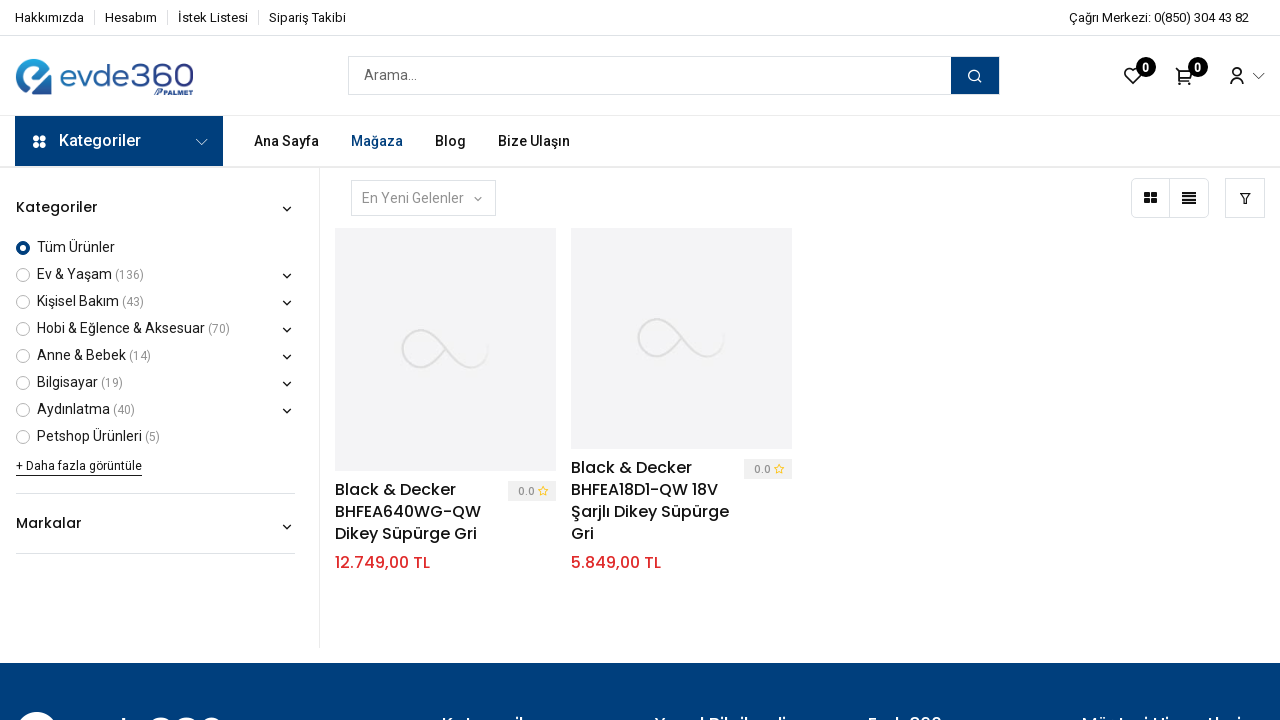

--- FILE ---
content_type: text/html; charset=utf-8
request_url: https://www.evde360.com/shop?brand=60
body_size: 55869
content:
<!DOCTYPE html>
        
        
        
<html lang="tr-TR" data-website-id="1" data-main-object="ir.ui.view(4977,)" data-add2cart-redirect="1">
    <head>
        <meta charset="utf-8"/>
        <meta http-equiv="X-UA-Compatible" content="IE=edge,chrome=1"/>
        <meta name="viewport" content="width=device-width, initial-scale=1"/>
            
            <script>
                (function(w,d,s,l,i){w[l]=w[l]||[];w[l].push({'gtm.start':
                new Date().getTime(),event:'gtm.js'});var f=d.getElementsByTagName(s)[0],
                j=d.createElement(s),dl=l!='dataLayer'?'&l='+l:'';j.async=true;j.src=
                'https://www.googletagmanager.com/gtm.js?id='+i+dl;f.parentNode.insertBefore(j,f);
                })(window,document,'script','dataLayer','GTM-5GPL5N8');
            </script>
            
        <meta name="generator" content="Odoo"/>
            
        <meta property="og:type" content="website"/>
        <meta property="og:title" content="Products | Evde360"/>
        <meta property="og:site_name" content="Evde360"/>
        <meta property="og:url" content="https://www.evde360.com/shop"/>
        <meta property="og:image" content="https://www.evde360.com/web/image/website/1/logo?unique=d90b76e"/>
            
        <meta name="twitter:card" content="summary_large_image"/>
        <meta name="twitter:title" content="Products | Evde360"/>
        <meta name="twitter:image" content="https://www.evde360.com/web/image/website/1/logo/300x300?unique=d90b76e"/>
        
        <link rel="canonical" href="https://www.evde360.com/shop"/>
        
        <link rel="preconnect" href="https://fonts.gstatic.com/" crossorigin=""/>
        <title> Mağaza | Evde360 </title>
        <link type="image/x-icon" rel="shortcut icon" href="/web/image/website/1/favicon?unique=d90b76e"/>
			<link rel="preload" href="/theme_snazzy/static/lib/RemixIcon/remixicon.woff2?t=1580819880586" as="font" crossorigin=""/>
			<link rel="preload" href="/theme_snazzy/static/lib/linearicons/fonts/Linearicons-Free.woff2?w118d" as="font" crossorigin=""/>
			<link rel="preload" href="/theme_snazzy/static/lib/themify-icons/fonts/themify.woff?-fvbane" as="font" crossorigin=""/>
			<link rel="preload" href="/theme_snazzy/static/lib/icofont/fonts/icofont.woff2" as="font" crossorigin=""/>
        <link rel="preload" href="/web/static/src/libs/fontawesome/fonts/fontawesome-webfont.woff2?v=4.7.0" as="font" crossorigin=""/>
        <link type="text/css" rel="stylesheet" href="/web/assets/304986-bd6ce90/1/web.assets_frontend.min.css" data-asset-bundle="web.assets_frontend" data-asset-version="bd6ce90"/>
        <script id="web.layout.odooscript" type="text/javascript">
            var odoo = {
                csrf_token: "9a3ce4b34315b2f3fde539fe9cef87450a3aa2beo1800278107",
                debug: "",
            };
        </script>
        <script type="text/javascript">
            odoo.__session_info__ = {"is_admin": false, "is_system": false, "is_website_user": true, "user_id": false, "is_frontend": true, "profile_session": null, "profile_collectors": null, "profile_params": null, "show_effect": false, "bundle_params": {"lang": "en_US", "website_id": 1}, "translationURL": "/website/translations", "cache_hashes": {"translations": "27e5eff26729e59c649ae6363157bcb43925500c"}, "geoip_country_code": null, "geoip_phone_code": null, "lang_url_code": "tr_TR"};
            if (!/(^|;\s)tz=/.test(document.cookie)) {
                const userTZ = Intl.DateTimeFormat().resolvedOptions().timeZone;
                document.cookie = `tz=${userTZ}; path=/`;
            }
        </script>
        <script defer="defer" type="text/javascript" src="/web/assets/304987-6b60d04/1/web.assets_frontend_minimal.min.js" data-asset-bundle="web.assets_frontend_minimal" data-asset-version="6b60d04"></script>
        <script defer="defer" type="text/javascript" data-src="/web/assets/304991-c98de33/1/web.assets_frontend_lazy.min.js" data-asset-bundle="web.assets_frontend_lazy" data-asset-version="c98de33"></script>
        
        <!-- Meta Pixel Code -->
<script>
!function(f,b,e,v,n,t,s)
{if(f.fbq)return;n=f.fbq=function(){n.callMethod?
n.callMethod.apply(n,arguments):n.queue.push(arguments)};
if(!f._fbq)f._fbq=n;n.push=n;n.loaded=!0;n.version='2.0';
n.queue=[];t=b.createElement(e);t.async=!0;
t.src=v;s=b.getElementsByTagName(e)[0];
s.parentNode.insertBefore(t,s)}(window, document,'script',
'https://connect.facebook.net/en_US/fbevents.js');
fbq('init', '938084691763760');
fbq('track', 'PageView');
</script>
<noscript><img height="1" width="1" style="display:none"
src="https://www.facebook.com/tr?id=938084691763760&ev=PageView&noscript=1"
/></noscript>
<!-- End Meta Pixel Code -->
    </head>
    <body>
            
            <noscript>
                <iframe height="0" width="0" style="display:none;visibility:hidden" src="https://www.googletagmanager.com/ns.html?id=GTM-5GPL5N8"></iframe>
            </noscript>
            
        <div id="wrapwrap" class="   ">
            <div class="quick_modal_wrap"></div>
			<div class="d-block d-lg-none">
	  <div class="bizople-mbl-bottom-bar d-block d-xl-none bg-dark">
		<div class="container">
			<div class="row align-items-center justify-content-center">
				<div class="col text-center bottom-sidebar-menu">
					<div class="text-center">
						<a role="button" class="nav-link bottom-show-sidebar">
							<i class="ri ri-home-5-line text-secondary"></i>
						</a>
					</div>
				</div>

				<div class="col text-center bottom-bar-shop">
					<div class="text-center">
						<a href="/shop" class="nav-link">
							<i class="text-secondary ri ri-shopping-bag-3-line"></i>
						</a>
					</div>
				</div>
					<div class="col text-center bottom-bar-filter d-none">
						<div class="text-center">
							<a data-bs-toggle="offcanvas" data-bs-target="#o_wsale_offcanvas" class="nav-link bottom_bar_filter_button">
								<span class="text-secondary ri ri-equalizer-line"></span>
							</a>
						</div>
					</div>
				<div class="col text-center bottom-bar-wishlist o_wsale_my_wish">
					<div class="wishlist-opt">
						<div class="wishlist">
							<div id="my_wish" class="nav-item header_wishlist d-block">
								<div class="text-center">
									<a href="/shop/wishlist" class="nav-link">
										<i class="ri ri-heart-line"></i>
										<sup class="my_wish_quantity o_animate_blink badge badge-primary text-bg-primary">
											0
										</sup>
									</a>
								</div>
							</div>
						</div>
					</div>
				</div>
				<div class="col text-center">

		

			<div class="header-myaccount dropdown dropup bizople-acc-user">
				<a href="#" class="nav-link dropdown-toggle acc-dropdown" data-bs-toggle="dropdown">
					<span>
						<span class="ri ri-user-line align-middle"></span>
					</span>
				</a>

				<div class="dropdown-menu js_usermenu p-2" role="menu">
					<div class="text-center">
						<span>
							<a class="dropdown-item" href="/web/login">
								<span>Giriş yap</span>
							</a>
							<a class="dropdown-item" href="/web/signup">
								<span>Kayıt Ol</span>
							</a>
						</span>
					</div>
				</div>

			</div>
		
				</div>
			</div>
		</div>
	  </div>
			</div>
			<nav id="cart_sidebar" class="cart-sidebar bg-white">
		<div class="cart-content shop-collection-cart-main">
			<div class="cart-sidebar-heading p-3 border-bottom">
				<h6 class="cart-title d-flex align-items-center">
					<span><i class="ri ri-shopping-cart-2-line me-2 align-bottom"></i>Alışveriş Sepeti (0)</span>
					
					<a role="button" id="close_cart_sidebar">
						<div class="position-relative close_icon"></div>
					</a>
				</h6>
			</div>
			<div class="empty_cart">
	          	<div class="empty-cart-button mt-3 text-center">
					<img class="img img-fluid" src="/theme_snazzy/static/src/img/empty_cart.png" loading="lazy"/>
	          		<h6 class="text-secondary mb-3">Opss! Sepetiniz boş!</h6>
	          		<a class="btn btn-secondary bizople_button d-inline-flex align-items-center" href="/shop">
                       	<span class="ri ri-shopping-cart-2-line me-2"></span>
                       	Alışverişe Başla
                 	</a>
	          	</div>
	        </div>
	    </div>
		<div class="cart_sidebar_backdrop"></div>
			</nav>
			<div class="cart_sidebar_backdrop"></div>
                <header id="top" data-anchor="true" data-name="Header" class="  o_header_fixed">
                    
                <nav data-name="Navbar" id="snazzy-header3" class="snazzy_header snazzy_header_three navbar-light o_cc">
				<div class="top-header d-none d-lg-block py-2 border-bottom">
					<div class="container extended-container">
						<div class="row justify-content-center">
							<div class="col-md-12">
								<div class="d-flex align-items-center justify-content-between">
									<div class="left_content">
										<ul class="nav navbar-nav flex-row justify-content-md-start">
											<li class="nav-item">
												<a href="/hakkimizda" data-bs-original-title="" title="">Hakkımızda</a>
											</li>
											<li class="nav-item">
												<a href="/my/home" data-bs-original-title="" title="">Hesabım</a>
											</li>
											<li class="nav-item">
												<a href="/shop/wishlist" data-bs-original-title="" title="">İstek Listesi</a>
											</li>
											<li class="nav-item">
												<a href="/my/orders" data-bs-original-title="" title="">Sipariş Takibi</a>
											</li>
										</ul>
									</div>
									<div class="middle-content d-none d-xl-block">
										<p class="mb-0 small text-primary"><br/></p>
									</div>
									<div class="right_content d-flex justify-content-md-end align-items-center">
										<div class="contact-detail pe-3">
											Çağrı Merkezi:
											<a href="tel:0(850) 304 43 82" data-bs-original-title="" title="">0(850) 304 43 82</a>
										</div>
										
										
									</div>
								</div>
							</div>
						</div>
					</div>
				</div>
				<div class="middle-header">
					<div class="container extended-container">
						<div class="row justify-content-center gx-0">
							<div class="col-md-12">
								<div class="d-flex align-items-center justify-content-between">
									<div class="header-logo d-flex d-lg-block align-items-center w-100 w-lg-auto">
										<button type="button" id="show-sidebar" class="mobile-sidebar-toggle btn btn-sm btn-dark d-block d-lg-none">
											<span class="ri ri-menu-line"></span>
										</button>
										<div class="snazzy-logo justify-content-md-start mx-auto mx-lg-0">
    <a href="/" class="navbar-brand logo ">
            
            <span role="img" aria-label="Logo of Evde360" title="Evde360"><img src="/web/image/website/1/logo/Evde360?unique=d90b76e" class="img img-fluid" width="95" height="40" alt="Evde360" loading="lazy"/></span>
        </a>
    
										</div>
		<div class="mobile-cart d-block d-lg-none">
				<div class="cart bizople-add-to-cart align-middle  list-unstyled" id="">
        
            <li class="nav-item divider d-none"></li> 
            <li class="o_wsale_my_cart align-self-md-start  nav-item">
			<a href="#" class="nav-link show_cart_sidebar">
				<i class="fa fa-shopping-cart"></i>
				<sup class="my_cart_quantity badge text-bg-primary" data-order-id="">0</sup>
			</a>
		</li>
        
				</div>
		</div>
									</div>
									<div class="header-search d-none d-lg-block ps-md-5">
										<div class="bizople-search">
											<div class="search">
		<div class="header_searchbar ">
			<form method="get" data-snippet="s_products_searchbar_input" class="o_searchbar_form o_wsale_products_searchbar_form o_wait_lazy_js s_wsale_products_searchbar_input d-flex" action="/shop">
					<input type="hidden" id="tvsearchCateg" name="category"/>
					<div class="search-category-input-box w-100">
					<div role="search" class="input-group">
	<input type="search" name="search" class="search-query-bizople form-control oe_search_box" data-limit="5" data-display-description="true" data-display-price="true" data-display-image="true" data-search-type="products" data-display-extra-link="true" data-display-detail="true" data-order-by="name asc" placeholder="Arama..." autofocus="autofocus"/>
							<div class="input-group-append">
								<button type="submit" class="btn btn-primary oe_search_button rounded-0 h-100" aria-label="Arama" title="Arama">
										<i class="ri ri-search-line"></i>
								</button>
							</div>
						</div>
						</div>
					<input name="order" type="hidden" class="o_wsale_search_order_by o_search_order_by" value="name asc"/>
			</form>
		</div>
											</div>
										</div>
									</div>
									
									<div class="text-end right_icons d-none d-lg-flex align-items-md-center">
										<div class="wishlist align-middle d-none d-lg-inline-block list-unstyled">
        
            <li class="o_wsale_my_wish  nav-item">
                <a href="/shop/wishlist" class="nav-link">
                    <i class="fa fa-1x fa-heart"></i>
                    <sup class="my_wish_quantity o_animate_blink badge text-bg-primary">0</sup>
                </a>
            </li>
        
										</div>
										<div class="cart bizople-add-to-cart align-middle d-none d-lg-inline-block list-unstyled" id="">
        
            <li class="nav-item divider d-none"></li> 
            <li class="o_wsale_my_cart align-self-md-start  nav-item">
			<a href="#" class="nav-link show_cart_sidebar">
				<i class="fa fa-shopping-cart"></i>
				<sup class="my_cart_quantity badge text-bg-primary" data-order-id="">0</sup>
			</a>
		</li>
        
										</div>

		

			<div class="header-myaccount dropdown align-items-center align-middle d-none d-md-inline-block">
				<a href="#" class="nav-link dropdown-toggle acc-dropdown" data-bs-toggle="dropdown">
					<span>
						<span class="ri ri-user-line align-middle"></span>
					</span>
				</a>

				<div class="dropdown-menu js_usermenu p-2" role="menu">
					<div class="text-center">
						<span>
							<a class="dropdown-item" href="/web/login">
								<span>Giriş yap</span>
							</a>
							<a class="dropdown-item" href="/web/signup">
								<span>Kayıt Ol</span>
							</a>
						</span>
					</div>
				</div>

			</div>
		
									</div>
								</div>
							</div>
						</div>
					</div>
				</div>
				<div class="bottom-header d-none d-lg-block">
					<div class="container extended-container">
						<div class="row justify-content-center">
							<div class="col-md-12">
								<div class="row align-items-center m-0">
									<div class="col-md-3 col-lg-2 p-md-0">
										<div class="product-category">
	        <div class="dropdown">
				<a href="#" class="dropdown-btn dropdown-toggle nav-link " data-bs-toggle="dropdown">
	                <span class="ri ri-apps-2-fill align-middle me-2"></span>
	                <span class="d-none d-md-inline-block me-5">Kategoriler</span>
	            </a>
	            <div class="dropdown-menu snazzy-header3-category" id="mbl-target">
                    	<div class="row no-gutters justify-content-center g-3">

	    	<div class="col-md-6">
		        <a class="nav-link h-100" href="/shop/category/19">
		        	<span class="cat-name ml4">Ev &amp; Yaşam</span>
		        </a>
		    </div>







	    	<div class="col-md-6">
		        <a class="nav-link h-100" href="/shop/category/121">
		        	<span class="cat-name ml4">Kişisel Bakım</span>
		        </a>
		    </div>







	    	<div class="col-md-6">
		        <a class="nav-link h-100" href="/shop/category/20">
		        	<span class="cat-name ml4">Hobi &amp; Eğlence &amp; Aksesuar</span>
		        </a>
		    </div>







	    	<div class="col-md-6">
		        <a class="nav-link h-100" href="/shop/category/21">
		        	<span class="cat-name ml4">Anne &amp; Bebek</span>
		        </a>
		    </div>







	    	<div class="col-md-6">
		        <a class="nav-link h-100" href="/shop/category/109">
		        	<span class="cat-name ml4">Bilgisayar</span>
		        </a>
		    </div>







	    	<div class="col-md-6">
		        <a class="nav-link h-100" href="/shop/category/173">
		        	<span class="cat-name ml4">Aydınlatma</span>
		        </a>
		    </div>







	    	<div class="col-md-6">
		        <a class="nav-link h-100" href="/shop/category/191">
		        	<span class="cat-name ml4">Petshop Ürünleri</span>
		        </a>
		    </div>







	    	<div class="col-md-6">
		        <a class="nav-link h-100" href="/shop/category/14">
		        	<span class="cat-name ml4">Güvenlik</span>
		        </a>
		    </div>






                    		<div class="col-md-6">
								<li class="dropdown-submenu nav-item">
									<a class="nav-link d-flex align-items-center" href="/category">
										<span> Daha Fazla Göster</span>
										<span class="ri ri-arrow-right-line ms-auto"></span>
									</a>
								</li>
						    </div>
                      	</div>
	            </div>
	        </div>
										</div>
									</div>
									<div class="col-md-6 col-lg-7 col d-none d-md-block">
										<nav class="navbar navbar-expand-md p-0" id="bizople-header-3">
											<div class="collapse navbar-collapse" id="snazzy-header3">
												<ul class="nav navbar-nav justify-content-center" id="top_menu">
    <li role="presentation" class="nav-item">
        <a role="menuitem" href="/" class="nav-link ">
            <span>Ana Sayfa</span>
        </a>
    </li>
    <li role="presentation" class="nav-item">
        <a role="menuitem" href="/shop" class="nav-link active">
            <span>Mağaza</span>
        </a>
    </li>
    <li role="presentation" class="nav-item">
        <a role="menuitem" href="/blog" class="nav-link ">
            <span>Blog</span>
        </a>
    </li>
    <li role="presentation" class="nav-item">
        <a role="menuitem" href="/bize-ulasin" class="nav-link ">
            <span>Bize Ulaşın</span>
        </a>
    </li>
												</ul>
											</div>
										</nav>
									</div>
									<div class="header_auto_assignm col-md-3 col-lg-3 d-none d-md-block pr-0">
										
								
										
									</div>
								</div>
							</div>
						</div>
					</div>
				</div>
				<div class="container">
					<div class="mbl-search-box d-block d-lg-none">
		<div class="header_searchbar d-block d-lg-none bizople-search mbl-search-bar">
			<form method="get" data-snippet="s_products_searchbar_input" class="o_searchbar_form o_wsale_products_searchbar_form o_wait_lazy_js s_wsale_products_searchbar_input d-flex" action="/shop">
					<input type="hidden" id="tvsearchCateg" name="category"/>
					<div class="search-category-input-box w-100">
					<div role="search" class="input-group">
	<input type="search" name="search" class="search-query-bizople form-control oe_search_box" data-limit="5" data-display-description="true" data-display-price="true" data-display-image="true" data-search-type="products" data-display-extra-link="true" data-display-detail="true" data-order-by="name asc" placeholder="Arama..." autofocus="autofocus"/>
							<div class="input-group-append">
								<button type="submit" class="btn btn-primary oe_search_button rounded-0 h-100" aria-label="Arama" title="Arama">
										<i class="ri ri-search-line"></i>
								</button>
							</div>
						</div>
						</div>
					<input name="order" type="hidden" class="o_wsale_search_order_by o_search_order_by" value="name asc"/>
			</form>
		</div>
					</div>
				</div>
			</nav>
		
        </header>
                <main>
                    

            

            





            <div id="wrap" class="js_sale o_wsale_products_page">
                <div class="oe_structure oe_empty oe_structure_not_nearest" id="oe_structure_website_sale_products_1"></div>
			<input type="hidden" class="product_extra_hover_image_input" pager="{&#39;page_count&#39;: 1, &#39;offset&#39;: 0, &#39;page&#39;: {&#39;url&#39;: &#39;/shop?brand=60&#39;, &#39;num&#39;: 1}, &#39;page_first&#39;: {&#39;url&#39;: &#39;/shop?brand=60&#39;, &#39;num&#39;: 1}, &#39;page_start&#39;: {&#39;url&#39;: &#39;/shop?brand=60&#39;, &#39;num&#39;: 1}, &#39;page_previous&#39;: {&#39;url&#39;: &#39;/shop?brand=60&#39;, &#39;num&#39;: 1}, &#39;page_next&#39;: {&#39;url&#39;: &#39;/shop?brand=60&#39;, &#39;num&#39;: 1}, &#39;page_end&#39;: {&#39;url&#39;: &#39;/shop?brand=60&#39;, &#39;num&#39;: 1}, &#39;page_last&#39;: {&#39;url&#39;: &#39;/shop?brand=60&#39;, &#39;num&#39;: 1}, &#39;pages&#39;: [{&#39;url&#39;: &#39;/shop?brand=60&#39;, &#39;num&#39;: 1}]}" next-page-url="/shop?brand=60" current-page-number="1" current-page-url="/shop?brand=60" prev-page-num="1" next-page-num="1" total-page="1" page-number="1" first-page-url="/shop?brand=60" last-page-url="/shop?brand=60" prev-page-url="/shop?brand=60"/>
				<input type="hidden" class="infinite_load_next_page" pager="{&#39;page_count&#39;: 1, &#39;offset&#39;: 0, &#39;page&#39;: {&#39;url&#39;: &#39;/shop?brand=60&#39;, &#39;num&#39;: 1}, &#39;page_first&#39;: {&#39;url&#39;: &#39;/shop?brand=60&#39;, &#39;num&#39;: 1}, &#39;page_start&#39;: {&#39;url&#39;: &#39;/shop?brand=60&#39;, &#39;num&#39;: 1}, &#39;page_previous&#39;: {&#39;url&#39;: &#39;/shop?brand=60&#39;, &#39;num&#39;: 1}, &#39;page_next&#39;: {&#39;url&#39;: &#39;/shop?brand=60&#39;, &#39;num&#39;: 1}, &#39;page_end&#39;: {&#39;url&#39;: &#39;/shop?brand=60&#39;, &#39;num&#39;: 1}, &#39;page_last&#39;: {&#39;url&#39;: &#39;/shop?brand=60&#39;, &#39;num&#39;: 1}, &#39;pages&#39;: [{&#39;url&#39;: &#39;/shop?brand=60&#39;, &#39;num&#39;: 1}]}" next-page-url="/shop?brand=60" current-page-number="1" current-page-url="/shop?brand=60" prev-page-num="1" next-page-num="1" total-page="1" page-number="1" first-page-url="/shop?brand=60" last-page-url="/shop?brand=60" prev-page-url="/shop?brand=60"/>
                <div class="container oe_website_sale snazzy_shop">
                    <div class="row o_wsale_products_main_row align-items-start flex-nowrap">
                        <aside id="products_grid_before" class="d-none d-lg-block position-sticky col-3 px-3 clearfix">
                            <div class="o_wsale_products_grid_before_rail pe-lg-2 pb-lg-5">
                                <div class="products_categories mb-3">
        <h6 data-bs-target="#snazzy_collapse_category" data-bs-toggle="collapse" class="o_categories_collapse_title mb-0 collapsed ">Kategoriler</h6>
		<div class="wsale_products_categories_list collapse show o_shop_collapse_category" id="snazzy_collapse_category">
				<ul class="nav d-flex flex-column mb-2">
					<span class="category-height-overflow w-100">
						<li class="nav-item mb-1">
							<div class="form-check d-inline-block" data-link-href="/shop?brand=60">
								<input type="radio" class="form-check-input pe-none o_not_editable" name="wsale_categories_radios" checked="true"/>
								<label class="form-check-label fw-normal">Tüm Ürünler</label>
							</div>
						</li>


            <li class="nav-item">
                <div class="accordion-header d-flex mb-1">

        <div class="form-check d-inline-block" data-link-href="/shop/category/ev-yasam-19?brand=60">
            <input type="radio" class="form-check-input pe-none" name="wsale_categories_radios_" id="19" value="19"/>
            <label class="form-check-label fw-normal" for="19">
				<span>Ev &amp; Yaşam</span>
				<span class="product_count">
					(<span>136</span>)
				</span>
			</label>
		</div>
                    <button data-bs-toggle="collapse" type="button" id="o_wsale_cat_accordion_title_19" class="accordion-button p-0 ms-3 collapsed w-auto flex-grow-1" data-bs-target="#o_wsale_cat_accordion_19" aria-expanded="false" aria-controls="o_wsale_cat_accordion_19"></button>
                </div>
                <ul id="o_wsale_cat_accordion_19" class="accordion-collapse list-unstyled ps-2 pb-2 collapse " aria-labelledby="o_wsale_cat_accordion_title_19">



            <li class="nav-item">
                <div class="accordion-header d-flex mb-1">

        <div class="form-check d-inline-block" data-link-href="/shop/category/ev-yasam-supurgeler-158?brand=60">
            <input type="radio" class="form-check-input pe-none" name="wsale_categories_radios_19" id="158" value="158"/>
            <label class="form-check-label fw-normal" for="158">
				<span>Süpürgeler</span>
				<span class="product_count">
					(<span>29</span>)
				</span>
			</label>
		</div>
                    <button data-bs-toggle="collapse" type="button" id="o_wsale_cat_accordion_title_158" class="accordion-button p-0 ms-3 collapsed w-auto flex-grow-1" data-bs-target="#o_wsale_cat_accordion_158" aria-expanded="false" aria-controls="o_wsale_cat_accordion_158"></button>
                </div>
                <ul id="o_wsale_cat_accordion_158" class="accordion-collapse list-unstyled ps-2 pb-2 collapse " aria-labelledby="o_wsale_cat_accordion_title_158">

<li class="nav-item mb-1">
            <div class="d-flex flex-wrap justify-content-between align-items-center">

        <div class="form-check d-inline-block" data-link-href="/shop/category/ev-yasam-supurgeler-elektrikli-supurgeler-220?brand=60">
            <input type="radio" class="form-check-input pe-none" name="wsale_categories_radios_158" id="220" value="220"/>
            <label class="form-check-label fw-normal" for="220">
				<span>Elektrikli Süpürgeler</span>
				<span class="product_count">
					(<span>6</span>)
				</span>
			</label>
		</div>
            </div>
        </li>
<li class="nav-item mb-1">
            <div class="d-flex flex-wrap justify-content-between align-items-center">

        <div class="form-check d-inline-block" data-link-href="/shop/category/ev-yasam-supurgeler-dikey-supurgeler-141?brand=60">
            <input type="radio" class="form-check-input pe-none" name="wsale_categories_radios_158" id="141" value="141"/>
            <label class="form-check-label fw-normal" for="141">
				<span>Dikey Süpürgeler</span>
				<span class="product_count">
					(<span>15</span>)
				</span>
			</label>
		</div>
            </div>
        </li>
<li class="nav-item mb-1">
            <div class="d-flex flex-wrap justify-content-between align-items-center">

        <div class="form-check d-inline-block" data-link-href="/shop/category/ev-yasam-supurgeler-robot-supurgeler-32?brand=60">
            <input type="radio" class="form-check-input pe-none" name="wsale_categories_radios_158" id="32" value="32"/>
            <label class="form-check-label fw-normal" for="32">
				<span>Robot Süpürgeler</span>
				<span class="product_count">
					(<span>3</span>)
				</span>
			</label>
		</div>
            </div>
        </li>
<li class="nav-item mb-1">
            <div class="d-flex flex-wrap justify-content-between align-items-center">

        <div class="form-check d-inline-block" data-link-href="/shop/category/ev-yasam-supurgeler-islak-kuru-supurgeler-183?brand=60">
            <input type="radio" class="form-check-input pe-none" name="wsale_categories_radios_158" id="183" value="183"/>
            <label class="form-check-label fw-normal" for="183">
				<span>Islak &amp; Kuru Süpürgeler</span>
				<span class="product_count">
					(<span>3</span>)
				</span>
			</label>
		</div>
            </div>
        </li>
<li class="nav-item mb-1">
            <div class="d-flex flex-wrap justify-content-between align-items-center">

        <div class="form-check d-inline-block" data-link-href="/shop/category/ev-yasam-supurgeler-el-supurgesi-192?brand=60">
            <input type="radio" class="form-check-input pe-none" name="wsale_categories_radios_158" id="192" value="192"/>
            <label class="form-check-label fw-normal" for="192">
				<span>El Süpürgesi</span>
				<span class="product_count">
					(<span>0</span>)
				</span>
			</label>
		</div>
            </div>
        </li>
                </ul>
            </li>


            <li class="nav-item">
                <div class="accordion-header d-flex mb-1">

        <div class="form-check d-inline-block" data-link-href="/shop/category/ev-yasam-utuler-152?brand=60">
            <input type="radio" class="form-check-input pe-none" name="wsale_categories_radios_19" id="152" value="152"/>
            <label class="form-check-label fw-normal" for="152">
				<span>Ütüler</span>
				<span class="product_count">
					(<span>12</span>)
				</span>
			</label>
		</div>
                    <button data-bs-toggle="collapse" type="button" id="o_wsale_cat_accordion_title_152" class="accordion-button p-0 ms-3 collapsed w-auto flex-grow-1" data-bs-target="#o_wsale_cat_accordion_152" aria-expanded="false" aria-controls="o_wsale_cat_accordion_152"></button>
                </div>
                <ul id="o_wsale_cat_accordion_152" class="accordion-collapse list-unstyled ps-2 pb-2 collapse " aria-labelledby="o_wsale_cat_accordion_title_152">

<li class="nav-item mb-1">
            <div class="d-flex flex-wrap justify-content-between align-items-center">

        <div class="form-check d-inline-block" data-link-href="/shop/category/ev-yasam-utuler-buharl-utuler-225?brand=60">
            <input type="radio" class="form-check-input pe-none" name="wsale_categories_radios_152" id="225" value="225"/>
            <label class="form-check-label fw-normal" for="225">
				<span>Buharlı Ütüler</span>
				<span class="product_count">
					(<span>2</span>)
				</span>
			</label>
		</div>
            </div>
        </li>
<li class="nav-item mb-1">
            <div class="d-flex flex-wrap justify-content-between align-items-center">

        <div class="form-check d-inline-block" data-link-href="/shop/category/ev-yasam-utuler-buhar-kazanl-utuler-204?brand=60">
            <input type="radio" class="form-check-input pe-none" name="wsale_categories_radios_152" id="204" value="204"/>
            <label class="form-check-label fw-normal" for="204">
				<span>Buhar Kazanlı Ütüler</span>
				<span class="product_count">
					(<span>4</span>)
				</span>
			</label>
		</div>
            </div>
        </li>
<li class="nav-item mb-1">
            <div class="d-flex flex-wrap justify-content-between align-items-center">

        <div class="form-check d-inline-block" data-link-href="/shop/category/ev-yasam-utuler-dikey-utuler-205?brand=60">
            <input type="radio" class="form-check-input pe-none" name="wsale_categories_radios_152" id="205" value="205"/>
            <label class="form-check-label fw-normal" for="205">
				<span>Dikey Ütüler</span>
				<span class="product_count">
					(<span>4</span>)
				</span>
			</label>
		</div>
            </div>
        </li>
                </ul>
            </li>


            <li class="nav-item">
                <div class="accordion-header d-flex mb-1">

        <div class="form-check d-inline-block" data-link-href="/shop/category/ev-yasam-cay-ve-kahve-makineleri-206?brand=60">
            <input type="radio" class="form-check-input pe-none" name="wsale_categories_radios_19" id="206" value="206"/>
            <label class="form-check-label fw-normal" for="206">
				<span>Çay ve Kahve Makineleri</span>
				<span class="product_count">
					(<span>25</span>)
				</span>
			</label>
		</div>
                    <button data-bs-toggle="collapse" type="button" id="o_wsale_cat_accordion_title_206" class="accordion-button p-0 ms-3 collapsed w-auto flex-grow-1" data-bs-target="#o_wsale_cat_accordion_206" aria-expanded="false" aria-controls="o_wsale_cat_accordion_206"></button>
                </div>
                <ul id="o_wsale_cat_accordion_206" class="accordion-collapse list-unstyled ps-2 pb-2 collapse " aria-labelledby="o_wsale_cat_accordion_title_206">



            <li class="nav-item">
                <div class="accordion-header d-flex mb-1">

        <div class="form-check d-inline-block" data-link-href="/shop/category/ev-yasam-cay-ve-kahve-makineleri-kahve-makineleri-194?brand=60">
            <input type="radio" class="form-check-input pe-none" name="wsale_categories_radios_206" id="194" value="194"/>
            <label class="form-check-label fw-normal" for="194">
				<span>Kahve Makineleri</span>
				<span class="product_count">
					(<span>17</span>)
				</span>
			</label>
		</div>
                    <button data-bs-toggle="collapse" type="button" id="o_wsale_cat_accordion_title_194" class="accordion-button p-0 ms-3 collapsed w-auto flex-grow-1" data-bs-target="#o_wsale_cat_accordion_194" aria-expanded="false" aria-controls="o_wsale_cat_accordion_194"></button>
                </div>
                <ul id="o_wsale_cat_accordion_194" class="accordion-collapse list-unstyled ps-2 pb-2 collapse " aria-labelledby="o_wsale_cat_accordion_title_194">

<li class="nav-item mb-1">
            <div class="d-flex flex-wrap justify-content-between align-items-center">

        <div class="form-check d-inline-block" data-link-href="/shop/category/ev-yasam-cay-ve-kahve-makineleri-kahve-makineleri-tam-otomatik-kahve-makineleri-196?brand=60">
            <input type="radio" class="form-check-input pe-none" name="wsale_categories_radios_194" id="196" value="196"/>
            <label class="form-check-label fw-normal" for="196">
				<span>Tam Otomatik Kahve Makineleri</span>
				<span class="product_count">
					(<span>1</span>)
				</span>
			</label>
		</div>
            </div>
        </li>
<li class="nav-item mb-1">
            <div class="d-flex flex-wrap justify-content-between align-items-center">

        <div class="form-check d-inline-block" data-link-href="/shop/category/ev-yasam-cay-ve-kahve-makineleri-kahve-makineleri-filtre-kahve-makineleri-209?brand=60">
            <input type="radio" class="form-check-input pe-none" name="wsale_categories_radios_194" id="209" value="209"/>
            <label class="form-check-label fw-normal" for="209">
				<span>Filtre Kahve Makineleri</span>
				<span class="product_count">
					(<span>2</span>)
				</span>
			</label>
		</div>
            </div>
        </li>
<li class="nav-item mb-1">
            <div class="d-flex flex-wrap justify-content-between align-items-center">

        <div class="form-check d-inline-block" data-link-href="/shop/category/ev-yasam-cay-ve-kahve-makineleri-kahve-makineleri-turk-kahvesi-makineleri-210?brand=60">
            <input type="radio" class="form-check-input pe-none" name="wsale_categories_radios_194" id="210" value="210"/>
            <label class="form-check-label fw-normal" for="210">
				<span>Türk Kahvesi Makineleri</span>
				<span class="product_count">
					(<span>13</span>)
				</span>
			</label>
		</div>
            </div>
        </li>
                </ul>
            </li>


            <li class="nav-item">
                <div class="accordion-header d-flex mb-1">

        <div class="form-check d-inline-block" data-link-href="/shop/category/ev-yasam-cay-ve-kahve-makineleri-cay-makineleri-195?brand=60">
            <input type="radio" class="form-check-input pe-none" name="wsale_categories_radios_206" id="195" value="195"/>
            <label class="form-check-label fw-normal" for="195">
				<span>Çay Makineleri</span>
				<span class="product_count">
					(<span>10</span>)
				</span>
			</label>
		</div>
                    <button data-bs-toggle="collapse" type="button" id="o_wsale_cat_accordion_title_195" class="accordion-button p-0 ms-3 collapsed w-auto flex-grow-1" data-bs-target="#o_wsale_cat_accordion_195" aria-expanded="false" aria-controls="o_wsale_cat_accordion_195"></button>
                </div>
                <ul id="o_wsale_cat_accordion_195" class="accordion-collapse list-unstyled ps-2 pb-2 collapse " aria-labelledby="o_wsale_cat_accordion_title_195">

<li class="nav-item mb-1">
            <div class="d-flex flex-wrap justify-content-between align-items-center">

        <div class="form-check d-inline-block" data-link-href="/shop/category/ev-yasam-cay-ve-kahve-makineleri-cay-makineleri-semaver-211?brand=60">
            <input type="radio" class="form-check-input pe-none" name="wsale_categories_radios_195" id="211" value="211"/>
            <label class="form-check-label fw-normal" for="211">
				<span>Semaver</span>
				<span class="product_count">
					(<span>2</span>)
				</span>
			</label>
		</div>
            </div>
        </li>
                </ul>
            </li>
                </ul>
            </li>


            <li class="nav-item">
                <div class="accordion-header d-flex mb-1">

        <div class="form-check d-inline-block" data-link-href="/shop/category/ev-yasam-tost-makineleri-143?brand=60">
            <input type="radio" class="form-check-input pe-none" name="wsale_categories_radios_19" id="143" value="143"/>
            <label class="form-check-label fw-normal" for="143">
				<span>Tost Makineleri</span>
				<span class="product_count">
					(<span>10</span>)
				</span>
			</label>
		</div>
                    <button data-bs-toggle="collapse" type="button" id="o_wsale_cat_accordion_title_143" class="accordion-button p-0 ms-3 collapsed w-auto flex-grow-1" data-bs-target="#o_wsale_cat_accordion_143" aria-expanded="false" aria-controls="o_wsale_cat_accordion_143"></button>
                </div>
                <ul id="o_wsale_cat_accordion_143" class="accordion-collapse list-unstyled ps-2 pb-2 collapse " aria-labelledby="o_wsale_cat_accordion_title_143">

<li class="nav-item mb-1">
            <div class="d-flex flex-wrap justify-content-between align-items-center">

        <div class="form-check d-inline-block" data-link-href="/shop/category/ev-yasam-tost-makineleri-waffle-makinesi-216?brand=60">
            <input type="radio" class="form-check-input pe-none" name="wsale_categories_radios_143" id="216" value="216"/>
            <label class="form-check-label fw-normal" for="216">
				<span>Waffle Makinesi</span>
				<span class="product_count">
					(<span>0</span>)
				</span>
			</label>
		</div>
            </div>
        </li>
<li class="nav-item mb-1">
            <div class="d-flex flex-wrap justify-content-between align-items-center">

        <div class="form-check d-inline-block" data-link-href="/shop/category/ev-yasam-tost-makineleri-mangal-bbq-219?brand=60">
            <input type="radio" class="form-check-input pe-none" name="wsale_categories_radios_143" id="219" value="219"/>
            <label class="form-check-label fw-normal" for="219">
				<span>Mangal &amp; BBQ</span>
				<span class="product_count">
					(<span>2</span>)
				</span>
			</label>
		</div>
            </div>
        </li>
                </ul>
            </li>


            <li class="nav-item">
                <div class="accordion-header d-flex mb-1">

        <div class="form-check d-inline-block" data-link-href="/shop/category/ev-yasam-sofra-ve-mutfak-207?brand=60">
            <input type="radio" class="form-check-input pe-none" name="wsale_categories_radios_19" id="207" value="207"/>
            <label class="form-check-label fw-normal" for="207">
				<span>Sofra ve Mutfak</span>
				<span class="product_count">
					(<span>18</span>)
				</span>
			</label>
		</div>
                    <button data-bs-toggle="collapse" type="button" id="o_wsale_cat_accordion_title_207" class="accordion-button p-0 ms-3 collapsed w-auto flex-grow-1" data-bs-target="#o_wsale_cat_accordion_207" aria-expanded="false" aria-controls="o_wsale_cat_accordion_207"></button>
                </div>
                <ul id="o_wsale_cat_accordion_207" class="accordion-collapse list-unstyled ps-2 pb-2 collapse " aria-labelledby="o_wsale_cat_accordion_title_207">

<li class="nav-item mb-1">
            <div class="d-flex flex-wrap justify-content-between align-items-center">

        <div class="form-check d-inline-block" data-link-href="/shop/category/ev-yasam-sofra-ve-mutfak-yogurt-yapma-makinesi-157?brand=60">
            <input type="radio" class="form-check-input pe-none" name="wsale_categories_radios_207" id="157" value="157"/>
            <label class="form-check-label fw-normal" for="157">
				<span>Yoğurt Yapma Makinesi</span>
				<span class="product_count">
					(<span>1</span>)
				</span>
			</label>
		</div>
            </div>
        </li>


            <li class="nav-item">
                <div class="accordion-header d-flex mb-1">

        <div class="form-check d-inline-block" data-link-href="/shop/category/ev-yasam-sofra-ve-mutfak-tencere-tencere-seti-189?brand=60">
            <input type="radio" class="form-check-input pe-none" name="wsale_categories_radios_207" id="189" value="189"/>
            <label class="form-check-label fw-normal" for="189">
				<span>Tencere &amp; Tencere Seti</span>
				<span class="product_count">
					(<span>9</span>)
				</span>
			</label>
		</div>
                    <button data-bs-toggle="collapse" type="button" id="o_wsale_cat_accordion_title_189" class="accordion-button p-0 ms-3 collapsed w-auto flex-grow-1" data-bs-target="#o_wsale_cat_accordion_189" aria-expanded="false" aria-controls="o_wsale_cat_accordion_189"></button>
                </div>
                <ul id="o_wsale_cat_accordion_189" class="accordion-collapse list-unstyled ps-2 pb-2 collapse " aria-labelledby="o_wsale_cat_accordion_title_189">

<li class="nav-item mb-1">
            <div class="d-flex flex-wrap justify-content-between align-items-center">

        <div class="form-check d-inline-block" data-link-href="/shop/category/ev-yasam-sofra-ve-mutfak-tencere-tencere-seti-duduklu-tencere-165?brand=60">
            <input type="radio" class="form-check-input pe-none" name="wsale_categories_radios_189" id="165" value="165"/>
            <label class="form-check-label fw-normal" for="165">
				<span>Düdüklü  Tencere</span>
				<span class="product_count">
					(<span>5</span>)
				</span>
			</label>
		</div>
            </div>
        </li>
<li class="nav-item mb-1">
            <div class="d-flex flex-wrap justify-content-between align-items-center">

        <div class="form-check d-inline-block" data-link-href="/shop/category/ev-yasam-sofra-ve-mutfak-tencere-tencere-seti-ceyiz-seti-200?brand=60">
            <input type="radio" class="form-check-input pe-none" name="wsale_categories_radios_189" id="200" value="200"/>
            <label class="form-check-label fw-normal" for="200">
				<span>Çeyiz Seti</span>
				<span class="product_count">
					(<span>2</span>)
				</span>
			</label>
		</div>
            </div>
        </li>
<li class="nav-item mb-1">
            <div class="d-flex flex-wrap justify-content-between align-items-center">

        <div class="form-check d-inline-block" data-link-href="/shop/category/ev-yasam-sofra-ve-mutfak-tencere-tencere-seti-tencere-seti-201?brand=60">
            <input type="radio" class="form-check-input pe-none" name="wsale_categories_radios_189" id="201" value="201"/>
            <label class="form-check-label fw-normal" for="201">
				<span>Tencere Seti</span>
				<span class="product_count">
					(<span>4</span>)
				</span>
			</label>
		</div>
            </div>
        </li>
                </ul>
            </li>


            <li class="nav-item">
                <div class="accordion-header d-flex mb-1">

        <div class="form-check d-inline-block" data-link-href="/shop/category/ev-yasam-sofra-ve-mutfak-caydanlk-203?brand=60">
            <input type="radio" class="form-check-input pe-none" name="wsale_categories_radios_207" id="203" value="203"/>
            <label class="form-check-label fw-normal" for="203">
				<span>Çaydanlık</span>
				<span class="product_count">
					(<span>3</span>)
				</span>
			</label>
		</div>
                    <button data-bs-toggle="collapse" type="button" id="o_wsale_cat_accordion_title_203" class="accordion-button p-0 ms-3 collapsed w-auto flex-grow-1" data-bs-target="#o_wsale_cat_accordion_203" aria-expanded="false" aria-controls="o_wsale_cat_accordion_203"></button>
                </div>
                <ul id="o_wsale_cat_accordion_203" class="accordion-collapse list-unstyled ps-2 pb-2 collapse " aria-labelledby="o_wsale_cat_accordion_title_203">

<li class="nav-item mb-1">
            <div class="d-flex flex-wrap justify-content-between align-items-center">

        <div class="form-check d-inline-block" data-link-href="/shop/category/ev-yasam-sofra-ve-mutfak-caydanlk-caydanlk-takm-199?brand=60">
            <input type="radio" class="form-check-input pe-none" name="wsale_categories_radios_203" id="199" value="199"/>
            <label class="form-check-label fw-normal" for="199">
				<span>Çaydanlık Takımı</span>
				<span class="product_count">
					(<span>2</span>)
				</span>
			</label>
		</div>
            </div>
        </li>
                </ul>
            </li>


            <li class="nav-item">
                <div class="accordion-header d-flex mb-1">

        <div class="form-check d-inline-block" data-link-href="/shop/category/ev-yasam-sofra-ve-mutfak-tava-208?brand=60">
            <input type="radio" class="form-check-input pe-none" name="wsale_categories_radios_207" id="208" value="208"/>
            <label class="form-check-label fw-normal" for="208">
				<span>Tava</span>
				<span class="product_count">
					(<span>0</span>)
				</span>
			</label>
		</div>
                    <button data-bs-toggle="collapse" type="button" id="o_wsale_cat_accordion_title_208" class="accordion-button p-0 ms-3 collapsed w-auto flex-grow-1" data-bs-target="#o_wsale_cat_accordion_208" aria-expanded="false" aria-controls="o_wsale_cat_accordion_208"></button>
                </div>
                <ul id="o_wsale_cat_accordion_208" class="accordion-collapse list-unstyled ps-2 pb-2 collapse " aria-labelledby="o_wsale_cat_accordion_title_208">

<li class="nav-item mb-1">
            <div class="d-flex flex-wrap justify-content-between align-items-center">

        <div class="form-check d-inline-block" data-link-href="/shop/category/ev-yasam-sofra-ve-mutfak-tava-omlet-set-202?brand=60">
            <input type="radio" class="form-check-input pe-none" name="wsale_categories_radios_208" id="202" value="202"/>
            <label class="form-check-label fw-normal" for="202">
				<span>Omlet Set</span>
				<span class="product_count">
					(<span>0</span>)
				</span>
			</label>
		</div>
            </div>
        </li>
                </ul>
            </li>
<li class="nav-item mb-1">
            <div class="d-flex flex-wrap justify-content-between align-items-center">

        <div class="form-check d-inline-block" data-link-href="/shop/category/ev-yasam-sofra-ve-mutfak-narenciye-skacag-214?brand=60">
            <input type="radio" class="form-check-input pe-none" name="wsale_categories_radios_207" id="214" value="214"/>
            <label class="form-check-label fw-normal" for="214">
				<span>Narenciye Sıkacağı</span>
				<span class="product_count">
					(<span>1</span>)
				</span>
			</label>
		</div>
            </div>
        </li>
<li class="nav-item mb-1">
            <div class="d-flex flex-wrap justify-content-between align-items-center">

        <div class="form-check d-inline-block" data-link-href="/shop/category/ev-yasam-sofra-ve-mutfak-servis-hazrlk-215?brand=60">
            <input type="radio" class="form-check-input pe-none" name="wsale_categories_radios_207" id="215" value="215"/>
            <label class="form-check-label fw-normal" for="215">
				<span>Servis &amp; Hazırlık</span>
				<span class="product_count">
					(<span>1</span>)
				</span>
			</label>
		</div>
            </div>
        </li>
<li class="nav-item mb-1">
            <div class="d-flex flex-wrap justify-content-between align-items-center">

        <div class="form-check d-inline-block" data-link-href="/shop/category/ev-yasam-sofra-ve-mutfak-catal-bcak-kask-seti-279?brand=60">
            <input type="radio" class="form-check-input pe-none" name="wsale_categories_radios_207" id="279" value="279"/>
            <label class="form-check-label fw-normal" for="279">
				<span>Çatal Bıçak Kaşık Seti</span>
				<span class="product_count">
					(<span>3</span>)
				</span>
			</label>
		</div>
            </div>
        </li>
                </ul>
            </li>


            <li class="nav-item">
                <div class="accordion-header d-flex mb-1">

        <div class="form-check d-inline-block" data-link-href="/shop/category/ev-yasam-blender-mikser-145?brand=60">
            <input type="radio" class="form-check-input pe-none" name="wsale_categories_radios_19" id="145" value="145"/>
            <label class="form-check-label fw-normal" for="145">
				<span>Blender &amp; Mikser</span>
				<span class="product_count">
					(<span>14</span>)
				</span>
			</label>
		</div>
                    <button data-bs-toggle="collapse" type="button" id="o_wsale_cat_accordion_title_145" class="accordion-button p-0 ms-3 collapsed w-auto flex-grow-1" data-bs-target="#o_wsale_cat_accordion_145" aria-expanded="false" aria-controls="o_wsale_cat_accordion_145"></button>
                </div>
                <ul id="o_wsale_cat_accordion_145" class="accordion-collapse list-unstyled ps-2 pb-2 collapse " aria-labelledby="o_wsale_cat_accordion_title_145">

<li class="nav-item mb-1">
            <div class="d-flex flex-wrap justify-content-between align-items-center">

        <div class="form-check d-inline-block" data-link-href="/shop/category/ev-yasam-blender-mikser-mutfak-robotu-217?brand=60">
            <input type="radio" class="form-check-input pe-none" name="wsale_categories_radios_145" id="217" value="217"/>
            <label class="form-check-label fw-normal" for="217">
				<span>Mutfak Robotu</span>
				<span class="product_count">
					(<span>1</span>)
				</span>
			</label>
		</div>
            </div>
        </li>
<li class="nav-item mb-1">
            <div class="d-flex flex-wrap justify-content-between align-items-center">

        <div class="form-check d-inline-block" data-link-href="/shop/category/ev-yasam-blender-mikser-el-mikseri-221?brand=60">
            <input type="radio" class="form-check-input pe-none" name="wsale_categories_radios_145" id="221" value="221"/>
            <label class="form-check-label fw-normal" for="221">
				<span>El Mikseri</span>
				<span class="product_count">
					(<span>0</span>)
				</span>
			</label>
		</div>
            </div>
        </li>
<li class="nav-item mb-1">
            <div class="d-flex flex-wrap justify-content-between align-items-center">

        <div class="form-check d-inline-block" data-link-href="/shop/category/ev-yasam-blender-mikser-blender-setleri-223?brand=60">
            <input type="radio" class="form-check-input pe-none" name="wsale_categories_radios_145" id="223" value="223"/>
            <label class="form-check-label fw-normal" for="223">
				<span>Blender Setleri</span>
				<span class="product_count">
					(<span>8</span>)
				</span>
			</label>
		</div>
            </div>
        </li>
<li class="nav-item mb-1">
            <div class="d-flex flex-wrap justify-content-between align-items-center">

        <div class="form-check d-inline-block" data-link-href="/shop/category/ev-yasam-blender-mikser-rondo-ve-dograyc-224?brand=60">
            <input type="radio" class="form-check-input pe-none" name="wsale_categories_radios_145" id="224" value="224"/>
            <label class="form-check-label fw-normal" for="224">
				<span>Rondo ve Doğrayıcı</span>
				<span class="product_count">
					(<span>1</span>)
				</span>
			</label>
		</div>
            </div>
        </li>
                </ul>
            </li>
<li class="nav-item mb-1">
            <div class="d-flex flex-wrap justify-content-between align-items-center">

        <div class="form-check d-inline-block" data-link-href="/shop/category/ev-yasam-airfryer-frnlar-139?brand=60">
            <input type="radio" class="form-check-input pe-none" name="wsale_categories_radios_19" id="139" value="139"/>
            <label class="form-check-label fw-normal" for="139">
				<span>Airfryer &amp; Fırınlar</span>
				<span class="product_count">
					(<span>5</span>)
				</span>
			</label>
		</div>
            </div>
        </li>


            <li class="nav-item">
                <div class="accordion-header d-flex mb-1">

        <div class="form-check d-inline-block" data-link-href="/shop/category/ev-yasam-temizlik-makineleri-212?brand=60">
            <input type="radio" class="form-check-input pe-none" name="wsale_categories_radios_19" id="212" value="212"/>
            <label class="form-check-label fw-normal" for="212">
				<span>Temizlik Makineleri</span>
				<span class="product_count">
					(<span>18</span>)
				</span>
			</label>
		</div>
                    <button data-bs-toggle="collapse" type="button" id="o_wsale_cat_accordion_title_212" class="accordion-button p-0 ms-3 collapsed w-auto flex-grow-1" data-bs-target="#o_wsale_cat_accordion_212" aria-expanded="false" aria-controls="o_wsale_cat_accordion_212"></button>
                </div>
                <ul id="o_wsale_cat_accordion_212" class="accordion-collapse list-unstyled ps-2 pb-2 collapse " aria-labelledby="o_wsale_cat_accordion_title_212">

<li class="nav-item mb-1">
            <div class="d-flex flex-wrap justify-content-between align-items-center">

        <div class="form-check d-inline-block" data-link-href="/shop/category/ev-yasam-temizlik-makineleri-buharl-temizlik-makineleri-150?brand=60">
            <input type="radio" class="form-check-input pe-none" name="wsale_categories_radios_212" id="150" value="150"/>
            <label class="form-check-label fw-normal" for="150">
				<span>Buharlı Temizlik Makineleri</span>
				<span class="product_count">
					(<span>11</span>)
				</span>
			</label>
		</div>
            </div>
        </li>
<li class="nav-item mb-1">
            <div class="d-flex flex-wrap justify-content-between align-items-center">

        <div class="form-check d-inline-block" data-link-href="/shop/category/ev-yasam-temizlik-makineleri-basncl-ykama-makineleri-146?brand=60">
            <input type="radio" class="form-check-input pe-none" name="wsale_categories_radios_212" id="146" value="146"/>
            <label class="form-check-label fw-normal" for="146">
				<span>Basınçlı Yıkama Makineleri</span>
				<span class="product_count">
					(<span>3</span>)
				</span>
			</label>
		</div>
            </div>
        </li>
<li class="nav-item mb-1">
            <div class="d-flex flex-wrap justify-content-between align-items-center">

        <div class="form-check d-inline-block" data-link-href="/shop/category/ev-yasam-temizlik-makineleri-hal-koltuk-ykama-makineleri-182?brand=60">
            <input type="radio" class="form-check-input pe-none" name="wsale_categories_radios_212" id="182" value="182"/>
            <label class="form-check-label fw-normal" for="182">
				<span>Halı &amp; Koltuk Yıkama Makineleri</span>
				<span class="product_count">
					(<span>3</span>)
				</span>
			</label>
		</div>
            </div>
        </li>
<li class="nav-item mb-1">
            <div class="d-flex flex-wrap justify-content-between align-items-center">

        <div class="form-check d-inline-block" data-link-href="/shop/category/ev-yasam-temizlik-makineleri-cam-temizleme-makineleri-213?brand=60">
            <input type="radio" class="form-check-input pe-none" name="wsale_categories_radios_212" id="213" value="213"/>
            <label class="form-check-label fw-normal" for="213">
				<span>Cam Temizleme Makineleri</span>
				<span class="product_count">
					(<span>1</span>)
				</span>
			</label>
		</div>
            </div>
        </li>
                </ul>
            </li>
<li class="nav-item mb-1">
            <div class="d-flex flex-wrap justify-content-between align-items-center">

        <div class="form-check d-inline-block" data-link-href="/shop/category/ev-yasam-mutfak-setleri-218?brand=60">
            <input type="radio" class="form-check-input pe-none" name="wsale_categories_radios_19" id="218" value="218"/>
            <label class="form-check-label fw-normal" for="218">
				<span>Mutfak Setleri</span>
				<span class="product_count">
					(<span>2</span>)
				</span>
			</label>
		</div>
            </div>
        </li>


            <li class="nav-item">
                <div class="accordion-header d-flex mb-1">

        <div class="form-check d-inline-block" data-link-href="/shop/category/ev-yasam-ev-otomasyonu-13?brand=60">
            <input type="radio" class="form-check-input pe-none" name="wsale_categories_radios_19" id="13" value="13"/>
            <label class="form-check-label fw-normal" for="13">
				<span>Ev Otomasyonu</span>
				<span class="product_count">
					(<span>4</span>)
				</span>
			</label>
		</div>
                    <button data-bs-toggle="collapse" type="button" id="o_wsale_cat_accordion_title_13" class="accordion-button p-0 ms-3 collapsed w-auto flex-grow-1" data-bs-target="#o_wsale_cat_accordion_13" aria-expanded="false" aria-controls="o_wsale_cat_accordion_13"></button>
                </div>
                <ul id="o_wsale_cat_accordion_13" class="accordion-collapse list-unstyled ps-2 pb-2 collapse " aria-labelledby="o_wsale_cat_accordion_title_13">

<li class="nav-item mb-1">
            <div class="d-flex flex-wrap justify-content-between align-items-center">

        <div class="form-check d-inline-block" data-link-href="/shop/category/ev-yasam-ev-otomasyonu-oda-termostat-259?brand=60">
            <input type="radio" class="form-check-input pe-none" name="wsale_categories_radios_13" id="259" value="259"/>
            <label class="form-check-label fw-normal" for="259">
				<span>Oda Termostatı</span>
				<span class="product_count">
					(<span>2</span>)
				</span>
			</label>
		</div>
            </div>
        </li>
<li class="nav-item mb-1">
            <div class="d-flex flex-wrap justify-content-between align-items-center">

        <div class="form-check d-inline-block" data-link-href="/shop/category/ev-yasam-ev-otomasyonu-tasnabilir-guc-istasyonu-260?brand=60">
            <input type="radio" class="form-check-input pe-none" name="wsale_categories_radios_13" id="260" value="260"/>
            <label class="form-check-label fw-normal" for="260">
				<span>Taşınabilir Güç İstasyonu</span>
				<span class="product_count">
					(<span>2</span>)
				</span>
			</label>
		</div>
            </div>
        </li>
                </ul>
            </li>
<li class="nav-item mb-1">
            <div class="d-flex flex-wrap justify-content-between align-items-center">

        <div class="form-check d-inline-block" data-link-href="/shop/category/ev-yasam-dikis-makineleri-281?brand=60">
            <input type="radio" class="form-check-input pe-none" name="wsale_categories_radios_19" id="281" value="281"/>
            <label class="form-check-label fw-normal" for="281">
				<span>Dikiş Makineleri</span>
				<span class="product_count">
					(<span>3</span>)
				</span>
			</label>
		</div>
            </div>
        </li>
                </ul>
            </li>


            <li class="nav-item">
                <div class="accordion-header d-flex mb-1">

        <div class="form-check d-inline-block" data-link-href="/shop/category/kisisel-bakm-121?brand=60">
            <input type="radio" class="form-check-input pe-none" name="wsale_categories_radios_" id="121" value="121"/>
            <label class="form-check-label fw-normal" for="121">
				<span>Kişisel Bakım</span>
				<span class="product_count">
					(<span>43</span>)
				</span>
			</label>
		</div>
                    <button data-bs-toggle="collapse" type="button" id="o_wsale_cat_accordion_title_121" class="accordion-button p-0 ms-3 collapsed w-auto flex-grow-1" data-bs-target="#o_wsale_cat_accordion_121" aria-expanded="false" aria-controls="o_wsale_cat_accordion_121"></button>
                </div>
                <ul id="o_wsale_cat_accordion_121" class="accordion-collapse list-unstyled ps-2 pb-2 collapse " aria-labelledby="o_wsale_cat_accordion_title_121">



            <li class="nav-item">
                <div class="accordion-header d-flex mb-1">

        <div class="form-check d-inline-block" data-link-href="/shop/category/kisisel-bakm-tras-makineleri-254?brand=60">
            <input type="radio" class="form-check-input pe-none" name="wsale_categories_radios_121" id="254" value="254"/>
            <label class="form-check-label fw-normal" for="254">
				<span>Tıraş Makineleri</span>
				<span class="product_count">
					(<span>19</span>)
				</span>
			</label>
		</div>
                    <button data-bs-toggle="collapse" type="button" id="o_wsale_cat_accordion_title_254" class="accordion-button p-0 ms-3 collapsed w-auto flex-grow-1" data-bs-target="#o_wsale_cat_accordion_254" aria-expanded="false" aria-controls="o_wsale_cat_accordion_254"></button>
                </div>
                <ul id="o_wsale_cat_accordion_254" class="accordion-collapse list-unstyled ps-2 pb-2 collapse " aria-labelledby="o_wsale_cat_accordion_title_254">

<li class="nav-item mb-1">
            <div class="d-flex flex-wrap justify-content-between align-items-center">

        <div class="form-check d-inline-block" data-link-href="/shop/category/kisisel-bakm-tras-makineleri-vucut-tras-makinesi-280?brand=60">
            <input type="radio" class="form-check-input pe-none" name="wsale_categories_radios_254" id="280" value="280"/>
            <label class="form-check-label fw-normal" for="280">
				<span>Vücut Tıraş Makinesi</span>
				<span class="product_count">
					(<span>3</span>)
				</span>
			</label>
		</div>
            </div>
        </li>
                </ul>
            </li>
<li class="nav-item mb-1">
            <div class="d-flex flex-wrap justify-content-between align-items-center">

        <div class="form-check d-inline-block" data-link-href="/shop/category/kisisel-bakm-epilatorler-255?brand=60">
            <input type="radio" class="form-check-input pe-none" name="wsale_categories_radios_121" id="255" value="255"/>
            <label class="form-check-label fw-normal" for="255">
				<span>Epilatörler</span>
				<span class="product_count">
					(<span>9</span>)
				</span>
			</label>
		</div>
            </div>
        </li>
<li class="nav-item mb-1">
            <div class="d-flex flex-wrap justify-content-between align-items-center">

        <div class="form-check d-inline-block" data-link-href="/shop/category/kisisel-bakm-sac-kurutma-makineleri-256?brand=60">
            <input type="radio" class="form-check-input pe-none" name="wsale_categories_radios_121" id="256" value="256"/>
            <label class="form-check-label fw-normal" for="256">
				<span>Saç Kurutma Makineleri</span>
				<span class="product_count">
					(<span>4</span>)
				</span>
			</label>
		</div>
            </div>
        </li>
<li class="nav-item mb-1">
            <div class="d-flex flex-wrap justify-content-between align-items-center">

        <div class="form-check d-inline-block" data-link-href="/shop/category/kisisel-bakm-kisisel-saglk-257?brand=60">
            <input type="radio" class="form-check-input pe-none" name="wsale_categories_radios_121" id="257" value="257"/>
            <label class="form-check-label fw-normal" for="257">
				<span>Kişisel Sağlık</span>
				<span class="product_count">
					(<span>7</span>)
				</span>
			</label>
		</div>
            </div>
        </li>
<li class="nav-item mb-1">
            <div class="d-flex flex-wrap justify-content-between align-items-center">

        <div class="form-check d-inline-block" data-link-href="/shop/category/kisisel-bakm-sac-duzlestiricileri-258?brand=60">
            <input type="radio" class="form-check-input pe-none" name="wsale_categories_radios_121" id="258" value="258"/>
            <label class="form-check-label fw-normal" for="258">
				<span>Saç Düzleştiricileri</span>
				<span class="product_count">
					(<span>2</span>)
				</span>
			</label>
		</div>
            </div>
        </li>
                </ul>
            </li>


            <li class="nav-item">
                <div class="accordion-header d-flex mb-1">

        <div class="form-check d-inline-block" data-link-href="/shop/category/hobi-eglence-aksesuar-20?brand=60">
            <input type="radio" class="form-check-input pe-none" name="wsale_categories_radios_" id="20" value="20"/>
            <label class="form-check-label fw-normal" for="20">
				<span>Hobi &amp; Eğlence &amp; Aksesuar</span>
				<span class="product_count">
					(<span>70</span>)
				</span>
			</label>
		</div>
                    <button data-bs-toggle="collapse" type="button" id="o_wsale_cat_accordion_title_20" class="accordion-button p-0 ms-3 collapsed w-auto flex-grow-1" data-bs-target="#o_wsale_cat_accordion_20" aria-expanded="false" aria-controls="o_wsale_cat_accordion_20"></button>
                </div>
                <ul id="o_wsale_cat_accordion_20" class="accordion-collapse list-unstyled ps-2 pb-2 collapse " aria-labelledby="o_wsale_cat_accordion_title_20">



            <li class="nav-item">
                <div class="accordion-header d-flex mb-1">

        <div class="form-check d-inline-block" data-link-href="/shop/category/hobi-eglence-aksesuar-foto-kamera-138?brand=60">
            <input type="radio" class="form-check-input pe-none" name="wsale_categories_radios_20" id="138" value="138"/>
            <label class="form-check-label fw-normal" for="138">
				<span>Foto &amp; Kamera</span>
				<span class="product_count">
					(<span>1</span>)
				</span>
			</label>
		</div>
                    <button data-bs-toggle="collapse" type="button" id="o_wsale_cat_accordion_title_138" class="accordion-button p-0 ms-3 collapsed w-auto flex-grow-1" data-bs-target="#o_wsale_cat_accordion_138" aria-expanded="false" aria-controls="o_wsale_cat_accordion_138"></button>
                </div>
                <ul id="o_wsale_cat_accordion_138" class="accordion-collapse list-unstyled ps-2 pb-2 collapse " aria-labelledby="o_wsale_cat_accordion_title_138">

<li class="nav-item mb-1">
            <div class="d-flex flex-wrap justify-content-between align-items-center">

        <div class="form-check d-inline-block" data-link-href="/shop/category/hobi-eglence-aksesuar-foto-kamera-video-kameralar-249?brand=60">
            <input type="radio" class="form-check-input pe-none" name="wsale_categories_radios_138" id="249" value="249"/>
            <label class="form-check-label fw-normal" for="249">
				<span>Video Kameralar</span>
				<span class="product_count">
					(<span>0</span>)
				</span>
			</label>
		</div>
            </div>
        </li>
<li class="nav-item mb-1">
            <div class="d-flex flex-wrap justify-content-between align-items-center">

        <div class="form-check d-inline-block" data-link-href="/shop/category/hobi-eglence-aksesuar-foto-kamera-aksiyon-kameralar-250?brand=60">
            <input type="radio" class="form-check-input pe-none" name="wsale_categories_radios_138" id="250" value="250"/>
            <label class="form-check-label fw-normal" for="250">
				<span>Aksiyon Kameraları</span>
				<span class="product_count">
					(<span>0</span>)
				</span>
			</label>
		</div>
            </div>
        </li>
<li class="nav-item mb-1">
            <div class="d-flex flex-wrap justify-content-between align-items-center">

        <div class="form-check d-inline-block" data-link-href="/shop/category/hobi-eglence-aksesuar-foto-kamera-dronelar-251?brand=60">
            <input type="radio" class="form-check-input pe-none" name="wsale_categories_radios_138" id="251" value="251"/>
            <label class="form-check-label fw-normal" for="251">
				<span>Dronelar</span>
				<span class="product_count">
					(<span>0</span>)
				</span>
			</label>
		</div>
            </div>
        </li>
<li class="nav-item mb-1">
            <div class="d-flex flex-wrap justify-content-between align-items-center">

        <div class="form-check d-inline-block" data-link-href="/shop/category/hobi-eglence-aksesuar-foto-kamera-gimballar-252?brand=60">
            <input type="radio" class="form-check-input pe-none" name="wsale_categories_radios_138" id="252" value="252"/>
            <label class="form-check-label fw-normal" for="252">
				<span>Gimballar</span>
				<span class="product_count">
					(<span>0</span>)
				</span>
			</label>
		</div>
            </div>
        </li>
<li class="nav-item mb-1">
            <div class="d-flex flex-wrap justify-content-between align-items-center">

        <div class="form-check d-inline-block" data-link-href="/shop/category/hobi-eglence-aksesuar-foto-kamera-mikrofonlar-253?brand=60">
            <input type="radio" class="form-check-input pe-none" name="wsale_categories_radios_138" id="253" value="253"/>
            <label class="form-check-label fw-normal" for="253">
				<span>Mikrofonlar</span>
				<span class="product_count">
					(<span>1</span>)
				</span>
			</label>
		</div>
            </div>
        </li>
                </ul>
            </li>


            <li class="nav-item">
                <div class="accordion-header d-flex mb-1">

        <div class="form-check d-inline-block" data-link-href="/shop/category/hobi-eglence-aksesuar-sarj-cihazlar-261?brand=60">
            <input type="radio" class="form-check-input pe-none" name="wsale_categories_radios_20" id="261" value="261"/>
            <label class="form-check-label fw-normal" for="261">
				<span>Şarj Cihazları</span>
				<span class="product_count">
					(<span>19</span>)
				</span>
			</label>
		</div>
                    <button data-bs-toggle="collapse" type="button" id="o_wsale_cat_accordion_title_261" class="accordion-button p-0 ms-3 collapsed w-auto flex-grow-1" data-bs-target="#o_wsale_cat_accordion_261" aria-expanded="false" aria-controls="o_wsale_cat_accordion_261"></button>
                </div>
                <ul id="o_wsale_cat_accordion_261" class="accordion-collapse list-unstyled ps-2 pb-2 collapse " aria-labelledby="o_wsale_cat_accordion_title_261">

<li class="nav-item mb-1">
            <div class="d-flex flex-wrap justify-content-between align-items-center">

        <div class="form-check d-inline-block" data-link-href="/shop/category/hobi-eglence-aksesuar-sarj-cihazlar-kablolu-sarj-cihazlar-262?brand=60">
            <input type="radio" class="form-check-input pe-none" name="wsale_categories_radios_261" id="262" value="262"/>
            <label class="form-check-label fw-normal" for="262">
				<span>Kablolu Şarj Cihazları</span>
				<span class="product_count">
					(<span>12</span>)
				</span>
			</label>
		</div>
            </div>
        </li>
<li class="nav-item mb-1">
            <div class="d-flex flex-wrap justify-content-between align-items-center">

        <div class="form-check d-inline-block" data-link-href="/shop/category/hobi-eglence-aksesuar-sarj-cihazlar-kablosuz-sarj-cihazlar-263?brand=60">
            <input type="radio" class="form-check-input pe-none" name="wsale_categories_radios_261" id="263" value="263"/>
            <label class="form-check-label fw-normal" for="263">
				<span>Kablosuz Şarj Cihazları</span>
				<span class="product_count">
					(<span>5</span>)
				</span>
			</label>
		</div>
            </div>
        </li>
<li class="nav-item mb-1">
            <div class="d-flex flex-wrap justify-content-between align-items-center">

        <div class="form-check d-inline-block" data-link-href="/shop/category/hobi-eglence-aksesuar-sarj-cihazlar-powerbankler-264?brand=60">
            <input type="radio" class="form-check-input pe-none" name="wsale_categories_radios_261" id="264" value="264"/>
            <label class="form-check-label fw-normal" for="264">
				<span>Powerbankler</span>
				<span class="product_count">
					(<span>2</span>)
				</span>
			</label>
		</div>
            </div>
        </li>
                </ul>
            </li>


            <li class="nav-item">
                <div class="accordion-header d-flex mb-1">

        <div class="form-check d-inline-block" data-link-href="/shop/category/hobi-eglence-aksesuar-kulaklklar-265?brand=60">
            <input type="radio" class="form-check-input pe-none" name="wsale_categories_radios_20" id="265" value="265"/>
            <label class="form-check-label fw-normal" for="265">
				<span>Kulaklıklar</span>
				<span class="product_count">
					(<span>47</span>)
				</span>
			</label>
		</div>
                    <button data-bs-toggle="collapse" type="button" id="o_wsale_cat_accordion_title_265" class="accordion-button p-0 ms-3 collapsed w-auto flex-grow-1" data-bs-target="#o_wsale_cat_accordion_265" aria-expanded="false" aria-controls="o_wsale_cat_accordion_265"></button>
                </div>
                <ul id="o_wsale_cat_accordion_265" class="accordion-collapse list-unstyled ps-2 pb-2 collapse " aria-labelledby="o_wsale_cat_accordion_title_265">

<li class="nav-item mb-1">
            <div class="d-flex flex-wrap justify-content-between align-items-center">

        <div class="form-check d-inline-block" data-link-href="/shop/category/hobi-eglence-aksesuar-kulaklklar-kablolu-kulaklklar-266?brand=60">
            <input type="radio" class="form-check-input pe-none" name="wsale_categories_radios_265" id="266" value="266"/>
            <label class="form-check-label fw-normal" for="266">
				<span>Kablolu Kulaklıklar</span>
				<span class="product_count">
					(<span>5</span>)
				</span>
			</label>
		</div>
            </div>
        </li>
<li class="nav-item mb-1">
            <div class="d-flex flex-wrap justify-content-between align-items-center">

        <div class="form-check d-inline-block" data-link-href="/shop/category/hobi-eglence-aksesuar-kulaklklar-bluetooth-kulaklklar-267?brand=60">
            <input type="radio" class="form-check-input pe-none" name="wsale_categories_radios_265" id="267" value="267"/>
            <label class="form-check-label fw-normal" for="267">
				<span>Bluetooth Kulaklıklar</span>
				<span class="product_count">
					(<span>32</span>)
				</span>
			</label>
		</div>
            </div>
        </li>
<li class="nav-item mb-1">
            <div class="d-flex flex-wrap justify-content-between align-items-center">

        <div class="form-check d-inline-block" data-link-href="/shop/category/hobi-eglence-aksesuar-kulaklklar-kulakici-kulaklklar-268?brand=60">
            <input type="radio" class="form-check-input pe-none" name="wsale_categories_radios_265" id="268" value="268"/>
            <label class="form-check-label fw-normal" for="268">
				<span>Kulakiçi Kulaklıklar</span>
				<span class="product_count">
					(<span>16</span>)
				</span>
			</label>
		</div>
            </div>
        </li>
<li class="nav-item mb-1">
            <div class="d-flex flex-wrap justify-content-between align-items-center">

        <div class="form-check d-inline-block" data-link-href="/shop/category/hobi-eglence-aksesuar-kulaklklar-kulakustu-kulaklklar-269?brand=60">
            <input type="radio" class="form-check-input pe-none" name="wsale_categories_radios_265" id="269" value="269"/>
            <label class="form-check-label fw-normal" for="269">
				<span>Kulaküstü Kulaklıklar</span>
				<span class="product_count">
					(<span>20</span>)
				</span>
			</label>
		</div>
            </div>
        </li>
                </ul>
            </li>
<li class="nav-item mb-1">
            <div class="d-flex flex-wrap justify-content-between align-items-center">

        <div class="form-check d-inline-block" data-link-href="/shop/category/hobi-eglence-aksesuar-mikrofonlar-270?brand=60">
            <input type="radio" class="form-check-input pe-none" name="wsale_categories_radios_20" id="270" value="270"/>
            <label class="form-check-label fw-normal" for="270">
				<span>Mikrofonlar</span>
				<span class="product_count">
					(<span>1</span>)
				</span>
			</label>
		</div>
            </div>
        </li>
<li class="nav-item mb-1">
            <div class="d-flex flex-wrap justify-content-between align-items-center">

        <div class="form-check d-inline-block" data-link-href="/shop/category/hobi-eglence-aksesuar-grup-priz-ve-uzatmalar-271?brand=60">
            <input type="radio" class="form-check-input pe-none" name="wsale_categories_radios_20" id="271" value="271"/>
            <label class="form-check-label fw-normal" for="271">
				<span>Grup Priz ve Uzatmalar</span>
				<span class="product_count">
					(<span>2</span>)
				</span>
			</label>
		</div>
            </div>
        </li>
<li class="nav-item mb-1">
            <div class="d-flex flex-wrap justify-content-between align-items-center">

        <div class="form-check d-inline-block" data-link-href="/shop/category/hobi-eglence-aksesuar-radyolar-272?brand=60">
            <input type="radio" class="form-check-input pe-none" name="wsale_categories_radios_20" id="272" value="272"/>
            <label class="form-check-label fw-normal" for="272">
				<span>Radyolar</span>
				<span class="product_count">
					(<span>0</span>)
				</span>
			</label>
		</div>
            </div>
        </li>
                </ul>
            </li>


            <li class="nav-item">
                <div class="accordion-header d-flex mb-1">

        <div class="form-check d-inline-block" data-link-href="/shop/category/anne-bebek-21?brand=60">
            <input type="radio" class="form-check-input pe-none" name="wsale_categories_radios_" id="21" value="21"/>
            <label class="form-check-label fw-normal" for="21">
				<span>Anne &amp; Bebek</span>
				<span class="product_count">
					(<span>14</span>)
				</span>
			</label>
		</div>
                    <button data-bs-toggle="collapse" type="button" id="o_wsale_cat_accordion_title_21" class="accordion-button p-0 ms-3 collapsed w-auto flex-grow-1" data-bs-target="#o_wsale_cat_accordion_21" aria-expanded="false" aria-controls="o_wsale_cat_accordion_21"></button>
                </div>
                <ul id="o_wsale_cat_accordion_21" class="accordion-collapse list-unstyled ps-2 pb-2 collapse " aria-labelledby="o_wsale_cat_accordion_title_21">

<li class="nav-item mb-1">
            <div class="d-flex flex-wrap justify-content-between align-items-center">

        <div class="form-check d-inline-block" data-link-href="/shop/category/anne-bebek-bebek-izleme-cihazlar-233?brand=60">
            <input type="radio" class="form-check-input pe-none" name="wsale_categories_radios_21" id="233" value="233"/>
            <label class="form-check-label fw-normal" for="233">
				<span>Bebek İzleme Cihazları</span>
				<span class="product_count">
					(<span>6</span>)
				</span>
			</label>
		</div>
            </div>
        </li>
<li class="nav-item mb-1">
            <div class="d-flex flex-wrap justify-content-between align-items-center">

        <div class="form-check d-inline-block" data-link-href="/shop/category/anne-bebek-soguk-buhar-makineleri-234?brand=60">
            <input type="radio" class="form-check-input pe-none" name="wsale_categories_radios_21" id="234" value="234"/>
            <label class="form-check-label fw-normal" for="234">
				<span>Soğuk Buhar Makineleri</span>
				<span class="product_count">
					(<span>2</span>)
				</span>
			</label>
		</div>
            </div>
        </li>
<li class="nav-item mb-1">
            <div class="d-flex flex-wrap justify-content-between align-items-center">

        <div class="form-check d-inline-block" data-link-href="/shop/category/anne-bebek-hava-temizleyicileri-167?brand=60">
            <input type="radio" class="form-check-input pe-none" name="wsale_categories_radios_21" id="167" value="167"/>
            <label class="form-check-label fw-normal" for="167">
				<span>Hava Temizleyicileri</span>
				<span class="product_count">
					(<span>1</span>)
				</span>
			</label>
		</div>
            </div>
        </li>
<li class="nav-item mb-1">
            <div class="d-flex flex-wrap justify-content-between align-items-center">

        <div class="form-check d-inline-block" data-link-href="/shop/category/anne-bebek-termometre-231?brand=60">
            <input type="radio" class="form-check-input pe-none" name="wsale_categories_radios_21" id="231" value="231"/>
            <label class="form-check-label fw-normal" for="231">
				<span>Termometre</span>
				<span class="product_count">
					(<span>1</span>)
				</span>
			</label>
		</div>
            </div>
        </li>
<li class="nav-item mb-1">
            <div class="d-flex flex-wrap justify-content-between align-items-center">

        <div class="form-check d-inline-block" data-link-href="/shop/category/anne-bebek-gogus-pompas-232?brand=60">
            <input type="radio" class="form-check-input pe-none" name="wsale_categories_radios_21" id="232" value="232"/>
            <label class="form-check-label fw-normal" for="232">
				<span>Göğüs pompası</span>
				<span class="product_count">
					(<span>1</span>)
				</span>
			</label>
		</div>
            </div>
        </li>
<li class="nav-item mb-1">
            <div class="d-flex flex-wrap justify-content-between align-items-center">

        <div class="form-check d-inline-block" data-link-href="/shop/category/anne-bebek-yogurt-yapma-makinesi-169?brand=60">
            <input type="radio" class="form-check-input pe-none" name="wsale_categories_radios_21" id="169" value="169"/>
            <label class="form-check-label fw-normal" for="169">
				<span>Yoğurt Yapma Makinesi</span>
				<span class="product_count">
					(<span>1</span>)
				</span>
			</label>
		</div>
            </div>
        </li>
<li class="nav-item mb-1">
            <div class="d-flex flex-wrap justify-content-between align-items-center">

        <div class="form-check d-inline-block" data-link-href="/shop/category/anne-bebek-mama-istc-ve-sterilizator-235?brand=60">
            <input type="radio" class="form-check-input pe-none" name="wsale_categories_radios_21" id="235" value="235"/>
            <label class="form-check-label fw-normal" for="235">
				<span>Mama Isıtıcı ve Sterilizatör</span>
				<span class="product_count">
					(<span>0</span>)
				</span>
			</label>
		</div>
            </div>
        </li>
                </ul>
            </li>


            <li class="nav-item">
                <div class="accordion-header d-flex mb-1">

        <div class="form-check d-inline-block" data-link-href="/shop/category/bilgisayar-109?brand=60">
            <input type="radio" class="form-check-input pe-none" name="wsale_categories_radios_" id="109" value="109"/>
            <label class="form-check-label fw-normal" for="109">
				<span>Bilgisayar</span>
				<span class="product_count">
					(<span>19</span>)
				</span>
			</label>
		</div>
                    <button data-bs-toggle="collapse" type="button" id="o_wsale_cat_accordion_title_109" class="accordion-button p-0 ms-3 collapsed w-auto flex-grow-1" data-bs-target="#o_wsale_cat_accordion_109" aria-expanded="false" aria-controls="o_wsale_cat_accordion_109"></button>
                </div>
                <ul id="o_wsale_cat_accordion_109" class="accordion-collapse list-unstyled ps-2 pb-2 collapse " aria-labelledby="o_wsale_cat_accordion_title_109">

<li class="nav-item mb-1">
            <div class="d-flex flex-wrap justify-content-between align-items-center">

        <div class="form-check d-inline-block" data-link-href="/shop/category/bilgisayar-monitorler-236?brand=60">
            <input type="radio" class="form-check-input pe-none" name="wsale_categories_radios_109" id="236" value="236"/>
            <label class="form-check-label fw-normal" for="236">
				<span>Monitörler</span>
				<span class="product_count">
					(<span>4</span>)
				</span>
			</label>
		</div>
            </div>
        </li>
<li class="nav-item mb-1">
            <div class="d-flex flex-wrap justify-content-between align-items-center">

        <div class="form-check d-inline-block" data-link-href="/shop/category/bilgisayar-dizustu-bilgisayarlar-237?brand=60">
            <input type="radio" class="form-check-input pe-none" name="wsale_categories_radios_109" id="237" value="237"/>
            <label class="form-check-label fw-normal" for="237">
				<span>Dizüstü Bilgisayarlar</span>
				<span class="product_count">
					(<span>3</span>)
				</span>
			</label>
		</div>
            </div>
        </li>
<li class="nav-item mb-1">
            <div class="d-flex flex-wrap justify-content-between align-items-center">

        <div class="form-check d-inline-block" data-link-href="/shop/category/bilgisayar-yazclar-238?brand=60">
            <input type="radio" class="form-check-input pe-none" name="wsale_categories_radios_109" id="238" value="238"/>
            <label class="form-check-label fw-normal" for="238">
				<span>Yazıcılar</span>
				<span class="product_count">
					(<span>4</span>)
				</span>
			</label>
		</div>
            </div>
        </li>
<li class="nav-item mb-1">
            <div class="d-flex flex-wrap justify-content-between align-items-center">

        <div class="form-check d-inline-block" data-link-href="/shop/category/bilgisayar-masaustu-bilgisayar-239?brand=60">
            <input type="radio" class="form-check-input pe-none" name="wsale_categories_radios_109" id="239" value="239"/>
            <label class="form-check-label fw-normal" for="239">
				<span>Masaüstü Bilgisayar</span>
				<span class="product_count">
					(<span>0</span>)
				</span>
			</label>
		</div>
            </div>
        </li>
<li class="nav-item mb-1">
            <div class="d-flex flex-wrap justify-content-between align-items-center">

        <div class="form-check d-inline-block" data-link-href="/shop/category/bilgisayar-kablo-ve-donusturuculer-240?brand=60">
            <input type="radio" class="form-check-input pe-none" name="wsale_categories_radios_109" id="240" value="240"/>
            <label class="form-check-label fw-normal" for="240">
				<span>Kablo ve Dönüştürücüler</span>
				<span class="product_count">
					(<span>5</span>)
				</span>
			</label>
		</div>
            </div>
        </li>
<li class="nav-item mb-1">
            <div class="d-flex flex-wrap justify-content-between align-items-center">

        <div class="form-check d-inline-block" data-link-href="/shop/category/bilgisayar-mouselar-241?brand=60">
            <input type="radio" class="form-check-input pe-none" name="wsale_categories_radios_109" id="241" value="241"/>
            <label class="form-check-label fw-normal" for="241">
				<span>Mouselar</span>
				<span class="product_count">
					(<span>1</span>)
				</span>
			</label>
		</div>
            </div>
        </li>
<li class="nav-item mb-1">
            <div class="d-flex flex-wrap justify-content-between align-items-center">

        <div class="form-check d-inline-block" data-link-href="/shop/category/bilgisayar-wifi-ve-ag-urunleri-242?brand=60">
            <input type="radio" class="form-check-input pe-none" name="wsale_categories_radios_109" id="242" value="242"/>
            <label class="form-check-label fw-normal" for="242">
				<span>Wifi ve Ağ Ürünleri</span>
				<span class="product_count">
					(<span>1</span>)
				</span>
			</label>
		</div>
            </div>
        </li>
<li class="nav-item mb-1">
            <div class="d-flex flex-wrap justify-content-between align-items-center">

        <div class="form-check d-inline-block" data-link-href="/shop/category/bilgisayar-dizustu-bilgisayar-cantas-243?brand=60">
            <input type="radio" class="form-check-input pe-none" name="wsale_categories_radios_109" id="243" value="243"/>
            <label class="form-check-label fw-normal" for="243">
				<span>Dizüstü Bilgisayar Çantası</span>
				<span class="product_count">
					(<span>0</span>)
				</span>
			</label>
		</div>
            </div>
        </li>
<li class="nav-item mb-1">
            <div class="d-flex flex-wrap justify-content-between align-items-center">

        <div class="form-check d-inline-block" data-link-href="/shop/category/bilgisayar-dahili-ve-harici-depolama-244?brand=60">
            <input type="radio" class="form-check-input pe-none" name="wsale_categories_radios_109" id="244" value="244"/>
            <label class="form-check-label fw-normal" for="244">
				<span>Dahili ve Harici Depolama</span>
				<span class="product_count">
					(<span>0</span>)
				</span>
			</label>
		</div>
            </div>
        </li>
<li class="nav-item mb-1">
            <div class="d-flex flex-wrap justify-content-between align-items-center">

        <div class="form-check d-inline-block" data-link-href="/shop/category/bilgisayar-tablet-kalemleri-245?brand=60">
            <input type="radio" class="form-check-input pe-none" name="wsale_categories_radios_109" id="245" value="245"/>
            <label class="form-check-label fw-normal" for="245">
				<span>Tablet Kalemleri</span>
				<span class="product_count">
					(<span>1</span>)
				</span>
			</label>
		</div>
            </div>
        </li>
<li class="nav-item mb-1">
            <div class="d-flex flex-wrap justify-content-between align-items-center">

        <div class="form-check d-inline-block" data-link-href="/shop/category/bilgisayar-klavye-ve-mouse-setleri-274?brand=60">
            <input type="radio" class="form-check-input pe-none" name="wsale_categories_radios_109" id="274" value="274"/>
            <label class="form-check-label fw-normal" for="274">
				<span>Klavye ve Mouse Setleri</span>
				<span class="product_count">
					(<span>1</span>)
				</span>
			</label>
		</div>
            </div>
        </li>
                </ul>
            </li>


            <li class="nav-item">
                <div class="accordion-header d-flex mb-1">

        <div class="form-check d-inline-block" data-link-href="/shop/category/aydnlatma-173?brand=60">
            <input type="radio" class="form-check-input pe-none" name="wsale_categories_radios_" id="173" value="173"/>
            <label class="form-check-label fw-normal" for="173">
				<span>Aydınlatma</span>
				<span class="product_count">
					(<span>40</span>)
				</span>
			</label>
		</div>
                    <button data-bs-toggle="collapse" type="button" id="o_wsale_cat_accordion_title_173" class="accordion-button p-0 ms-3 collapsed w-auto flex-grow-1" data-bs-target="#o_wsale_cat_accordion_173" aria-expanded="false" aria-controls="o_wsale_cat_accordion_173"></button>
                </div>
                <ul id="o_wsale_cat_accordion_173" class="accordion-collapse list-unstyled ps-2 pb-2 collapse " aria-labelledby="o_wsale_cat_accordion_title_173">

<li class="nav-item mb-1">
            <div class="d-flex flex-wrap justify-content-between align-items-center">

        <div class="form-check d-inline-block" data-link-href="/shop/category/aydnlatma-renkli-aydnlatma-229?brand=60">
            <input type="radio" class="form-check-input pe-none" name="wsale_categories_radios_173" id="229" value="229"/>
            <label class="form-check-label fw-normal" for="229">
				<span>Renkli Aydınlatma</span>
				<span class="product_count">
					(<span>23</span>)
				</span>
			</label>
		</div>
            </div>
        </li>
<li class="nav-item mb-1">
            <div class="d-flex flex-wrap justify-content-between align-items-center">

        <div class="form-check d-inline-block" data-link-href="/shop/category/aydnlatma-beyaz-ambiyans-aydnlatma-230?brand=60">
            <input type="radio" class="form-check-input pe-none" name="wsale_categories_radios_173" id="230" value="230"/>
            <label class="form-check-label fw-normal" for="230">
				<span>Beyaz Ambiyans Aydınlatma</span>
				<span class="product_count">
					(<span>6</span>)
				</span>
			</label>
		</div>
            </div>
        </li>
<li class="nav-item mb-1">
            <div class="d-flex flex-wrap justify-content-between align-items-center">

        <div class="form-check d-inline-block" data-link-href="/shop/category/aydnlatma-akll-aydnlatma-setleri-61?brand=60">
            <input type="radio" class="form-check-input pe-none" name="wsale_categories_radios_173" id="61" value="61"/>
            <label class="form-check-label fw-normal" for="61">
				<span>Akıllı Aydınlatma Setleri</span>
				<span class="product_count">
					(<span>8</span>)
				</span>
			</label>
		</div>
            </div>
        </li>
<li class="nav-item mb-1">
            <div class="d-flex flex-wrap justify-content-between align-items-center">

        <div class="form-check d-inline-block" data-link-href="/shop/category/aydnlatma-akll-ampul-57?brand=60">
            <input type="radio" class="form-check-input pe-none" name="wsale_categories_radios_173" id="57" value="57"/>
            <label class="form-check-label fw-normal" for="57">
				<span>Akıllı Ampul</span>
				<span class="product_count">
					(<span>11</span>)
				</span>
			</label>
		</div>
            </div>
        </li>
<li class="nav-item mb-1">
            <div class="d-flex flex-wrap justify-content-between align-items-center">

        <div class="form-check d-inline-block" data-link-href="/shop/category/aydnlatma-led-serit-60?brand=60">
            <input type="radio" class="form-check-input pe-none" name="wsale_categories_radios_173" id="60" value="60"/>
            <label class="form-check-label fw-normal" for="60">
				<span>LED Şerit</span>
				<span class="product_count">
					(<span>5</span>)
				</span>
			</label>
		</div>
            </div>
        </li>
<li class="nav-item mb-1">
            <div class="d-flex flex-wrap justify-content-between align-items-center">

        <div class="form-check d-inline-block" data-link-href="/shop/category/aydnlatma-isk-barlar-228?brand=60">
            <input type="radio" class="form-check-input pe-none" name="wsale_categories_radios_173" id="228" value="228"/>
            <label class="form-check-label fw-normal" for="228">
				<span>Işık Barları</span>
				<span class="product_count">
					(<span>6</span>)
				</span>
			</label>
		</div>
            </div>
        </li>
<li class="nav-item mb-1">
            <div class="d-flex flex-wrap justify-content-between align-items-center">

        <div class="form-check d-inline-block" data-link-href="/shop/category/aydnlatma-masa-lambas-74?brand=60">
            <input type="radio" class="form-check-input pe-none" name="wsale_categories_radios_173" id="74" value="74"/>
            <label class="form-check-label fw-normal" for="74">
				<span>Masa Lambası</span>
				<span class="product_count">
					(<span>15</span>)
				</span>
			</label>
		</div>
            </div>
        </li>
<li class="nav-item mb-1">
            <div class="d-flex flex-wrap justify-content-between align-items-center">

        <div class="form-check d-inline-block" data-link-href="/shop/category/aydnlatma-spot-lamba-159?brand=60">
            <input type="radio" class="form-check-input pe-none" name="wsale_categories_radios_173" id="159" value="159"/>
            <label class="form-check-label fw-normal" for="159">
				<span>Spot Lamba</span>
				<span class="product_count">
					(<span>3</span>)
				</span>
			</label>
		</div>
            </div>
        </li>
<li class="nav-item mb-1">
            <div class="d-flex flex-wrap justify-content-between align-items-center">

        <div class="form-check d-inline-block" data-link-href="/shop/category/aydnlatma-duvar-lambas-62?brand=60">
            <input type="radio" class="form-check-input pe-none" name="wsale_categories_radios_173" id="62" value="62"/>
            <label class="form-check-label fw-normal" for="62">
				<span>Duvar Lambası</span>
				<span class="product_count">
					(<span>3</span>)
				</span>
			</label>
		</div>
            </div>
        </li>
<li class="nav-item mb-1">
            <div class="d-flex flex-wrap justify-content-between align-items-center">

        <div class="form-check d-inline-block" data-link-href="/shop/category/aydnlatma-akll-aydnlatma-aksesuar-58?brand=60">
            <input type="radio" class="form-check-input pe-none" name="wsale_categories_radios_173" id="58" value="58"/>
            <label class="form-check-label fw-normal" for="58">
				<span>Akıllı Aydınlatma Aksesuarı</span>
				<span class="product_count">
					(<span>7</span>)
				</span>
			</label>
		</div>
            </div>
        </li>
<li class="nav-item mb-1">
            <div class="d-flex flex-wrap justify-content-between align-items-center">

        <div class="form-check d-inline-block" data-link-href="/shop/category/aydnlatma-kontrol-unitesi-59?brand=60">
            <input type="radio" class="form-check-input pe-none" name="wsale_categories_radios_173" id="59" value="59"/>
            <label class="form-check-label fw-normal" for="59">
				<span>Kontrol Ünitesi</span>
				<span class="product_count">
					(<span>6</span>)
				</span>
			</label>
		</div>
            </div>
        </li>
<li class="nav-item mb-1">
            <div class="d-flex flex-wrap justify-content-between align-items-center">

        <div class="form-check d-inline-block" data-link-href="/shop/category/aydnlatma-ds-mekan-aydnlatma-66?brand=60">
            <input type="radio" class="form-check-input pe-none" name="wsale_categories_radios_173" id="66" value="66"/>
            <label class="form-check-label fw-normal" for="66">
				<span>Dış Mekan Aydınlatma</span>
				<span class="product_count">
					(<span>2</span>)
				</span>
			</label>
		</div>
            </div>
        </li>
<li class="nav-item mb-1">
            <div class="d-flex flex-wrap justify-content-between align-items-center">

        <div class="form-check d-inline-block" data-link-href="/shop/category/aydnlatma-ayakl-aydnlatma-56?brand=60">
            <input type="radio" class="form-check-input pe-none" name="wsale_categories_radios_173" id="56" value="56"/>
            <label class="form-check-label fw-normal" for="56">
				<span>Ayaklı Aydınlatma</span>
				<span class="product_count">
					(<span>3</span>)
				</span>
			</label>
		</div>
            </div>
        </li>
<li class="nav-item mb-1">
            <div class="d-flex flex-wrap justify-content-between align-items-center">

        <div class="form-check d-inline-block" data-link-href="/shop/category/aydnlatma-zemin-isg-227?brand=60">
            <input type="radio" class="form-check-input pe-none" name="wsale_categories_radios_173" id="227" value="227"/>
            <label class="form-check-label fw-normal" for="227">
				<span>Zemin Işığı</span>
				<span class="product_count">
					(<span>1</span>)
				</span>
			</label>
		</div>
            </div>
        </li>
<li class="nav-item mb-1">
            <div class="d-flex flex-wrap justify-content-between align-items-center">

        <div class="form-check d-inline-block" data-link-href="/shop/category/aydnlatma-filament-ampuller-226?brand=60">
            <input type="radio" class="form-check-input pe-none" name="wsale_categories_radios_173" id="226" value="226"/>
            <label class="form-check-label fw-normal" for="226">
				<span>Filament Ampuller</span>
				<span class="product_count">
					(<span>0</span>)
				</span>
			</label>
		</div>
            </div>
        </li>
                </ul>
            </li>
<li class="nav-item mb-1">
            <div class="d-flex flex-wrap justify-content-between align-items-center">

        <div class="form-check d-inline-block" data-link-href="/shop/category/petshop-urunleri-191?brand=60">
            <input type="radio" class="form-check-input pe-none" name="wsale_categories_radios_" id="191" value="191"/>
            <label class="form-check-label fw-normal" for="191">
				<span>Petshop Ürünleri</span>
				<span class="product_count">
					(<span>5</span>)
				</span>
			</label>
		</div>
            </div>
        </li>


            <li class="nav-item">
                <div class="accordion-header d-flex mb-1">

        <div class="form-check d-inline-block" data-link-href="/shop/category/guvenlik-14?brand=60">
            <input type="radio" class="form-check-input pe-none" name="wsale_categories_radios_" id="14" value="14"/>
            <label class="form-check-label fw-normal" for="14">
				<span>Güvenlik</span>
				<span class="product_count">
					(<span>26</span>)
				</span>
			</label>
		</div>
                    <button data-bs-toggle="collapse" type="button" id="o_wsale_cat_accordion_title_14" class="accordion-button p-0 ms-3 collapsed w-auto flex-grow-1" data-bs-target="#o_wsale_cat_accordion_14" aria-expanded="false" aria-controls="o_wsale_cat_accordion_14"></button>
                </div>
                <ul id="o_wsale_cat_accordion_14" class="accordion-collapse list-unstyled ps-2 pb-2 collapse " aria-labelledby="o_wsale_cat_accordion_title_14">

<li class="nav-item mb-1">
            <div class="d-flex flex-wrap justify-content-between align-items-center">

        <div class="form-check d-inline-block" data-link-href="/shop/category/guvenlik-guvenlik-kameralar-246?brand=60">
            <input type="radio" class="form-check-input pe-none" name="wsale_categories_radios_14" id="246" value="246"/>
            <label class="form-check-label fw-normal" for="246">
				<span>Güvenlik Kameraları</span>
				<span class="product_count">
					(<span>10</span>)
				</span>
			</label>
		</div>
            </div>
        </li>
<li class="nav-item mb-1">
            <div class="d-flex flex-wrap justify-content-between align-items-center">

        <div class="form-check d-inline-block" data-link-href="/shop/category/guvenlik-dvr-cihazlar-247?brand=60">
            <input type="radio" class="form-check-input pe-none" name="wsale_categories_radios_14" id="247" value="247"/>
            <label class="form-check-label fw-normal" for="247">
				<span>DVR Cihazları</span>
				<span class="product_count">
					(<span>3</span>)
				</span>
			</label>
		</div>
            </div>
        </li>
<li class="nav-item mb-1">
            <div class="d-flex flex-wrap justify-content-between align-items-center">

        <div class="form-check d-inline-block" data-link-href="/shop/category/guvenlik-alarm-sistemleri-248?brand=60">
            <input type="radio" class="form-check-input pe-none" name="wsale_categories_radios_14" id="248" value="248"/>
            <label class="form-check-label fw-normal" for="248">
				<span>Alarm Sistemleri</span>
				<span class="product_count">
					(<span>6</span>)
				</span>
			</label>
		</div>
            </div>
        </li>
<li class="nav-item mb-1">
            <div class="d-flex flex-wrap justify-content-between align-items-center">

        <div class="form-check d-inline-block" data-link-href="/shop/category/guvenlik-nvr-cihazlar-278?brand=60">
            <input type="radio" class="form-check-input pe-none" name="wsale_categories_radios_14" id="278" value="278"/>
            <label class="form-check-label fw-normal" for="278">
				<span>NVR Cihazları</span>
				<span class="product_count">
					(<span>7</span>)
				</span>
			</label>
		</div>
            </div>
        </li>
                </ul>
            </li>
					</span>
                        <a class="show-more-btn" href="javascript:void(0)">
                           + Daha fazla görüntüle
                        </a>
				</ul>
            </div>
                                </div>
                                <div class="products_attributes_filters">
            <div id="wsale_products_attributes_collapse" class="position-relative">
				<form class="js_attributes position-relative mb32 pb8" method="get">
					<input type="hidden" name="search" value=""/>
					<input type="hidden" name="order" value=""/>
					<ul class="nav nav-pills flex-column shop_attributes">
					</ul>
            
            <div class="snazzy-shop-brand-filter">
                <button type="button" data-bs-toggle="collapse" data-bs-target="#snazzy_brands" aria-controls="snazzy_brands" class="collapsed o_wsale_offcanvas_title accordion-button snazzy_brands_filter shadow-none rounded-0 h6 pt-0 px-0 pb-0 mb-0 h6 pt-0 px-0 pb-2 mb-0 " aria-expanded="False">
                    Markalar
                </button>
                
                <div id="snazzy_brands" class="accordion-collapse collapse nav nav-pills brand-c ms-0 " aria-expanded="False">
                    <div class="brand-height-overflow w-100 ">
                                <textarea rows="1" type="text" placeholder="Marka Arama" class="search_filter_attributes" id="attr_1"></textarea>
                                <i class="ri ri-search-line search_filter" id="attr_1"></i>
                            <div class="form-check brand_content">
                                <li>
                                    <label>
                                        <input name="brand" type="checkbox" class="form-check-input me-2" id="1-fibaro-1" value="fibaro-1"/>
                                        <label class="form-check-label h-100 d-flex align-items-center justify-content-center" for="1-fibaro-1"><span itemprop="image" alt="Fibaro"><img src="/web/image/product.brand/1/image/90x90/Fibaro?unique=eab1fc1" class="img img-fluid" alt="Fibaro" loading="lazy"/></span>
                                        </label>
                                        <span style="font-weight: normal;display:none;" class="get_attribute_name">Fibaro</span>
                                    </label>
                                </li>
                            </div>
                            <div class="form-check brand_content">
                                <li>
                                    <label>
                                        <input name="brand" type="checkbox" class="form-check-input me-2" id="2-philips-hue-2" value="philips-hue-2"/>
                                        <label class="form-check-label h-100 d-flex align-items-center justify-content-center" for="2-philips-hue-2"><span itemprop="image" alt="Philips Hue"><img src="/web/image/product.brand/2/image/90x90/Philips%20Hue?unique=a90d2e5" class="img img-fluid" alt="Philips Hue" loading="lazy"/></span>
                                        </label>
                                        <span style="font-weight: normal;display:none;" class="get_attribute_name">Philips Hue</span>
                                    </label>
                                </li>
                            </div>
                            <div class="form-check brand_content">
                                <li>
                                    <label>
                                        <input name="brand" type="checkbox" class="form-check-input me-2" id="3-somfy-3" value="somfy-3"/>
                                        <label class="form-check-label h-100 d-flex align-items-center justify-content-center" for="3-somfy-3"><span itemprop="image" alt="Somfy"><img src="/web/image/product.brand/3/image/90x90/Somfy?unique=237b3b3" class="img img-fluid" alt="Somfy" loading="lazy"/></span>
                                        </label>
                                        <span style="font-weight: normal;display:none;" class="get_attribute_name">Somfy</span>
                                    </label>
                                </li>
                            </div>
                            <div class="form-check brand_content">
                                <li>
                                    <label>
                                        <input name="brand" type="checkbox" class="form-check-input me-2" id="4-cosa-4" value="cosa-4"/>
                                        <label class="form-check-label h-100 d-flex align-items-center justify-content-center" for="4-cosa-4"><span itemprop="image" alt="Cosa"><img src="/web/image/product.brand/4/image/90x90/Cosa?unique=8ebc8fa" class="img img-fluid" alt="Cosa" loading="lazy"/></span>
                                        </label>
                                        <span style="font-weight: normal;display:none;" class="get_attribute_name">Cosa</span>
                                    </label>
                                </li>
                            </div>
                            <div class="form-check brand_content">
                                <li>
                                    <label>
                                        <input name="brand" type="checkbox" class="form-check-input me-2" id="5-weewell-5" value="weewell-5"/>
                                        <label class="form-check-label h-100 d-flex align-items-center justify-content-center" for="5-weewell-5"><span itemprop="image" alt="Weewell"><img src="/web/image/product.brand/5/image/90x90/Weewell?unique=0323984" class="img img-fluid" alt="Weewell" loading="lazy"/></span>
                                        </label>
                                        <span style="font-weight: normal;display:none;" class="get_attribute_name">Weewell</span>
                                    </label>
                                </li>
                            </div>
                            <div class="form-check brand_content">
                                <li>
                                    <label>
                                        <input name="brand" type="checkbox" class="form-check-input me-2" id="6-dji-6" value="dji-6"/>
                                        <label class="form-check-label h-100 d-flex align-items-center justify-content-center" for="6-dji-6"><span itemprop="image" alt="DJI"><img src="/web/image/product.brand/6/image/90x90/DJI?unique=da31874" class="img img-fluid" alt="DJI" loading="lazy"/></span>
                                        </label>
                                        <span style="font-weight: normal;display:none;" class="get_attribute_name">DJI</span>
                                    </label>
                                </li>
                            </div>
                            <div class="form-check brand_content">
                                <li>
                                    <label>
                                        <input name="brand" type="checkbox" class="form-check-input me-2" id="7-dell-7" value="dell-7"/>
                                        <label class="form-check-label h-100 d-flex align-items-center justify-content-center" for="7-dell-7"><span itemprop="image" alt="Dell"><img src="/web/image/product.brand/7/image/90x90/Dell?unique=606c8ba" class="img img-fluid" alt="Dell" loading="lazy"/></span>
                                        </label>
                                        <span style="font-weight: normal;display:none;" class="get_attribute_name">Dell</span>
                                    </label>
                                </li>
                            </div>
                            <div class="form-check brand_content">
                                <li>
                                    <label>
                                        <input name="brand" type="checkbox" class="form-check-input me-2" id="8-xiaomi-8" value="xiaomi-8"/>
                                        <label class="form-check-label h-100 d-flex align-items-center justify-content-center" for="8-xiaomi-8"><span itemprop="image" alt="Xiaomi"><img src="/web/image/product.brand/8/image/90x90/Xiaomi?unique=86ff069" class="img img-fluid" alt="Xiaomi" loading="lazy"/></span>
                                        </label>
                                        <span style="font-weight: normal;display:none;" class="get_attribute_name">Xiaomi</span>
                                    </label>
                                </li>
                            </div>
                            <div class="form-check brand_content">
                                <li>
                                    <label>
                                        <input name="brand" type="checkbox" class="form-check-input me-2" id="9-logitech-9" value="logitech-9"/>
                                        <label class="form-check-label h-100 d-flex align-items-center justify-content-center" for="9-logitech-9"><span itemprop="image" alt="Logitech"><img src="/web/image/product.brand/9/image/90x90/Logitech?unique=545c31d" class="img img-fluid" alt="Logitech" loading="lazy"/></span>
                                        </label>
                                        <span style="font-weight: normal;display:none;" class="get_attribute_name">Logitech</span>
                                    </label>
                                </li>
                            </div>
                            <div class="form-check brand_content">
                                <li>
                                    <label>
                                        <input name="brand" type="checkbox" class="form-check-input me-2" id="10-kodgem-straight-10" value="kodgem-straight-10"/>
                                        <label class="form-check-label h-100 d-flex align-items-center justify-content-center" for="10-kodgem-straight-10"><span itemprop="image" alt="Kodgem Straight"><img src="/web/image/product.brand/10/image/90x90/Kodgem%20Straight?unique=fa6bd52" class="img img-fluid" alt="Kodgem Straight" loading="lazy"/></span>
                                        </label>
                                        <span style="font-weight: normal;display:none;" class="get_attribute_name">Kodgem Straight</span>
                                    </label>
                                </li>
                            </div>
                            <div class="form-check brand_content">
                                <li>
                                    <label>
                                        <input name="brand" type="checkbox" class="form-check-input me-2" id="11-braun-11" value="braun-11"/>
                                        <label class="form-check-label h-100 d-flex align-items-center justify-content-center" for="11-braun-11"><span itemprop="image" alt="Braun"><img src="/web/image/product.brand/11/image/90x90/Braun?unique=158f0da" class="img img-fluid" alt="Braun" loading="lazy"/></span>
                                        </label>
                                        <span style="font-weight: normal;display:none;" class="get_attribute_name">Braun</span>
                                    </label>
                                </li>
                            </div>
                            <div class="form-check brand_content">
                                <li>
                                    <label>
                                        <input name="brand" type="checkbox" class="form-check-input me-2" id="12-simfer-12" value="simfer-12"/>
                                        <label class="form-check-label h-100 d-flex align-items-center justify-content-center" for="12-simfer-12"><span itemprop="image" alt="Simfer"><img src="/web/image/product.brand/12/image/90x90/Simfer?unique=66f8bc6" class="img img-fluid" alt="Simfer" loading="lazy"/></span>
                                        </label>
                                        <span style="font-weight: normal;display:none;" class="get_attribute_name">Simfer</span>
                                    </label>
                                </li>
                            </div>
                            <div class="form-check brand_content">
                                <li>
                                    <label>
                                        <input name="brand" type="checkbox" class="form-check-input me-2" id="13-hikvision-13" value="hikvision-13"/>
                                        <label class="form-check-label h-100 d-flex align-items-center justify-content-center" for="13-hikvision-13"><span itemprop="image" alt="Hikvision"><img src="/web/image/product.brand/13/image/90x90/Hikvision?unique=73dc251" class="img img-fluid" alt="Hikvision" loading="lazy"/></span>
                                        </label>
                                        <span style="font-weight: normal;display:none;" class="get_attribute_name">Hikvision</span>
                                    </label>
                                </li>
                            </div>
                            <div class="form-check brand_content">
                                <li>
                                    <label>
                                        <input name="brand" type="checkbox" class="form-check-input me-2" id="14-tefal-14" value="tefal-14"/>
                                        <label class="form-check-label h-100 d-flex align-items-center justify-content-center" for="14-tefal-14"><span itemprop="image" alt="Tefal"><img src="/web/image/product.brand/14/image/90x90/Tefal?unique=cc02525" class="img img-fluid" alt="Tefal" loading="lazy"/></span>
                                        </label>
                                        <span style="font-weight: normal;display:none;" class="get_attribute_name">Tefal</span>
                                    </label>
                                </li>
                            </div>
                            <div class="form-check brand_content">
                                <li>
                                    <label>
                                        <input name="brand" type="checkbox" class="form-check-input me-2" id="15-karcher-15" value="karcher-15"/>
                                        <label class="form-check-label h-100 d-flex align-items-center justify-content-center" for="15-karcher-15"><span itemprop="image" alt="Karcher"><img src="/web/image/product.brand/15/image/90x90/Karcher?unique=1fa47bc" class="img img-fluid" alt="Karcher" loading="lazy"/></span>
                                        </label>
                                        <span style="font-weight: normal;display:none;" class="get_attribute_name">Karcher</span>
                                    </label>
                                </li>
                            </div>
                            <div class="form-check brand_content">
                                <li>
                                    <label>
                                        <input name="brand" type="checkbox" class="form-check-input me-2" id="16-rowenta-16" value="rowenta-16"/>
                                        <label class="form-check-label h-100 d-flex align-items-center justify-content-center" for="16-rowenta-16"><span itemprop="image" alt="Rowenta"><img src="/web/image/product.brand/16/image/90x90/Rowenta?unique=bf387df" class="img img-fluid" alt="Rowenta" loading="lazy"/></span>
                                        </label>
                                        <span style="font-weight: normal;display:none;" class="get_attribute_name">Rowenta</span>
                                    </label>
                                </li>
                            </div>
                            <div class="form-check brand_content">
                                <li>
                                    <label>
                                        <input name="brand" type="checkbox" class="form-check-input me-2" id="17-king-17" value="king-17"/>
                                        <label class="form-check-label h-100 d-flex align-items-center justify-content-center" for="17-king-17"><span itemprop="image" alt="King"><img src="/web/image/product.brand/17/image/90x90/King?unique=9455eba" class="img img-fluid" alt="King" loading="lazy"/></span>
                                        </label>
                                        <span style="font-weight: normal;display:none;" class="get_attribute_name">King</span>
                                    </label>
                                </li>
                            </div>
                            <div class="form-check brand_content">
                                <li>
                                    <label>
                                        <input name="brand" type="checkbox" class="form-check-input me-2" id="18-baseus-18" value="baseus-18"/>
                                        <label class="form-check-label h-100 d-flex align-items-center justify-content-center" for="18-baseus-18"><span itemprop="image" alt="Baseus"><img src="/web/image/product.brand/18/image/90x90/Baseus?unique=5d51ae8" class="img img-fluid" alt="Baseus" loading="lazy"/></span>
                                        </label>
                                        <span style="font-weight: normal;display:none;" class="get_attribute_name">Baseus</span>
                                    </label>
                                </li>
                            </div>
                            <div class="form-check brand_content">
                                <li>
                                    <label>
                                        <input name="brand" type="checkbox" class="form-check-input me-2" id="19-korkmaz-19" value="korkmaz-19"/>
                                        <label class="form-check-label h-100 d-flex align-items-center justify-content-center" for="19-korkmaz-19"><span itemprop="image" alt="Korkmaz"><img src="/web/image/product.brand/19/image/90x90/Korkmaz?unique=8e5ef54" class="img img-fluid" alt="Korkmaz" loading="lazy"/></span>
                                        </label>
                                        <span style="font-weight: normal;display:none;" class="get_attribute_name">Korkmaz</span>
                                    </label>
                                </li>
                            </div>
                            <div class="form-check brand_content">
                                <li>
                                    <label>
                                        <input name="brand" type="checkbox" class="form-check-input me-2" id="20-ecoflow-20" value="ecoflow-20"/>
                                        <label class="form-check-label h-100 d-flex align-items-center justify-content-center" for="20-ecoflow-20"><span itemprop="image" alt="Ecoflow"><img src="/web/image/product.brand/20/image/90x90/Ecoflow?unique=6aa0a49" class="img img-fluid" alt="Ecoflow" loading="lazy"/></span>
                                        </label>
                                        <span style="font-weight: normal;display:none;" class="get_attribute_name">Ecoflow</span>
                                    </label>
                                </li>
                            </div>
                            <div class="form-check brand_content">
                                <li>
                                    <label>
                                        <input name="brand" type="checkbox" class="form-check-input me-2" id="21-revlon-21" value="revlon-21"/>
                                        <label class="form-check-label h-100 d-flex align-items-center justify-content-center" for="21-revlon-21"><span itemprop="image" alt="Revlon"><img src="/web/image/product.brand/21/image/90x90/Revlon?unique=3f699a8" class="img img-fluid" alt="Revlon" loading="lazy"/></span>
                                        </label>
                                        <span style="font-weight: normal;display:none;" class="get_attribute_name">Revlon</span>
                                    </label>
                                </li>
                            </div>
                            <div class="form-check brand_content">
                                <li>
                                    <label>
                                        <input name="brand" type="checkbox" class="form-check-input me-2" id="25-asus-25" value="asus-25"/>
                                        <label class="form-check-label h-100 d-flex align-items-center justify-content-center" for="25-asus-25"><span itemprop="image" alt="ASUS"><img src="/web/image/product.brand/25/image/90x90/ASUS?unique=14c620b" class="img img-fluid" alt="ASUS" loading="lazy"/></span>
                                        </label>
                                        <span style="font-weight: normal;display:none;" class="get_attribute_name">ASUS</span>
                                    </label>
                                </li>
                            </div>
                            <div class="form-check brand_content">
                                <li>
                                    <label>
                                        <input name="brand" type="checkbox" class="form-check-input me-2" id="34-hypergear-34" value="hypergear-34"/>
                                        <label class="form-check-label h-100 d-flex align-items-center justify-content-center" for="34-hypergear-34"><span itemprop="image" alt="HyperGear"><img src="/web/image/product.brand/34/image/90x90/HyperGear?unique=0fdc4b7" class="img img-fluid" alt="HyperGear" loading="lazy"/></span>
                                        </label>
                                        <span style="font-weight: normal;display:none;" class="get_attribute_name">HyperGear</span>
                                    </label>
                                </li>
                            </div>
                            <div class="form-check brand_content">
                                <li>
                                    <label>
                                        <input name="brand" type="checkbox" class="form-check-input me-2" id="35-samsung-35" value="samsung-35"/>
                                        <label class="form-check-label h-100 d-flex align-items-center justify-content-center" for="35-samsung-35"><span itemprop="image" alt="Samsung"><img src="/web/image/product.brand/35/image/90x90/Samsung?unique=50ad995" class="img img-fluid" alt="Samsung" loading="lazy"/></span>
                                        </label>
                                        <span style="font-weight: normal;display:none;" class="get_attribute_name">Samsung</span>
                                    </label>
                                </li>
                            </div>
                            <div class="form-check brand_content">
                                <li>
                                    <label>
                                        <input name="brand" type="checkbox" class="form-check-input me-2" id="36-d-link-36" value="d-link-36"/>
                                        <label class="form-check-label h-100 d-flex align-items-center justify-content-center" for="36-d-link-36"><span itemprop="image" alt="D-Link"><img src="/web/image/product.brand/36/image/90x90/D-Link?unique=485daf6" class="img img-fluid" alt="D-Link" loading="lazy"/></span>
                                        </label>
                                        <span style="font-weight: normal;display:none;" class="get_attribute_name">D-Link</span>
                                    </label>
                                </li>
                            </div>
                            <div class="form-check brand_content">
                                <li>
                                    <label>
                                        <input name="brand" type="checkbox" class="form-check-input me-2" id="37-thule-37" value="thule-37"/>
                                        <label class="form-check-label h-100 d-flex align-items-center justify-content-center" for="37-thule-37"><span itemprop="image" alt="Thule"><img src="/web/image/product.brand/37/image/90x90/Thule?unique=9452ee3" class="img img-fluid" alt="Thule" loading="lazy"/></span>
                                        </label>
                                        <span style="font-weight: normal;display:none;" class="get_attribute_name">Thule</span>
                                    </label>
                                </li>
                            </div>
                            <div class="form-check brand_content">
                                <li>
                                    <label>
                                        <input name="brand" type="checkbox" class="form-check-input me-2" id="38-microsoft-38" value="microsoft-38"/>
                                        <label class="form-check-label h-100 d-flex align-items-center justify-content-center" for="38-microsoft-38"><span itemprop="image" alt="Microsoft"><img src="/web/image/product.brand/38/image/90x90/Microsoft?unique=080ae59" class="img img-fluid" alt="Microsoft" loading="lazy"/></span>
                                        </label>
                                        <span style="font-weight: normal;display:none;" class="get_attribute_name">Microsoft</span>
                                    </label>
                                </li>
                            </div>
                            <div class="form-check brand_content">
                                <li>
                                    <label>
                                        <input name="brand" type="checkbox" class="form-check-input me-2" id="39-tp-link-39" value="tp-link-39"/>
                                        <label class="form-check-label h-100 d-flex align-items-center justify-content-center" for="39-tp-link-39"><span itemprop="image" alt="TP-Link"><img src="/web/image/product.brand/39/image/90x90/TP-Link?unique=e7b7dbf" class="img img-fluid" alt="TP-Link" loading="lazy"/></span>
                                        </label>
                                        <span style="font-weight: normal;display:none;" class="get_attribute_name">TP-Link</span>
                                    </label>
                                </li>
                            </div>
                            <div class="form-check brand_content">
                                <li>
                                    <label>
                                        <input name="brand" type="checkbox" class="form-check-input me-2" id="47-zyxel-47" value="zyxel-47"/>
                                        <label class="form-check-label h-100 d-flex align-items-center justify-content-center" for="47-zyxel-47"><span itemprop="image" alt="Zyxel"><img src="/web/image/product.brand/47/image/90x90/Zyxel?unique=b1fae31" class="img img-fluid" alt="Zyxel" loading="lazy"/></span>
                                        </label>
                                        <span style="font-weight: normal;display:none;" class="get_attribute_name">Zyxel</span>
                                    </label>
                                </li>
                            </div>
                            <div class="form-check brand_content">
                                <li>
                                    <label>
                                        <input name="brand" type="checkbox" class="form-check-input me-2" id="48-lexar-48" value="lexar-48"/>
                                        <label class="form-check-label h-100 d-flex align-items-center justify-content-center" for="48-lexar-48"><span itemprop="image" alt="Lexar"><img src="/web/image/product.brand/48/image/90x90/Lexar?unique=0d683b2" class="img img-fluid" alt="Lexar" loading="lazy"/></span>
                                        </label>
                                        <span style="font-weight: normal;display:none;" class="get_attribute_name">Lexar</span>
                                    </label>
                                </li>
                            </div>
                            <div class="form-check brand_content">
                                <li>
                                    <label>
                                        <input name="brand" type="checkbox" class="form-check-input me-2" id="49-philips-49" value="philips-49"/>
                                        <label class="form-check-label h-100 d-flex align-items-center justify-content-center" for="49-philips-49"><span itemprop="image" alt="Philips"><img src="/web/image/product.brand/49/image/90x90/Philips?unique=fd6dedd" class="img img-fluid" alt="Philips" loading="lazy"/></span>
                                        </label>
                                        <span style="font-weight: normal;display:none;" class="get_attribute_name">Philips</span>
                                    </label>
                                </li>
                            </div>
                            <div class="form-check brand_content">
                                <li>
                                    <label>
                                        <input name="brand" type="checkbox" class="form-check-input me-2" id="50-wd-elements-50" value="wd-elements-50"/>
                                        <label class="form-check-label h-100 d-flex align-items-center justify-content-center" for="50-wd-elements-50"><span itemprop="image" alt="WD Elements"><img src="/web/image/product.brand/50/image/90x90/WD%20Elements?unique=024d540" class="img img-fluid" alt="WD Elements" loading="lazy"/></span>
                                        </label>
                                        <span style="font-weight: normal;display:none;" class="get_attribute_name">WD Elements</span>
                                    </label>
                                </li>
                            </div>
                            <div class="form-check brand_content">
                                <li>
                                    <label>
                                        <input name="brand" type="checkbox" class="form-check-input me-2" id="51-kingston-51" value="kingston-51"/>
                                        <label class="form-check-label h-100 d-flex align-items-center justify-content-center" for="51-kingston-51"><span itemprop="image" alt="Kingston"><img src="/web/image/product.brand/51/image/90x90/Kingston?unique=528a032" class="img img-fluid" alt="Kingston" loading="lazy"/></span>
                                        </label>
                                        <span style="font-weight: normal;display:none;" class="get_attribute_name">Kingston</span>
                                    </label>
                                </li>
                            </div>
                            <div class="form-check brand_content">
                                <li>
                                    <label>
                                        <input name="brand" type="checkbox" class="form-check-input me-2" id="52-trust-52" value="trust-52"/>
                                        <label class="form-check-label h-100 d-flex align-items-center justify-content-center" for="52-trust-52"><span itemprop="image" alt="Trust"><img src="/web/image/product.brand/52/image/90x90/Trust?unique=7d37ab3" class="img img-fluid" alt="Trust" loading="lazy"/></span>
                                        </label>
                                        <span style="font-weight: normal;display:none;" class="get_attribute_name">Trust</span>
                                    </label>
                                </li>
                            </div>
                            <div class="form-check brand_content">
                                <li>
                                    <label>
                                        <input name="brand" type="checkbox" class="form-check-input me-2" id="53-belkin-53" value="belkin-53"/>
                                        <label class="form-check-label h-100 d-flex align-items-center justify-content-center" for="53-belkin-53"><span itemprop="image" alt="Belkin"><img src="/web/image/product.brand/53/image/90x90/Belkin?unique=92dbeae" class="img img-fluid" alt="Belkin" loading="lazy"/></span>
                                        </label>
                                        <span style="font-weight: normal;display:none;" class="get_attribute_name">Belkin</span>
                                    </label>
                                </li>
                            </div>
                            <div class="form-check brand_content">
                                <li>
                                    <label>
                                        <input name="brand" type="checkbox" class="form-check-input me-2" id="55-bluetti-55" value="bluetti-55"/>
                                        <label class="form-check-label h-100 d-flex align-items-center justify-content-center" for="55-bluetti-55"><span itemprop="image" alt="Bluetti"><img src="/web/image/product.brand/55/image/90x90/Bluetti?unique=fb2e85f" class="img img-fluid" alt="Bluetti" loading="lazy"/></span>
                                        </label>
                                        <span style="font-weight: normal;display:none;" class="get_attribute_name">Bluetti</span>
                                    </label>
                                </li>
                            </div>
                            <div class="form-check brand_content">
                                <li>
                                    <label>
                                        <input name="brand" type="checkbox" class="form-check-input me-2" id="59-hp-59" value="hp-59"/>
                                        <label class="form-check-label h-100 d-flex align-items-center justify-content-center" for="59-hp-59"><span itemprop="image" alt="HP"><img src="/web/image/product.brand/59/image/90x90/HP?unique=74c1c33" class="img img-fluid" alt="HP" loading="lazy"/></span>
                                        </label>
                                        <span style="font-weight: normal;display:none;" class="get_attribute_name">HP</span>
                                    </label>
                                </li>
                            </div>
                            <div class="form-check brand_content">
                                <li>
                                    <label>
                                        <input name="brand" type="checkbox" class="form-check-input me-2" id="60-black-decker-60" value="black-decker-60" checked="checked"/>
                                        <label class="form-check-label h-100 d-flex align-items-center justify-content-center" for="60-black-decker-60"><span itemprop="image" alt="Black &amp; Decker"><img src="/web/image/product.brand/60/image/90x90/Black%20%26%20Decker?unique=4f06acc" class="img img-fluid" alt="Black &amp; Decker" loading="lazy"/></span>
                                        </label>
                                        <span style="font-weight: normal;display:none;" class="get_attribute_name">Black &amp; Decker</span>
                                    </label>
                                </li>
                            </div>
                            <div class="form-check brand_content">
                                <li>
                                    <label>
                                        <input name="brand" type="checkbox" class="form-check-input me-2" id="61-apple-61" value="apple-61"/>
                                        <label class="form-check-label h-100 d-flex align-items-center justify-content-center" for="61-apple-61"><span itemprop="image" alt="Apple"><img src="/web/image/product.brand/61/image/90x90/Apple?unique=0c32475" class="img img-fluid" alt="Apple" loading="lazy"/></span>
                                        </label>
                                        <span style="font-weight: normal;display:none;" class="get_attribute_name">Apple</span>
                                    </label>
                                </li>
                            </div>
                            <div class="form-check brand_content">
                                <li>
                                    <label>
                                        <input name="brand" type="checkbox" class="form-check-input me-2" id="62-petkit-62" value="petkit-62"/>
                                        <label class="form-check-label h-100 d-flex align-items-center justify-content-center" for="62-petkit-62"><span itemprop="image" alt="Petkit"><img src="/web/image/product.brand/62/image/90x90/Petkit?unique=d3ecc2e" class="img img-fluid" alt="Petkit" loading="lazy"/></span>
                                        </label>
                                        <span style="font-weight: normal;display:none;" class="get_attribute_name">Petkit</span>
                                    </label>
                                </li>
                            </div>
                            <div class="form-check brand_content">
                                <li>
                                    <label>
                                        <input name="brand" type="checkbox" class="form-check-input me-2" id="63-melitta-63" value="melitta-63"/>
                                        <label class="form-check-label h-100 d-flex align-items-center justify-content-center" for="63-melitta-63"><span itemprop="image" alt="Melitta"><img src="/web/image/product.brand/63/image/90x90/Melitta?unique=8434f2b" class="img img-fluid" alt="Melitta" loading="lazy"/></span>
                                        </label>
                                        <span style="font-weight: normal;display:none;" class="get_attribute_name">Melitta</span>
                                    </label>
                                </li>
                            </div>
                            <div class="form-check brand_content">
                                <li>
                                    <label>
                                        <input name="brand" type="checkbox" class="form-check-input me-2" id="64-fakir-64" value="fakir-64"/>
                                        <label class="form-check-label h-100 d-flex align-items-center justify-content-center" for="64-fakir-64"><span itemprop="image" alt="Fakir"><img src="/web/image/product.brand/64/image/90x90/Fakir?unique=f6900a0" class="img img-fluid" alt="Fakir" loading="lazy"/></span>
                                        </label>
                                        <span style="font-weight: normal;display:none;" class="get_attribute_name">Fakir</span>
                                    </label>
                                </li>
                            </div>
                            <div class="form-check brand_content">
                                <li>
                                    <label>
                                        <input name="brand" type="checkbox" class="form-check-input me-2" id="65-lenovo-65" value="lenovo-65"/>
                                        <label class="form-check-label h-100 d-flex align-items-center justify-content-center" for="65-lenovo-65"><span itemprop="image" alt="Lenovo"><img src="/web/image/product.brand/65/image/90x90/Lenovo?unique=e99b273" class="img img-fluid" alt="Lenovo" loading="lazy"/></span>
                                        </label>
                                        <span style="font-weight: normal;display:none;" class="get_attribute_name">Lenovo</span>
                                    </label>
                                </li>
                            </div>
                            <div class="form-check brand_content">
                                <li>
                                    <label>
                                        <input name="brand" type="checkbox" class="form-check-input me-2" id="66-bebird-66" value="bebird-66"/>
                                        <label class="form-check-label h-100 d-flex align-items-center justify-content-center" for="66-bebird-66"><span itemprop="image" alt="Bebird"><img src="/web/image/product.brand/66/image/90x90/Bebird?unique=2a09bc4" class="img img-fluid" alt="Bebird" loading="lazy"/></span>
                                        </label>
                                        <span style="font-weight: normal;display:none;" class="get_attribute_name">Bebird</span>
                                    </label>
                                </li>
                            </div>
                            <div class="form-check brand_content">
                                <li>
                                    <label>
                                        <input name="brand" type="checkbox" class="form-check-input me-2" id="67-jbl-67" value="jbl-67"/>
                                        <label class="form-check-label h-100 d-flex align-items-center justify-content-center" for="67-jbl-67"><span itemprop="image" alt="JBL"><img src="/web/image/product.brand/67/image/90x90/JBL?unique=25726a2" class="img img-fluid" alt="JBL" loading="lazy"/></span>
                                        </label>
                                        <span style="font-weight: normal;display:none;" class="get_attribute_name">JBL</span>
                                    </label>
                                </li>
                            </div>
                            <div class="form-check brand_content">
                                <li>
                                    <label>
                                        <input name="brand" type="checkbox" class="form-check-input me-2" id="71-71" value="71"/>
                                        <label class="form-check-label h-100 d-flex align-items-center justify-content-center" for="71-71"><span itemprop="image"><img src="/web/image/product.brand/71/image/90x90/name?unique=7f1117f" class="img img-fluid" alt="False" loading="lazy"/></span>
                                        </label>
                                        
                                    </label>
                                </li>
                            </div>
                    </div>
                </div>
            </div>
            
				</form>
			</div>
			
		</div>
                            </div>
                        </aside>
                        <div id="products_grid" class=" col-lg-9">
                            <div class="products_header btn-toolbar flex-nowrap align-items-center justify-content-between mb-3">
                                
        <div class="o_pricelist_dropdown dropdown d-none">

            <a role="button" href="#" data-bs-toggle="dropdown" class="dropdown-toggle btn btn-light">
                2021 Fiyatlar
            </a>
            <div class="dropdown-menu" role="menu">
                    <a role="menuitem" class="dropdown-item" href="/shop/change_pricelist/137">
                        <span class="switcher_pricelist" data-pl_id="137">2021 Fiyatlar</span>
                    </a>
            </div>
        </div>

        <div class="o_sortby_dropdown dropdown dropdown_sorty_by ms-lg-3 d-none d-lg-inline-block ms-3">
            <small class="d-none d-lg-inline text-muted">Sıralama:</small>
            <a role="button" href="#" data-bs-toggle="dropdown" class="dropdown-toggle btn btn-light">
                <span class="d-none d-lg-inline">
                    <span>En Yeni Gelenler</span>
                </span>
                <i class="fa fa-sort-amount-asc d-lg-none"></i>
            </a>
            <div class="dropdown-menu dropdown-menu-end" role="menu">
                    <a role="menuitem" rel="noindex,nofollow" class="dropdown-item" href="/shop?order=website_sequence+asc&amp;brand=60">
                        <span>Öne Çıkan</span>
                    </a>
                    <a role="menuitem" rel="noindex,nofollow" class="dropdown-item" href="/shop?order=create_date+desc&amp;brand=60">
                        <span>En Yeni Gelenler</span>
                    </a>
                    <a role="menuitem" rel="noindex,nofollow" class="dropdown-item" href="/shop?order=name+asc&amp;brand=60">
                        <span>Adı (A&#39;dan &gt; Z&#39;ye)</span>
                    </a>
                    <a role="menuitem" rel="noindex,nofollow" class="dropdown-item" href="/shop?order=list_price+asc&amp;brand=60">
                        <span>Fiyat - Düşükten Yükseğe</span>
                    </a>
                    <a role="menuitem" rel="noindex,nofollow" class="dropdown-item" href="/shop?order=list_price+desc&amp;brand=60">
                        <span>Fiyat - Yüksekten Düşüğe</span>
                    </a>
            </div>
        </div>


        <div class="o_wsale_apply_layout btn-group ms-3 d-flex ms-3" data-active-classes="sınır-birincil">
            <input type="radio" class="btn-check" name="wsale_products_layout" id="o_wsale_apply_grid" value="grid" checked="checked"/>
            <label title="Tablo" for="o_wsale_apply_grid" class="btn btn-light sınır-birincil o_wsale_apply_grid">
                <i class="fa fa-th-large"></i>
            </label>
            <input type="radio" class="btn-check" name="wsale_products_layout" id="o_wsale_apply_list" value="list"/>
            <label title="Liste" for="o_wsale_apply_list" class="btn btn-light  o_wsale_apply_list">
                <i class="oi oi-view-list"></i>
            </label>
        </div>

                                <button data-bs-toggle="offcanvas" data-bs-target="#o_wsale_offcanvas" class="btn btn-light position-relative ms-3 ">
                                    <i class="fa fa-sliders"></i>
                                </button>
                            </div>




                            <div class="o_wsale_products_grid_table_wrapper pt-3 pt-lg-0 mobile_one_products">
				<div class="infinite_loader_div d-none">
					<div class="infinite_loader_image_div">
						<img class="img img-fluid mx-auto" style="width:5%" src="/snazzy_theme_common/static/src/img/infinity-image.gif" loading="lazy"/>
					</div>
				</div>
                                <table class="table table-borderless h-100 m-0" data-ppg="20" data-ppr="4" data-default-sort="create_date desc" data-name="Tablo">
                                    <colgroup>
                                        
                                        <col/><col/><col/><col/>
                                    </colgroup>
                                    <tbody>
                                        <tr>
                                                    
                                                    <td class="oe_product" data-name="Ürün">
                                                        <div class="o_wsale_product_grid_wrapper position-relative h-100 o_wsale_product_grid_wrapper_1_1">
        <form action="/shop/cart/update" method="post" class="oe_product_cart h-100 d-flex" itemscope="itemscope" itemtype="http://schema.org/Product" data-publish="on">

            <div class="oe_product_image position-relative h-100 flex-grow-0 overflow-hidden">
                <input type="hidden" name="csrf_token" value="9a3ce4b34315b2f3fde539fe9cef87450a3aa2beo1800278107"/>
                <a itemprop="url" href="/shop/bdr009-black-decker-bhfea640wg-qw-dikey-supurge-gri-1831?brand=60" class="oe_product_image_link d-block h-100 position-relative none ">
					<span class="oe_product_image_img_wrapper d-flex h-100 justify-content-center align-items-center product_image_holder position-absolute">
						<img class="img img-fluid lazyload h-100 w-100" data-src="/web/image/product.template/1831/image_1920" src="/snazzy_theme_common/static/src/img/lazyload.gif" loading="lazy"/>
					</span>

				
					<span class="d-flex h-100 justify-content-center align-items-center extra_hover_image position-absolute oe_product_image_img_wrapper" productid="1831">
						<img class="img img-fluid lazyload extra h-100 w-100" data-src="" src="/snazzy_theme_common/static/src/img/lazyload.gif" loading="lazy"/>
					</span>

				<span class="o_ribbon " style=""></span>
			</a>
		<div class="icons_and_description">
				<a class="snazzy-product-icons-toggle btn btn-secondary d-xl-none"><i class="fa fa-angle-down"></i></a>
				<div class="snazzy-product-icons" b2b_mode="True">
						
								<button type="button" role="button" class="btn btn-secondary o_add_wishlist button-style-one shadow" title="İstek Listesine Ekle" data-action="o_wishlist" data-product-template-id="1831" data-product-product-id="2055"><span class="ri ri-heart-line" role="img" aria-label="İstek listesine ekle"></span></button>
							

						<a type="button" data-bs-toggle="tooltip" data-bs-placement="top" title="Hızlı Görünüm" class="btn btn-link quick_btn shadow" data-product-product-id="2055" data-product_template_id="1831">
							<span class="ri ri-eye-line"></span>
						</a>
				</div>
			</div>
			<div class="d-flex flex-column shop_labels">
			</div>
            </div>
            <div class="o_wsale_product_information position-relative d-flex flex-column flex-grow-1 flex-shrink-1 ">
                <div class="h6 o_wsale_product_information_text mb-1">
				<div class="o_wsale_products_item_title mb-1 justify-content-between align-items-baseline d-flex">
					<a class="text-primary text-decoration-none" itemprop="name" href="/shop/bdr009-black-decker-bhfea640wg-qw-dikey-supurge-gri-1831?brand=60" content="Black &amp; Decker BHFEA640WG-QW Dikey Süpürge Gri">Black &amp; Decker BHFEA640WG-QW Dikey Süpürge Gri</a>
		<span class="o_product_page_reviews_link text-decoration-none">
        <div class="o_website_rating_static">
            
			<span style="margin-left:2px;">
                0.0
            </span>
                <i class="fa fa-star-o text-warning" role="img"></i>
			
        </div>
		</span>
					
				</div>
			</div>
		<div class="o_wsale_product_sub d-flex justify-content-between align-items-end pb-1">
                    <div class="o_wsale_product_btn">
            <a type="button" data-bs-placement="top" title="Hızlı Görünüm" class="btn btn-link quick_btn" data-product-product-id="2055" data-product_template_id="1831">
                <span class="ri ri-eye-line"></span>
            </a>
		<div class="shop_page_quantity d-none">
			<div contenteditable="false" class="css_quantity input-group d-inline-flex align-items-center justify-content-center ">
				<a class="btn btn-link js_add_cart_json" aria-label="Bir tanesini çıkart" title="Bir tanesini çıkart" href="#">
					<i class="fa fa-minus"></i>
				</a>
				<input type="text" class="form-control quantity text-center text-secondary" data-min="1" name="add_qty" value="1"/>
				<a class="btn btn-link float_left js_add_cart_json" aria-label="Bir tane ekle" title="Bir tane ekle" href="#">
					<i class="fa fa-plus"></i>
				</a>
			</div>
		</div>
            
                <button type="button" role="button" class="btn btn-outline-primary bg-white o_add_wishlist" title="İstek Listesine Ekle" data-action="o_wishlist" data-product-template-id="1831" data-product-product-id="2055"><span class="fa fa-heart" role="img" aria-label="Add to wishlist"></span></button>
            </div>
                <div class="product_price" itemprop="offers" itemscope="itemscope" itemtype="http://schema.org/Offer">
					<span class="h6 mb-0" data-oe-type="monetary" data-oe-expression="template_price_vals[&#39;price_reduce&#39;]"><span class="oe_currency_value">12.749,00</span> TL</span>
					<span itemprop="price" style="display:none;">12749.0</span>
					<span itemprop="priceCurrency" style="display:none;">TRY</span>
				</div>
		<div class="bizople_product_desription">
				<div class="d-none oe_subdescription mb-2 text-muted small" contenteditable="false">
					
				</div>
			</div>
			
                </div>
            </div>
        </form>
                                                        </div>
                                                    </td>
                                                    
                                                    <td class="oe_product" data-name="Ürün">
                                                        <div class="o_wsale_product_grid_wrapper position-relative h-100 o_wsale_product_grid_wrapper_1_1">
        <form action="/shop/cart/update" method="post" class="oe_product_cart h-100 d-flex" itemscope="itemscope" itemtype="http://schema.org/Product" data-publish="on">

            <div class="oe_product_image position-relative h-100 flex-grow-0 overflow-hidden">
                <input type="hidden" name="csrf_token" value="9a3ce4b34315b2f3fde539fe9cef87450a3aa2beo1800278107"/>
                <a itemprop="url" href="/shop/bdr007-black-decker-bhfea18d1-qw-18v-sarjl-dikey-supurge-gri-1829?brand=60" class="oe_product_image_link d-block h-100 position-relative none ">
					<span class="oe_product_image_img_wrapper d-flex h-100 justify-content-center align-items-center product_image_holder position-absolute">
						<img class="img img-fluid lazyload h-100 w-100" data-src="/web/image/product.template/1829/image_1920" src="/snazzy_theme_common/static/src/img/lazyload.gif" loading="lazy"/>
					</span>

				
					<span class="d-flex h-100 justify-content-center align-items-center extra_hover_image position-absolute oe_product_image_img_wrapper" productid="1829">
						<img class="img img-fluid lazyload extra h-100 w-100" data-src="" src="/snazzy_theme_common/static/src/img/lazyload.gif" loading="lazy"/>
					</span>

				<span class="o_ribbon " style=""></span>
			</a>
		<div class="icons_and_description">
				<a class="snazzy-product-icons-toggle btn btn-secondary d-xl-none"><i class="fa fa-angle-down"></i></a>
				<div class="snazzy-product-icons" b2b_mode="True">
						
								<button type="button" role="button" class="btn btn-secondary o_add_wishlist button-style-one shadow" title="İstek Listesine Ekle" data-action="o_wishlist" data-product-template-id="1829" data-product-product-id="2053"><span class="ri ri-heart-line" role="img" aria-label="İstek listesine ekle"></span></button>
							

						<a type="button" data-bs-toggle="tooltip" data-bs-placement="top" title="Hızlı Görünüm" class="btn btn-link quick_btn shadow" data-product-product-id="2053" data-product_template_id="1829">
							<span class="ri ri-eye-line"></span>
						</a>
				</div>
			</div>
			<div class="d-flex flex-column shop_labels">
			</div>
            </div>
            <div class="o_wsale_product_information position-relative d-flex flex-column flex-grow-1 flex-shrink-1 ">
                <div class="h6 o_wsale_product_information_text mb-1">
				<div class="o_wsale_products_item_title mb-1 justify-content-between align-items-baseline d-flex">
					<a class="text-primary text-decoration-none" itemprop="name" href="/shop/bdr007-black-decker-bhfea18d1-qw-18v-sarjl-dikey-supurge-gri-1829?brand=60" content="Black &amp; Decker BHFEA18D1-QW 18V Şarjlı Dikey Süpürge Gri">Black &amp; Decker BHFEA18D1-QW 18V Şarjlı Dikey Süpürge Gri</a>
		<span class="o_product_page_reviews_link text-decoration-none">
        <div class="o_website_rating_static">
            
			<span style="margin-left:2px;">
                0.0
            </span>
                <i class="fa fa-star-o text-warning" role="img"></i>
			
        </div>
		</span>
					
				</div>
			</div>
		<div class="o_wsale_product_sub d-flex justify-content-between align-items-end pb-1">
                    <div class="o_wsale_product_btn">
            <a type="button" data-bs-placement="top" title="Hızlı Görünüm" class="btn btn-link quick_btn" data-product-product-id="2053" data-product_template_id="1829">
                <span class="ri ri-eye-line"></span>
            </a>
		<div class="shop_page_quantity d-none">
			<div contenteditable="false" class="css_quantity input-group d-inline-flex align-items-center justify-content-center ">
				<a class="btn btn-link js_add_cart_json" aria-label="Bir tanesini çıkart" title="Bir tanesini çıkart" href="#">
					<i class="fa fa-minus"></i>
				</a>
				<input type="text" class="form-control quantity text-center text-secondary" data-min="1" name="add_qty" value="1"/>
				<a class="btn btn-link float_left js_add_cart_json" aria-label="Bir tane ekle" title="Bir tane ekle" href="#">
					<i class="fa fa-plus"></i>
				</a>
			</div>
		</div>
            
                <button type="button" role="button" class="btn btn-outline-primary bg-white o_add_wishlist" title="İstek Listesine Ekle" data-action="o_wishlist" data-product-template-id="1829" data-product-product-id="2053"><span class="fa fa-heart" role="img" aria-label="Add to wishlist"></span></button>
            </div>
                <div class="product_price" itemprop="offers" itemscope="itemscope" itemtype="http://schema.org/Offer">
					<span class="h6 mb-0" data-oe-type="monetary" data-oe-expression="template_price_vals[&#39;price_reduce&#39;]"><span class="oe_currency_value">5.849,00</span> TL</span>
					<span itemprop="price" style="display:none;">5849.0</span>
					<span itemprop="priceCurrency" style="display:none;">TRY</span>
				</div>
		<div class="bizople_product_desription">
				<div class="d-none oe_subdescription mb-2 text-muted small" contenteditable="false">
					
				</div>
			</div>
			
                </div>
            </div>
        </form>
                                                        </div>
                                                    </td>
                                        </tr>
                                    </tbody>
                                </table>
				<div class="d-none infinite_loader_div_next">
					<div class="infinite_loader_image_div">
						<img class="img img-fluid mx-auto" style="width:5%" src="/snazzy_theme_common/static/src/img/infinity-image.gif" loading="lazy"/>
					</div>
				</div>
                            </div>
                            <div class="products_pager snazzy_bottom_pager form-inline d-flex justify-content-center pt-5 pb-3">
			</div>
		</div>
                    </div>

        <aside id="o_wsale_offcanvas" class="offcanvas p-0 offcanvas-start">

            <div id="o_wsale_offcanvas_content" class="accordion accordion-flush flex-grow-1 overflow-auto">
                <div class="accordion-item">
                    <h2 id="o_wsale_offcanvas_orderby_header" class="accordion-header mb-0">
                        <button class="o_wsale_offcanvas_title accordion-button border-top rounded-0 collapsed" type="button" data-bs-toggle="collapse" data-bs-target="#o_wsale_offcanvas_orderby" aria-expanded="false" aria-controls="o_wsale_offcanvas_orderby">
                                <b> Sırala </b>
                        </button>
                    </h2>
                    <div id="o_wsale_offcanvas_orderby" class="accordion-collapse collapse" aria-labelledby="o_wsale_offcanvas_orderby_header">
                        <div class="accordion-body pt-0">
                            <div class="list-group list-group-flush">
                                <a role="menuitem" rel="noindex,nofollow" class="list-group-item border-0 ps-0 pb-0" href="/shop?order=website_sequence+asc&amp;brand=60">
                                    <div class="form-check d-inline-block">
                                        <input type="radio" class="form-check-input o_not_editable" name="wsale_sortby_radios_offcanvas" onclick="location.href=&#39;/shop?order=website_sequence+asc&amp;brand=60&#39;;"/>
                                            <label class="form-check-label fw-normal">Öne Çıkan</label>
                                        
                                    </div>
                                </a><a role="menuitem" rel="noindex,nofollow" class="list-group-item border-0 ps-0 pb-0" href="/shop?order=create_date+desc&amp;brand=60">
                                    <div class="form-check d-inline-block">
                                        <input type="radio" class="form-check-input o_not_editable" name="wsale_sortby_radios_offcanvas" onclick="location.href=&#39;/shop?order=create_date+desc&amp;brand=60&#39;;"/>
                                            <label class="form-check-label fw-normal">En Yeni Gelenler</label>
                                        
                                    </div>
                                </a><a role="menuitem" rel="noindex,nofollow" class="list-group-item border-0 ps-0 pb-0" href="/shop?order=name+asc&amp;brand=60">
                                    <div class="form-check d-inline-block">
                                        <input type="radio" class="form-check-input o_not_editable" name="wsale_sortby_radios_offcanvas" onclick="location.href=&#39;/shop?order=name+asc&amp;brand=60&#39;;"/>
                                            <label class="form-check-label fw-normal">Adı (A&#39;dan &gt; Z&#39;ye)</label>
                                        
                                    </div>
                                </a><a role="menuitem" rel="noindex,nofollow" class="list-group-item border-0 ps-0 pb-0" href="/shop?order=list_price+asc&amp;brand=60">
                                    <div class="form-check d-inline-block">
                                        <input type="radio" class="form-check-input o_not_editable" name="wsale_sortby_radios_offcanvas" onclick="location.href=&#39;/shop?order=list_price+asc&amp;brand=60&#39;;"/>
                                            <label class="form-check-label fw-normal">Fiyat - Düşükten Yükseğe</label>
                                        
                                    </div>
                                </a><a role="menuitem" rel="noindex,nofollow" class="list-group-item border-0 ps-0 pb-0" href="/shop?order=list_price+desc&amp;brand=60">
                                    <div class="form-check d-inline-block">
                                        <input type="radio" class="form-check-input o_not_editable" name="wsale_sortby_radios_offcanvas" onclick="location.href=&#39;/shop?order=list_price+desc&amp;brand=60&#39;;"/>
                                            <label class="form-check-label fw-normal">Fiyat - Yüksekten Düşüğe</label>
                                        
                                    </div>
                                </a>
                            </div>
                        </div>
                    </div>
                </div>
                <div class="accordion-item">
                    <h2 id="o_wsale_offcanvas_categories_header" class="accordion-header mb-0">
                        <button class="o_wsale_offcanvas_title accordion-button border-top rounded-0 collapsed" type="button" data-bs-toggle="collapse" data-bs-target="#o_wsale_offcanvas_categories" aria-expanded="false" aria-controls="o_wsale_offcanvas_categories">
                                <b>Kategoriler</b>
                        </button>
                    </h2>
                    <div id="o_wsale_offcanvas_categories" class="accordion-collapse collapse" aria-labelledby="o_wsale_offcanvas_categories_header">
                        <div class="accordion-body pt-0">
        <h6 data-bs-target="#snazzy_collapse_category" data-bs-toggle="collapse" class="o_categories_collapse_title mb-0 collapsed d-none">Kategoriler</h6>
		<div class="wsale_products_categories_list collapse show o_shop_collapse_category" id="snazzy_collapse_category">
				<ul class="nav d-flex flex-column mb-2">
					<span class="category-height-overflow w-100">
						<li class="nav-item mb-1">
							<div class="form-check d-inline-block" data-link-href="/shop?brand=60">
								<input type="radio" class="form-check-input pe-none o_not_editable" name="wsale_categories_radios_offcanvas" checked="true"/>
								<label class="form-check-label fw-normal">Tüm Ürünler</label>
							</div>
						</li>


            <li class="nav-item">
                <div class="accordion-header d-flex mb-1">

        <div class="form-check d-inline-block" data-link-href="/shop/category/ev-yasam-19?brand=60">
            <input type="radio" class="form-check-input pe-none" name="wsale_categories_radios_offcanvas" id="19" value="19"/>
            <label class="form-check-label fw-normal" for="19">
				<span>Ev &amp; Yaşam</span>
				<span class="product_count">
					(<span>136</span>)
				</span>
			</label>
		</div>
                    <button data-bs-toggle="collapse" type="button" id="o_wsale_cat_accordion_title_19" class="accordion-button p-0 ms-3 collapsed w-auto flex-grow-1" data-bs-target="#o_wsale_cat_accordion_19" aria-expanded="false" aria-controls="o_wsale_cat_accordion_19"></button>
                </div>
                <ul id="o_wsale_cat_accordion_19" class="accordion-collapse list-unstyled ps-2 pb-2 collapse " aria-labelledby="o_wsale_cat_accordion_title_19">



            <li class="nav-item">
                <div class="accordion-header d-flex mb-1">

        <div class="form-check d-inline-block" data-link-href="/shop/category/ev-yasam-supurgeler-158?brand=60">
            <input type="radio" class="form-check-input pe-none" name="wsale_categories_radios_offcanvas" id="158" value="158"/>
            <label class="form-check-label fw-normal" for="158">
				<span>Süpürgeler</span>
				<span class="product_count">
					(<span>29</span>)
				</span>
			</label>
		</div>
                    <button data-bs-toggle="collapse" type="button" id="o_wsale_cat_accordion_title_158" class="accordion-button p-0 ms-3 collapsed w-auto flex-grow-1" data-bs-target="#o_wsale_cat_accordion_158" aria-expanded="false" aria-controls="o_wsale_cat_accordion_158"></button>
                </div>
                <ul id="o_wsale_cat_accordion_158" class="accordion-collapse list-unstyled ps-2 pb-2 collapse " aria-labelledby="o_wsale_cat_accordion_title_158">

<li class="nav-item mb-1">
            <div class="d-flex flex-wrap justify-content-between align-items-center">

        <div class="form-check d-inline-block" data-link-href="/shop/category/ev-yasam-supurgeler-elektrikli-supurgeler-220?brand=60">
            <input type="radio" class="form-check-input pe-none" name="wsale_categories_radios_offcanvas" id="220" value="220"/>
            <label class="form-check-label fw-normal" for="220">
				<span>Elektrikli Süpürgeler</span>
				<span class="product_count">
					(<span>6</span>)
				</span>
			</label>
		</div>
            </div>
        </li>
<li class="nav-item mb-1">
            <div class="d-flex flex-wrap justify-content-between align-items-center">

        <div class="form-check d-inline-block" data-link-href="/shop/category/ev-yasam-supurgeler-dikey-supurgeler-141?brand=60">
            <input type="radio" class="form-check-input pe-none" name="wsale_categories_radios_offcanvas" id="141" value="141"/>
            <label class="form-check-label fw-normal" for="141">
				<span>Dikey Süpürgeler</span>
				<span class="product_count">
					(<span>15</span>)
				</span>
			</label>
		</div>
            </div>
        </li>
<li class="nav-item mb-1">
            <div class="d-flex flex-wrap justify-content-between align-items-center">

        <div class="form-check d-inline-block" data-link-href="/shop/category/ev-yasam-supurgeler-robot-supurgeler-32?brand=60">
            <input type="radio" class="form-check-input pe-none" name="wsale_categories_radios_offcanvas" id="32" value="32"/>
            <label class="form-check-label fw-normal" for="32">
				<span>Robot Süpürgeler</span>
				<span class="product_count">
					(<span>3</span>)
				</span>
			</label>
		</div>
            </div>
        </li>
<li class="nav-item mb-1">
            <div class="d-flex flex-wrap justify-content-between align-items-center">

        <div class="form-check d-inline-block" data-link-href="/shop/category/ev-yasam-supurgeler-islak-kuru-supurgeler-183?brand=60">
            <input type="radio" class="form-check-input pe-none" name="wsale_categories_radios_offcanvas" id="183" value="183"/>
            <label class="form-check-label fw-normal" for="183">
				<span>Islak &amp; Kuru Süpürgeler</span>
				<span class="product_count">
					(<span>3</span>)
				</span>
			</label>
		</div>
            </div>
        </li>
<li class="nav-item mb-1">
            <div class="d-flex flex-wrap justify-content-between align-items-center">

        <div class="form-check d-inline-block" data-link-href="/shop/category/ev-yasam-supurgeler-el-supurgesi-192?brand=60">
            <input type="radio" class="form-check-input pe-none" name="wsale_categories_radios_offcanvas" id="192" value="192"/>
            <label class="form-check-label fw-normal" for="192">
				<span>El Süpürgesi</span>
				<span class="product_count">
					(<span>0</span>)
				</span>
			</label>
		</div>
            </div>
        </li>
                </ul>
            </li>


            <li class="nav-item">
                <div class="accordion-header d-flex mb-1">

        <div class="form-check d-inline-block" data-link-href="/shop/category/ev-yasam-utuler-152?brand=60">
            <input type="radio" class="form-check-input pe-none" name="wsale_categories_radios_offcanvas" id="152" value="152"/>
            <label class="form-check-label fw-normal" for="152">
				<span>Ütüler</span>
				<span class="product_count">
					(<span>12</span>)
				</span>
			</label>
		</div>
                    <button data-bs-toggle="collapse" type="button" id="o_wsale_cat_accordion_title_152" class="accordion-button p-0 ms-3 collapsed w-auto flex-grow-1" data-bs-target="#o_wsale_cat_accordion_152" aria-expanded="false" aria-controls="o_wsale_cat_accordion_152"></button>
                </div>
                <ul id="o_wsale_cat_accordion_152" class="accordion-collapse list-unstyled ps-2 pb-2 collapse " aria-labelledby="o_wsale_cat_accordion_title_152">

<li class="nav-item mb-1">
            <div class="d-flex flex-wrap justify-content-between align-items-center">

        <div class="form-check d-inline-block" data-link-href="/shop/category/ev-yasam-utuler-buharl-utuler-225?brand=60">
            <input type="radio" class="form-check-input pe-none" name="wsale_categories_radios_offcanvas" id="225" value="225"/>
            <label class="form-check-label fw-normal" for="225">
				<span>Buharlı Ütüler</span>
				<span class="product_count">
					(<span>2</span>)
				</span>
			</label>
		</div>
            </div>
        </li>
<li class="nav-item mb-1">
            <div class="d-flex flex-wrap justify-content-between align-items-center">

        <div class="form-check d-inline-block" data-link-href="/shop/category/ev-yasam-utuler-buhar-kazanl-utuler-204?brand=60">
            <input type="radio" class="form-check-input pe-none" name="wsale_categories_radios_offcanvas" id="204" value="204"/>
            <label class="form-check-label fw-normal" for="204">
				<span>Buhar Kazanlı Ütüler</span>
				<span class="product_count">
					(<span>4</span>)
				</span>
			</label>
		</div>
            </div>
        </li>
<li class="nav-item mb-1">
            <div class="d-flex flex-wrap justify-content-between align-items-center">

        <div class="form-check d-inline-block" data-link-href="/shop/category/ev-yasam-utuler-dikey-utuler-205?brand=60">
            <input type="radio" class="form-check-input pe-none" name="wsale_categories_radios_offcanvas" id="205" value="205"/>
            <label class="form-check-label fw-normal" for="205">
				<span>Dikey Ütüler</span>
				<span class="product_count">
					(<span>4</span>)
				</span>
			</label>
		</div>
            </div>
        </li>
                </ul>
            </li>


            <li class="nav-item">
                <div class="accordion-header d-flex mb-1">

        <div class="form-check d-inline-block" data-link-href="/shop/category/ev-yasam-cay-ve-kahve-makineleri-206?brand=60">
            <input type="radio" class="form-check-input pe-none" name="wsale_categories_radios_offcanvas" id="206" value="206"/>
            <label class="form-check-label fw-normal" for="206">
				<span>Çay ve Kahve Makineleri</span>
				<span class="product_count">
					(<span>25</span>)
				</span>
			</label>
		</div>
                    <button data-bs-toggle="collapse" type="button" id="o_wsale_cat_accordion_title_206" class="accordion-button p-0 ms-3 collapsed w-auto flex-grow-1" data-bs-target="#o_wsale_cat_accordion_206" aria-expanded="false" aria-controls="o_wsale_cat_accordion_206"></button>
                </div>
                <ul id="o_wsale_cat_accordion_206" class="accordion-collapse list-unstyled ps-2 pb-2 collapse " aria-labelledby="o_wsale_cat_accordion_title_206">



            <li class="nav-item">
                <div class="accordion-header d-flex mb-1">

        <div class="form-check d-inline-block" data-link-href="/shop/category/ev-yasam-cay-ve-kahve-makineleri-kahve-makineleri-194?brand=60">
            <input type="radio" class="form-check-input pe-none" name="wsale_categories_radios_offcanvas" id="194" value="194"/>
            <label class="form-check-label fw-normal" for="194">
				<span>Kahve Makineleri</span>
				<span class="product_count">
					(<span>17</span>)
				</span>
			</label>
		</div>
                    <button data-bs-toggle="collapse" type="button" id="o_wsale_cat_accordion_title_194" class="accordion-button p-0 ms-3 collapsed w-auto flex-grow-1" data-bs-target="#o_wsale_cat_accordion_194" aria-expanded="false" aria-controls="o_wsale_cat_accordion_194"></button>
                </div>
                <ul id="o_wsale_cat_accordion_194" class="accordion-collapse list-unstyled ps-2 pb-2 collapse " aria-labelledby="o_wsale_cat_accordion_title_194">

<li class="nav-item mb-1">
            <div class="d-flex flex-wrap justify-content-between align-items-center">

        <div class="form-check d-inline-block" data-link-href="/shop/category/ev-yasam-cay-ve-kahve-makineleri-kahve-makineleri-tam-otomatik-kahve-makineleri-196?brand=60">
            <input type="radio" class="form-check-input pe-none" name="wsale_categories_radios_offcanvas" id="196" value="196"/>
            <label class="form-check-label fw-normal" for="196">
				<span>Tam Otomatik Kahve Makineleri</span>
				<span class="product_count">
					(<span>1</span>)
				</span>
			</label>
		</div>
            </div>
        </li>
<li class="nav-item mb-1">
            <div class="d-flex flex-wrap justify-content-between align-items-center">

        <div class="form-check d-inline-block" data-link-href="/shop/category/ev-yasam-cay-ve-kahve-makineleri-kahve-makineleri-filtre-kahve-makineleri-209?brand=60">
            <input type="radio" class="form-check-input pe-none" name="wsale_categories_radios_offcanvas" id="209" value="209"/>
            <label class="form-check-label fw-normal" for="209">
				<span>Filtre Kahve Makineleri</span>
				<span class="product_count">
					(<span>2</span>)
				</span>
			</label>
		</div>
            </div>
        </li>
<li class="nav-item mb-1">
            <div class="d-flex flex-wrap justify-content-between align-items-center">

        <div class="form-check d-inline-block" data-link-href="/shop/category/ev-yasam-cay-ve-kahve-makineleri-kahve-makineleri-turk-kahvesi-makineleri-210?brand=60">
            <input type="radio" class="form-check-input pe-none" name="wsale_categories_radios_offcanvas" id="210" value="210"/>
            <label class="form-check-label fw-normal" for="210">
				<span>Türk Kahvesi Makineleri</span>
				<span class="product_count">
					(<span>13</span>)
				</span>
			</label>
		</div>
            </div>
        </li>
                </ul>
            </li>


            <li class="nav-item">
                <div class="accordion-header d-flex mb-1">

        <div class="form-check d-inline-block" data-link-href="/shop/category/ev-yasam-cay-ve-kahve-makineleri-cay-makineleri-195?brand=60">
            <input type="radio" class="form-check-input pe-none" name="wsale_categories_radios_offcanvas" id="195" value="195"/>
            <label class="form-check-label fw-normal" for="195">
				<span>Çay Makineleri</span>
				<span class="product_count">
					(<span>10</span>)
				</span>
			</label>
		</div>
                    <button data-bs-toggle="collapse" type="button" id="o_wsale_cat_accordion_title_195" class="accordion-button p-0 ms-3 collapsed w-auto flex-grow-1" data-bs-target="#o_wsale_cat_accordion_195" aria-expanded="false" aria-controls="o_wsale_cat_accordion_195"></button>
                </div>
                <ul id="o_wsale_cat_accordion_195" class="accordion-collapse list-unstyled ps-2 pb-2 collapse " aria-labelledby="o_wsale_cat_accordion_title_195">

<li class="nav-item mb-1">
            <div class="d-flex flex-wrap justify-content-between align-items-center">

        <div class="form-check d-inline-block" data-link-href="/shop/category/ev-yasam-cay-ve-kahve-makineleri-cay-makineleri-semaver-211?brand=60">
            <input type="radio" class="form-check-input pe-none" name="wsale_categories_radios_offcanvas" id="211" value="211"/>
            <label class="form-check-label fw-normal" for="211">
				<span>Semaver</span>
				<span class="product_count">
					(<span>2</span>)
				</span>
			</label>
		</div>
            </div>
        </li>
                </ul>
            </li>
                </ul>
            </li>


            <li class="nav-item">
                <div class="accordion-header d-flex mb-1">

        <div class="form-check d-inline-block" data-link-href="/shop/category/ev-yasam-tost-makineleri-143?brand=60">
            <input type="radio" class="form-check-input pe-none" name="wsale_categories_radios_offcanvas" id="143" value="143"/>
            <label class="form-check-label fw-normal" for="143">
				<span>Tost Makineleri</span>
				<span class="product_count">
					(<span>10</span>)
				</span>
			</label>
		</div>
                    <button data-bs-toggle="collapse" type="button" id="o_wsale_cat_accordion_title_143" class="accordion-button p-0 ms-3 collapsed w-auto flex-grow-1" data-bs-target="#o_wsale_cat_accordion_143" aria-expanded="false" aria-controls="o_wsale_cat_accordion_143"></button>
                </div>
                <ul id="o_wsale_cat_accordion_143" class="accordion-collapse list-unstyled ps-2 pb-2 collapse " aria-labelledby="o_wsale_cat_accordion_title_143">

<li class="nav-item mb-1">
            <div class="d-flex flex-wrap justify-content-between align-items-center">

        <div class="form-check d-inline-block" data-link-href="/shop/category/ev-yasam-tost-makineleri-waffle-makinesi-216?brand=60">
            <input type="radio" class="form-check-input pe-none" name="wsale_categories_radios_offcanvas" id="216" value="216"/>
            <label class="form-check-label fw-normal" for="216">
				<span>Waffle Makinesi</span>
				<span class="product_count">
					(<span>0</span>)
				</span>
			</label>
		</div>
            </div>
        </li>
<li class="nav-item mb-1">
            <div class="d-flex flex-wrap justify-content-between align-items-center">

        <div class="form-check d-inline-block" data-link-href="/shop/category/ev-yasam-tost-makineleri-mangal-bbq-219?brand=60">
            <input type="radio" class="form-check-input pe-none" name="wsale_categories_radios_offcanvas" id="219" value="219"/>
            <label class="form-check-label fw-normal" for="219">
				<span>Mangal &amp; BBQ</span>
				<span class="product_count">
					(<span>2</span>)
				</span>
			</label>
		</div>
            </div>
        </li>
                </ul>
            </li>


            <li class="nav-item">
                <div class="accordion-header d-flex mb-1">

        <div class="form-check d-inline-block" data-link-href="/shop/category/ev-yasam-sofra-ve-mutfak-207?brand=60">
            <input type="radio" class="form-check-input pe-none" name="wsale_categories_radios_offcanvas" id="207" value="207"/>
            <label class="form-check-label fw-normal" for="207">
				<span>Sofra ve Mutfak</span>
				<span class="product_count">
					(<span>18</span>)
				</span>
			</label>
		</div>
                    <button data-bs-toggle="collapse" type="button" id="o_wsale_cat_accordion_title_207" class="accordion-button p-0 ms-3 collapsed w-auto flex-grow-1" data-bs-target="#o_wsale_cat_accordion_207" aria-expanded="false" aria-controls="o_wsale_cat_accordion_207"></button>
                </div>
                <ul id="o_wsale_cat_accordion_207" class="accordion-collapse list-unstyled ps-2 pb-2 collapse " aria-labelledby="o_wsale_cat_accordion_title_207">

<li class="nav-item mb-1">
            <div class="d-flex flex-wrap justify-content-between align-items-center">

        <div class="form-check d-inline-block" data-link-href="/shop/category/ev-yasam-sofra-ve-mutfak-yogurt-yapma-makinesi-157?brand=60">
            <input type="radio" class="form-check-input pe-none" name="wsale_categories_radios_offcanvas" id="157" value="157"/>
            <label class="form-check-label fw-normal" for="157">
				<span>Yoğurt Yapma Makinesi</span>
				<span class="product_count">
					(<span>1</span>)
				</span>
			</label>
		</div>
            </div>
        </li>


            <li class="nav-item">
                <div class="accordion-header d-flex mb-1">

        <div class="form-check d-inline-block" data-link-href="/shop/category/ev-yasam-sofra-ve-mutfak-tencere-tencere-seti-189?brand=60">
            <input type="radio" class="form-check-input pe-none" name="wsale_categories_radios_offcanvas" id="189" value="189"/>
            <label class="form-check-label fw-normal" for="189">
				<span>Tencere &amp; Tencere Seti</span>
				<span class="product_count">
					(<span>9</span>)
				</span>
			</label>
		</div>
                    <button data-bs-toggle="collapse" type="button" id="o_wsale_cat_accordion_title_189" class="accordion-button p-0 ms-3 collapsed w-auto flex-grow-1" data-bs-target="#o_wsale_cat_accordion_189" aria-expanded="false" aria-controls="o_wsale_cat_accordion_189"></button>
                </div>
                <ul id="o_wsale_cat_accordion_189" class="accordion-collapse list-unstyled ps-2 pb-2 collapse " aria-labelledby="o_wsale_cat_accordion_title_189">

<li class="nav-item mb-1">
            <div class="d-flex flex-wrap justify-content-between align-items-center">

        <div class="form-check d-inline-block" data-link-href="/shop/category/ev-yasam-sofra-ve-mutfak-tencere-tencere-seti-duduklu-tencere-165?brand=60">
            <input type="radio" class="form-check-input pe-none" name="wsale_categories_radios_offcanvas" id="165" value="165"/>
            <label class="form-check-label fw-normal" for="165">
				<span>Düdüklü  Tencere</span>
				<span class="product_count">
					(<span>5</span>)
				</span>
			</label>
		</div>
            </div>
        </li>
<li class="nav-item mb-1">
            <div class="d-flex flex-wrap justify-content-between align-items-center">

        <div class="form-check d-inline-block" data-link-href="/shop/category/ev-yasam-sofra-ve-mutfak-tencere-tencere-seti-ceyiz-seti-200?brand=60">
            <input type="radio" class="form-check-input pe-none" name="wsale_categories_radios_offcanvas" id="200" value="200"/>
            <label class="form-check-label fw-normal" for="200">
				<span>Çeyiz Seti</span>
				<span class="product_count">
					(<span>2</span>)
				</span>
			</label>
		</div>
            </div>
        </li>
<li class="nav-item mb-1">
            <div class="d-flex flex-wrap justify-content-between align-items-center">

        <div class="form-check d-inline-block" data-link-href="/shop/category/ev-yasam-sofra-ve-mutfak-tencere-tencere-seti-tencere-seti-201?brand=60">
            <input type="radio" class="form-check-input pe-none" name="wsale_categories_radios_offcanvas" id="201" value="201"/>
            <label class="form-check-label fw-normal" for="201">
				<span>Tencere Seti</span>
				<span class="product_count">
					(<span>4</span>)
				</span>
			</label>
		</div>
            </div>
        </li>
                </ul>
            </li>


            <li class="nav-item">
                <div class="accordion-header d-flex mb-1">

        <div class="form-check d-inline-block" data-link-href="/shop/category/ev-yasam-sofra-ve-mutfak-caydanlk-203?brand=60">
            <input type="radio" class="form-check-input pe-none" name="wsale_categories_radios_offcanvas" id="203" value="203"/>
            <label class="form-check-label fw-normal" for="203">
				<span>Çaydanlık</span>
				<span class="product_count">
					(<span>3</span>)
				</span>
			</label>
		</div>
                    <button data-bs-toggle="collapse" type="button" id="o_wsale_cat_accordion_title_203" class="accordion-button p-0 ms-3 collapsed w-auto flex-grow-1" data-bs-target="#o_wsale_cat_accordion_203" aria-expanded="false" aria-controls="o_wsale_cat_accordion_203"></button>
                </div>
                <ul id="o_wsale_cat_accordion_203" class="accordion-collapse list-unstyled ps-2 pb-2 collapse " aria-labelledby="o_wsale_cat_accordion_title_203">

<li class="nav-item mb-1">
            <div class="d-flex flex-wrap justify-content-between align-items-center">

        <div class="form-check d-inline-block" data-link-href="/shop/category/ev-yasam-sofra-ve-mutfak-caydanlk-caydanlk-takm-199?brand=60">
            <input type="radio" class="form-check-input pe-none" name="wsale_categories_radios_offcanvas" id="199" value="199"/>
            <label class="form-check-label fw-normal" for="199">
				<span>Çaydanlık Takımı</span>
				<span class="product_count">
					(<span>2</span>)
				</span>
			</label>
		</div>
            </div>
        </li>
                </ul>
            </li>


            <li class="nav-item">
                <div class="accordion-header d-flex mb-1">

        <div class="form-check d-inline-block" data-link-href="/shop/category/ev-yasam-sofra-ve-mutfak-tava-208?brand=60">
            <input type="radio" class="form-check-input pe-none" name="wsale_categories_radios_offcanvas" id="208" value="208"/>
            <label class="form-check-label fw-normal" for="208">
				<span>Tava</span>
				<span class="product_count">
					(<span>0</span>)
				</span>
			</label>
		</div>
                    <button data-bs-toggle="collapse" type="button" id="o_wsale_cat_accordion_title_208" class="accordion-button p-0 ms-3 collapsed w-auto flex-grow-1" data-bs-target="#o_wsale_cat_accordion_208" aria-expanded="false" aria-controls="o_wsale_cat_accordion_208"></button>
                </div>
                <ul id="o_wsale_cat_accordion_208" class="accordion-collapse list-unstyled ps-2 pb-2 collapse " aria-labelledby="o_wsale_cat_accordion_title_208">

<li class="nav-item mb-1">
            <div class="d-flex flex-wrap justify-content-between align-items-center">

        <div class="form-check d-inline-block" data-link-href="/shop/category/ev-yasam-sofra-ve-mutfak-tava-omlet-set-202?brand=60">
            <input type="radio" class="form-check-input pe-none" name="wsale_categories_radios_offcanvas" id="202" value="202"/>
            <label class="form-check-label fw-normal" for="202">
				<span>Omlet Set</span>
				<span class="product_count">
					(<span>0</span>)
				</span>
			</label>
		</div>
            </div>
        </li>
                </ul>
            </li>
<li class="nav-item mb-1">
            <div class="d-flex flex-wrap justify-content-between align-items-center">

        <div class="form-check d-inline-block" data-link-href="/shop/category/ev-yasam-sofra-ve-mutfak-narenciye-skacag-214?brand=60">
            <input type="radio" class="form-check-input pe-none" name="wsale_categories_radios_offcanvas" id="214" value="214"/>
            <label class="form-check-label fw-normal" for="214">
				<span>Narenciye Sıkacağı</span>
				<span class="product_count">
					(<span>1</span>)
				</span>
			</label>
		</div>
            </div>
        </li>
<li class="nav-item mb-1">
            <div class="d-flex flex-wrap justify-content-between align-items-center">

        <div class="form-check d-inline-block" data-link-href="/shop/category/ev-yasam-sofra-ve-mutfak-servis-hazrlk-215?brand=60">
            <input type="radio" class="form-check-input pe-none" name="wsale_categories_radios_offcanvas" id="215" value="215"/>
            <label class="form-check-label fw-normal" for="215">
				<span>Servis &amp; Hazırlık</span>
				<span class="product_count">
					(<span>1</span>)
				</span>
			</label>
		</div>
            </div>
        </li>
<li class="nav-item mb-1">
            <div class="d-flex flex-wrap justify-content-between align-items-center">

        <div class="form-check d-inline-block" data-link-href="/shop/category/ev-yasam-sofra-ve-mutfak-catal-bcak-kask-seti-279?brand=60">
            <input type="radio" class="form-check-input pe-none" name="wsale_categories_radios_offcanvas" id="279" value="279"/>
            <label class="form-check-label fw-normal" for="279">
				<span>Çatal Bıçak Kaşık Seti</span>
				<span class="product_count">
					(<span>3</span>)
				</span>
			</label>
		</div>
            </div>
        </li>
                </ul>
            </li>


            <li class="nav-item">
                <div class="accordion-header d-flex mb-1">

        <div class="form-check d-inline-block" data-link-href="/shop/category/ev-yasam-blender-mikser-145?brand=60">
            <input type="radio" class="form-check-input pe-none" name="wsale_categories_radios_offcanvas" id="145" value="145"/>
            <label class="form-check-label fw-normal" for="145">
				<span>Blender &amp; Mikser</span>
				<span class="product_count">
					(<span>14</span>)
				</span>
			</label>
		</div>
                    <button data-bs-toggle="collapse" type="button" id="o_wsale_cat_accordion_title_145" class="accordion-button p-0 ms-3 collapsed w-auto flex-grow-1" data-bs-target="#o_wsale_cat_accordion_145" aria-expanded="false" aria-controls="o_wsale_cat_accordion_145"></button>
                </div>
                <ul id="o_wsale_cat_accordion_145" class="accordion-collapse list-unstyled ps-2 pb-2 collapse " aria-labelledby="o_wsale_cat_accordion_title_145">

<li class="nav-item mb-1">
            <div class="d-flex flex-wrap justify-content-between align-items-center">

        <div class="form-check d-inline-block" data-link-href="/shop/category/ev-yasam-blender-mikser-mutfak-robotu-217?brand=60">
            <input type="radio" class="form-check-input pe-none" name="wsale_categories_radios_offcanvas" id="217" value="217"/>
            <label class="form-check-label fw-normal" for="217">
				<span>Mutfak Robotu</span>
				<span class="product_count">
					(<span>1</span>)
				</span>
			</label>
		</div>
            </div>
        </li>
<li class="nav-item mb-1">
            <div class="d-flex flex-wrap justify-content-between align-items-center">

        <div class="form-check d-inline-block" data-link-href="/shop/category/ev-yasam-blender-mikser-el-mikseri-221?brand=60">
            <input type="radio" class="form-check-input pe-none" name="wsale_categories_radios_offcanvas" id="221" value="221"/>
            <label class="form-check-label fw-normal" for="221">
				<span>El Mikseri</span>
				<span class="product_count">
					(<span>0</span>)
				</span>
			</label>
		</div>
            </div>
        </li>
<li class="nav-item mb-1">
            <div class="d-flex flex-wrap justify-content-between align-items-center">

        <div class="form-check d-inline-block" data-link-href="/shop/category/ev-yasam-blender-mikser-blender-setleri-223?brand=60">
            <input type="radio" class="form-check-input pe-none" name="wsale_categories_radios_offcanvas" id="223" value="223"/>
            <label class="form-check-label fw-normal" for="223">
				<span>Blender Setleri</span>
				<span class="product_count">
					(<span>8</span>)
				</span>
			</label>
		</div>
            </div>
        </li>
<li class="nav-item mb-1">
            <div class="d-flex flex-wrap justify-content-between align-items-center">

        <div class="form-check d-inline-block" data-link-href="/shop/category/ev-yasam-blender-mikser-rondo-ve-dograyc-224?brand=60">
            <input type="radio" class="form-check-input pe-none" name="wsale_categories_radios_offcanvas" id="224" value="224"/>
            <label class="form-check-label fw-normal" for="224">
				<span>Rondo ve Doğrayıcı</span>
				<span class="product_count">
					(<span>1</span>)
				</span>
			</label>
		</div>
            </div>
        </li>
                </ul>
            </li>
<li class="nav-item mb-1">
            <div class="d-flex flex-wrap justify-content-between align-items-center">

        <div class="form-check d-inline-block" data-link-href="/shop/category/ev-yasam-airfryer-frnlar-139?brand=60">
            <input type="radio" class="form-check-input pe-none" name="wsale_categories_radios_offcanvas" id="139" value="139"/>
            <label class="form-check-label fw-normal" for="139">
				<span>Airfryer &amp; Fırınlar</span>
				<span class="product_count">
					(<span>5</span>)
				</span>
			</label>
		</div>
            </div>
        </li>


            <li class="nav-item">
                <div class="accordion-header d-flex mb-1">

        <div class="form-check d-inline-block" data-link-href="/shop/category/ev-yasam-temizlik-makineleri-212?brand=60">
            <input type="radio" class="form-check-input pe-none" name="wsale_categories_radios_offcanvas" id="212" value="212"/>
            <label class="form-check-label fw-normal" for="212">
				<span>Temizlik Makineleri</span>
				<span class="product_count">
					(<span>18</span>)
				</span>
			</label>
		</div>
                    <button data-bs-toggle="collapse" type="button" id="o_wsale_cat_accordion_title_212" class="accordion-button p-0 ms-3 collapsed w-auto flex-grow-1" data-bs-target="#o_wsale_cat_accordion_212" aria-expanded="false" aria-controls="o_wsale_cat_accordion_212"></button>
                </div>
                <ul id="o_wsale_cat_accordion_212" class="accordion-collapse list-unstyled ps-2 pb-2 collapse " aria-labelledby="o_wsale_cat_accordion_title_212">

<li class="nav-item mb-1">
            <div class="d-flex flex-wrap justify-content-between align-items-center">

        <div class="form-check d-inline-block" data-link-href="/shop/category/ev-yasam-temizlik-makineleri-buharl-temizlik-makineleri-150?brand=60">
            <input type="radio" class="form-check-input pe-none" name="wsale_categories_radios_offcanvas" id="150" value="150"/>
            <label class="form-check-label fw-normal" for="150">
				<span>Buharlı Temizlik Makineleri</span>
				<span class="product_count">
					(<span>11</span>)
				</span>
			</label>
		</div>
            </div>
        </li>
<li class="nav-item mb-1">
            <div class="d-flex flex-wrap justify-content-between align-items-center">

        <div class="form-check d-inline-block" data-link-href="/shop/category/ev-yasam-temizlik-makineleri-basncl-ykama-makineleri-146?brand=60">
            <input type="radio" class="form-check-input pe-none" name="wsale_categories_radios_offcanvas" id="146" value="146"/>
            <label class="form-check-label fw-normal" for="146">
				<span>Basınçlı Yıkama Makineleri</span>
				<span class="product_count">
					(<span>3</span>)
				</span>
			</label>
		</div>
            </div>
        </li>
<li class="nav-item mb-1">
            <div class="d-flex flex-wrap justify-content-between align-items-center">

        <div class="form-check d-inline-block" data-link-href="/shop/category/ev-yasam-temizlik-makineleri-hal-koltuk-ykama-makineleri-182?brand=60">
            <input type="radio" class="form-check-input pe-none" name="wsale_categories_radios_offcanvas" id="182" value="182"/>
            <label class="form-check-label fw-normal" for="182">
				<span>Halı &amp; Koltuk Yıkama Makineleri</span>
				<span class="product_count">
					(<span>3</span>)
				</span>
			</label>
		</div>
            </div>
        </li>
<li class="nav-item mb-1">
            <div class="d-flex flex-wrap justify-content-between align-items-center">

        <div class="form-check d-inline-block" data-link-href="/shop/category/ev-yasam-temizlik-makineleri-cam-temizleme-makineleri-213?brand=60">
            <input type="radio" class="form-check-input pe-none" name="wsale_categories_radios_offcanvas" id="213" value="213"/>
            <label class="form-check-label fw-normal" for="213">
				<span>Cam Temizleme Makineleri</span>
				<span class="product_count">
					(<span>1</span>)
				</span>
			</label>
		</div>
            </div>
        </li>
                </ul>
            </li>
<li class="nav-item mb-1">
            <div class="d-flex flex-wrap justify-content-between align-items-center">

        <div class="form-check d-inline-block" data-link-href="/shop/category/ev-yasam-mutfak-setleri-218?brand=60">
            <input type="radio" class="form-check-input pe-none" name="wsale_categories_radios_offcanvas" id="218" value="218"/>
            <label class="form-check-label fw-normal" for="218">
				<span>Mutfak Setleri</span>
				<span class="product_count">
					(<span>2</span>)
				</span>
			</label>
		</div>
            </div>
        </li>


            <li class="nav-item">
                <div class="accordion-header d-flex mb-1">

        <div class="form-check d-inline-block" data-link-href="/shop/category/ev-yasam-ev-otomasyonu-13?brand=60">
            <input type="radio" class="form-check-input pe-none" name="wsale_categories_radios_offcanvas" id="13" value="13"/>
            <label class="form-check-label fw-normal" for="13">
				<span>Ev Otomasyonu</span>
				<span class="product_count">
					(<span>4</span>)
				</span>
			</label>
		</div>
                    <button data-bs-toggle="collapse" type="button" id="o_wsale_cat_accordion_title_13" class="accordion-button p-0 ms-3 collapsed w-auto flex-grow-1" data-bs-target="#o_wsale_cat_accordion_13" aria-expanded="false" aria-controls="o_wsale_cat_accordion_13"></button>
                </div>
                <ul id="o_wsale_cat_accordion_13" class="accordion-collapse list-unstyled ps-2 pb-2 collapse " aria-labelledby="o_wsale_cat_accordion_title_13">

<li class="nav-item mb-1">
            <div class="d-flex flex-wrap justify-content-between align-items-center">

        <div class="form-check d-inline-block" data-link-href="/shop/category/ev-yasam-ev-otomasyonu-oda-termostat-259?brand=60">
            <input type="radio" class="form-check-input pe-none" name="wsale_categories_radios_offcanvas" id="259" value="259"/>
            <label class="form-check-label fw-normal" for="259">
				<span>Oda Termostatı</span>
				<span class="product_count">
					(<span>2</span>)
				</span>
			</label>
		</div>
            </div>
        </li>
<li class="nav-item mb-1">
            <div class="d-flex flex-wrap justify-content-between align-items-center">

        <div class="form-check d-inline-block" data-link-href="/shop/category/ev-yasam-ev-otomasyonu-tasnabilir-guc-istasyonu-260?brand=60">
            <input type="radio" class="form-check-input pe-none" name="wsale_categories_radios_offcanvas" id="260" value="260"/>
            <label class="form-check-label fw-normal" for="260">
				<span>Taşınabilir Güç İstasyonu</span>
				<span class="product_count">
					(<span>2</span>)
				</span>
			</label>
		</div>
            </div>
        </li>
                </ul>
            </li>
<li class="nav-item mb-1">
            <div class="d-flex flex-wrap justify-content-between align-items-center">

        <div class="form-check d-inline-block" data-link-href="/shop/category/ev-yasam-dikis-makineleri-281?brand=60">
            <input type="radio" class="form-check-input pe-none" name="wsale_categories_radios_offcanvas" id="281" value="281"/>
            <label class="form-check-label fw-normal" for="281">
				<span>Dikiş Makineleri</span>
				<span class="product_count">
					(<span>3</span>)
				</span>
			</label>
		</div>
            </div>
        </li>
                </ul>
            </li>


            <li class="nav-item">
                <div class="accordion-header d-flex mb-1">

        <div class="form-check d-inline-block" data-link-href="/shop/category/kisisel-bakm-121?brand=60">
            <input type="radio" class="form-check-input pe-none" name="wsale_categories_radios_offcanvas" id="121" value="121"/>
            <label class="form-check-label fw-normal" for="121">
				<span>Kişisel Bakım</span>
				<span class="product_count">
					(<span>43</span>)
				</span>
			</label>
		</div>
                    <button data-bs-toggle="collapse" type="button" id="o_wsale_cat_accordion_title_121" class="accordion-button p-0 ms-3 collapsed w-auto flex-grow-1" data-bs-target="#o_wsale_cat_accordion_121" aria-expanded="false" aria-controls="o_wsale_cat_accordion_121"></button>
                </div>
                <ul id="o_wsale_cat_accordion_121" class="accordion-collapse list-unstyled ps-2 pb-2 collapse " aria-labelledby="o_wsale_cat_accordion_title_121">



            <li class="nav-item">
                <div class="accordion-header d-flex mb-1">

        <div class="form-check d-inline-block" data-link-href="/shop/category/kisisel-bakm-tras-makineleri-254?brand=60">
            <input type="radio" class="form-check-input pe-none" name="wsale_categories_radios_offcanvas" id="254" value="254"/>
            <label class="form-check-label fw-normal" for="254">
				<span>Tıraş Makineleri</span>
				<span class="product_count">
					(<span>19</span>)
				</span>
			</label>
		</div>
                    <button data-bs-toggle="collapse" type="button" id="o_wsale_cat_accordion_title_254" class="accordion-button p-0 ms-3 collapsed w-auto flex-grow-1" data-bs-target="#o_wsale_cat_accordion_254" aria-expanded="false" aria-controls="o_wsale_cat_accordion_254"></button>
                </div>
                <ul id="o_wsale_cat_accordion_254" class="accordion-collapse list-unstyled ps-2 pb-2 collapse " aria-labelledby="o_wsale_cat_accordion_title_254">

<li class="nav-item mb-1">
            <div class="d-flex flex-wrap justify-content-between align-items-center">

        <div class="form-check d-inline-block" data-link-href="/shop/category/kisisel-bakm-tras-makineleri-vucut-tras-makinesi-280?brand=60">
            <input type="radio" class="form-check-input pe-none" name="wsale_categories_radios_offcanvas" id="280" value="280"/>
            <label class="form-check-label fw-normal" for="280">
				<span>Vücut Tıraş Makinesi</span>
				<span class="product_count">
					(<span>3</span>)
				</span>
			</label>
		</div>
            </div>
        </li>
                </ul>
            </li>
<li class="nav-item mb-1">
            <div class="d-flex flex-wrap justify-content-between align-items-center">

        <div class="form-check d-inline-block" data-link-href="/shop/category/kisisel-bakm-epilatorler-255?brand=60">
            <input type="radio" class="form-check-input pe-none" name="wsale_categories_radios_offcanvas" id="255" value="255"/>
            <label class="form-check-label fw-normal" for="255">
				<span>Epilatörler</span>
				<span class="product_count">
					(<span>9</span>)
				</span>
			</label>
		</div>
            </div>
        </li>
<li class="nav-item mb-1">
            <div class="d-flex flex-wrap justify-content-between align-items-center">

        <div class="form-check d-inline-block" data-link-href="/shop/category/kisisel-bakm-sac-kurutma-makineleri-256?brand=60">
            <input type="radio" class="form-check-input pe-none" name="wsale_categories_radios_offcanvas" id="256" value="256"/>
            <label class="form-check-label fw-normal" for="256">
				<span>Saç Kurutma Makineleri</span>
				<span class="product_count">
					(<span>4</span>)
				</span>
			</label>
		</div>
            </div>
        </li>
<li class="nav-item mb-1">
            <div class="d-flex flex-wrap justify-content-between align-items-center">

        <div class="form-check d-inline-block" data-link-href="/shop/category/kisisel-bakm-kisisel-saglk-257?brand=60">
            <input type="radio" class="form-check-input pe-none" name="wsale_categories_radios_offcanvas" id="257" value="257"/>
            <label class="form-check-label fw-normal" for="257">
				<span>Kişisel Sağlık</span>
				<span class="product_count">
					(<span>7</span>)
				</span>
			</label>
		</div>
            </div>
        </li>
<li class="nav-item mb-1">
            <div class="d-flex flex-wrap justify-content-between align-items-center">

        <div class="form-check d-inline-block" data-link-href="/shop/category/kisisel-bakm-sac-duzlestiricileri-258?brand=60">
            <input type="radio" class="form-check-input pe-none" name="wsale_categories_radios_offcanvas" id="258" value="258"/>
            <label class="form-check-label fw-normal" for="258">
				<span>Saç Düzleştiricileri</span>
				<span class="product_count">
					(<span>2</span>)
				</span>
			</label>
		</div>
            </div>
        </li>
                </ul>
            </li>


            <li class="nav-item">
                <div class="accordion-header d-flex mb-1">

        <div class="form-check d-inline-block" data-link-href="/shop/category/hobi-eglence-aksesuar-20?brand=60">
            <input type="radio" class="form-check-input pe-none" name="wsale_categories_radios_offcanvas" id="20" value="20"/>
            <label class="form-check-label fw-normal" for="20">
				<span>Hobi &amp; Eğlence &amp; Aksesuar</span>
				<span class="product_count">
					(<span>70</span>)
				</span>
			</label>
		</div>
                    <button data-bs-toggle="collapse" type="button" id="o_wsale_cat_accordion_title_20" class="accordion-button p-0 ms-3 collapsed w-auto flex-grow-1" data-bs-target="#o_wsale_cat_accordion_20" aria-expanded="false" aria-controls="o_wsale_cat_accordion_20"></button>
                </div>
                <ul id="o_wsale_cat_accordion_20" class="accordion-collapse list-unstyled ps-2 pb-2 collapse " aria-labelledby="o_wsale_cat_accordion_title_20">



            <li class="nav-item">
                <div class="accordion-header d-flex mb-1">

        <div class="form-check d-inline-block" data-link-href="/shop/category/hobi-eglence-aksesuar-foto-kamera-138?brand=60">
            <input type="radio" class="form-check-input pe-none" name="wsale_categories_radios_offcanvas" id="138" value="138"/>
            <label class="form-check-label fw-normal" for="138">
				<span>Foto &amp; Kamera</span>
				<span class="product_count">
					(<span>1</span>)
				</span>
			</label>
		</div>
                    <button data-bs-toggle="collapse" type="button" id="o_wsale_cat_accordion_title_138" class="accordion-button p-0 ms-3 collapsed w-auto flex-grow-1" data-bs-target="#o_wsale_cat_accordion_138" aria-expanded="false" aria-controls="o_wsale_cat_accordion_138"></button>
                </div>
                <ul id="o_wsale_cat_accordion_138" class="accordion-collapse list-unstyled ps-2 pb-2 collapse " aria-labelledby="o_wsale_cat_accordion_title_138">

<li class="nav-item mb-1">
            <div class="d-flex flex-wrap justify-content-between align-items-center">

        <div class="form-check d-inline-block" data-link-href="/shop/category/hobi-eglence-aksesuar-foto-kamera-video-kameralar-249?brand=60">
            <input type="radio" class="form-check-input pe-none" name="wsale_categories_radios_offcanvas" id="249" value="249"/>
            <label class="form-check-label fw-normal" for="249">
				<span>Video Kameralar</span>
				<span class="product_count">
					(<span>0</span>)
				</span>
			</label>
		</div>
            </div>
        </li>
<li class="nav-item mb-1">
            <div class="d-flex flex-wrap justify-content-between align-items-center">

        <div class="form-check d-inline-block" data-link-href="/shop/category/hobi-eglence-aksesuar-foto-kamera-aksiyon-kameralar-250?brand=60">
            <input type="radio" class="form-check-input pe-none" name="wsale_categories_radios_offcanvas" id="250" value="250"/>
            <label class="form-check-label fw-normal" for="250">
				<span>Aksiyon Kameraları</span>
				<span class="product_count">
					(<span>0</span>)
				</span>
			</label>
		</div>
            </div>
        </li>
<li class="nav-item mb-1">
            <div class="d-flex flex-wrap justify-content-between align-items-center">

        <div class="form-check d-inline-block" data-link-href="/shop/category/hobi-eglence-aksesuar-foto-kamera-dronelar-251?brand=60">
            <input type="radio" class="form-check-input pe-none" name="wsale_categories_radios_offcanvas" id="251" value="251"/>
            <label class="form-check-label fw-normal" for="251">
				<span>Dronelar</span>
				<span class="product_count">
					(<span>0</span>)
				</span>
			</label>
		</div>
            </div>
        </li>
<li class="nav-item mb-1">
            <div class="d-flex flex-wrap justify-content-between align-items-center">

        <div class="form-check d-inline-block" data-link-href="/shop/category/hobi-eglence-aksesuar-foto-kamera-gimballar-252?brand=60">
            <input type="radio" class="form-check-input pe-none" name="wsale_categories_radios_offcanvas" id="252" value="252"/>
            <label class="form-check-label fw-normal" for="252">
				<span>Gimballar</span>
				<span class="product_count">
					(<span>0</span>)
				</span>
			</label>
		</div>
            </div>
        </li>
<li class="nav-item mb-1">
            <div class="d-flex flex-wrap justify-content-between align-items-center">

        <div class="form-check d-inline-block" data-link-href="/shop/category/hobi-eglence-aksesuar-foto-kamera-mikrofonlar-253?brand=60">
            <input type="radio" class="form-check-input pe-none" name="wsale_categories_radios_offcanvas" id="253" value="253"/>
            <label class="form-check-label fw-normal" for="253">
				<span>Mikrofonlar</span>
				<span class="product_count">
					(<span>1</span>)
				</span>
			</label>
		</div>
            </div>
        </li>
                </ul>
            </li>


            <li class="nav-item">
                <div class="accordion-header d-flex mb-1">

        <div class="form-check d-inline-block" data-link-href="/shop/category/hobi-eglence-aksesuar-sarj-cihazlar-261?brand=60">
            <input type="radio" class="form-check-input pe-none" name="wsale_categories_radios_offcanvas" id="261" value="261"/>
            <label class="form-check-label fw-normal" for="261">
				<span>Şarj Cihazları</span>
				<span class="product_count">
					(<span>19</span>)
				</span>
			</label>
		</div>
                    <button data-bs-toggle="collapse" type="button" id="o_wsale_cat_accordion_title_261" class="accordion-button p-0 ms-3 collapsed w-auto flex-grow-1" data-bs-target="#o_wsale_cat_accordion_261" aria-expanded="false" aria-controls="o_wsale_cat_accordion_261"></button>
                </div>
                <ul id="o_wsale_cat_accordion_261" class="accordion-collapse list-unstyled ps-2 pb-2 collapse " aria-labelledby="o_wsale_cat_accordion_title_261">

<li class="nav-item mb-1">
            <div class="d-flex flex-wrap justify-content-between align-items-center">

        <div class="form-check d-inline-block" data-link-href="/shop/category/hobi-eglence-aksesuar-sarj-cihazlar-kablolu-sarj-cihazlar-262?brand=60">
            <input type="radio" class="form-check-input pe-none" name="wsale_categories_radios_offcanvas" id="262" value="262"/>
            <label class="form-check-label fw-normal" for="262">
				<span>Kablolu Şarj Cihazları</span>
				<span class="product_count">
					(<span>12</span>)
				</span>
			</label>
		</div>
            </div>
        </li>
<li class="nav-item mb-1">
            <div class="d-flex flex-wrap justify-content-between align-items-center">

        <div class="form-check d-inline-block" data-link-href="/shop/category/hobi-eglence-aksesuar-sarj-cihazlar-kablosuz-sarj-cihazlar-263?brand=60">
            <input type="radio" class="form-check-input pe-none" name="wsale_categories_radios_offcanvas" id="263" value="263"/>
            <label class="form-check-label fw-normal" for="263">
				<span>Kablosuz Şarj Cihazları</span>
				<span class="product_count">
					(<span>5</span>)
				</span>
			</label>
		</div>
            </div>
        </li>
<li class="nav-item mb-1">
            <div class="d-flex flex-wrap justify-content-between align-items-center">

        <div class="form-check d-inline-block" data-link-href="/shop/category/hobi-eglence-aksesuar-sarj-cihazlar-powerbankler-264?brand=60">
            <input type="radio" class="form-check-input pe-none" name="wsale_categories_radios_offcanvas" id="264" value="264"/>
            <label class="form-check-label fw-normal" for="264">
				<span>Powerbankler</span>
				<span class="product_count">
					(<span>2</span>)
				</span>
			</label>
		</div>
            </div>
        </li>
                </ul>
            </li>


            <li class="nav-item">
                <div class="accordion-header d-flex mb-1">

        <div class="form-check d-inline-block" data-link-href="/shop/category/hobi-eglence-aksesuar-kulaklklar-265?brand=60">
            <input type="radio" class="form-check-input pe-none" name="wsale_categories_radios_offcanvas" id="265" value="265"/>
            <label class="form-check-label fw-normal" for="265">
				<span>Kulaklıklar</span>
				<span class="product_count">
					(<span>47</span>)
				</span>
			</label>
		</div>
                    <button data-bs-toggle="collapse" type="button" id="o_wsale_cat_accordion_title_265" class="accordion-button p-0 ms-3 collapsed w-auto flex-grow-1" data-bs-target="#o_wsale_cat_accordion_265" aria-expanded="false" aria-controls="o_wsale_cat_accordion_265"></button>
                </div>
                <ul id="o_wsale_cat_accordion_265" class="accordion-collapse list-unstyled ps-2 pb-2 collapse " aria-labelledby="o_wsale_cat_accordion_title_265">

<li class="nav-item mb-1">
            <div class="d-flex flex-wrap justify-content-between align-items-center">

        <div class="form-check d-inline-block" data-link-href="/shop/category/hobi-eglence-aksesuar-kulaklklar-kablolu-kulaklklar-266?brand=60">
            <input type="radio" class="form-check-input pe-none" name="wsale_categories_radios_offcanvas" id="266" value="266"/>
            <label class="form-check-label fw-normal" for="266">
				<span>Kablolu Kulaklıklar</span>
				<span class="product_count">
					(<span>5</span>)
				</span>
			</label>
		</div>
            </div>
        </li>
<li class="nav-item mb-1">
            <div class="d-flex flex-wrap justify-content-between align-items-center">

        <div class="form-check d-inline-block" data-link-href="/shop/category/hobi-eglence-aksesuar-kulaklklar-bluetooth-kulaklklar-267?brand=60">
            <input type="radio" class="form-check-input pe-none" name="wsale_categories_radios_offcanvas" id="267" value="267"/>
            <label class="form-check-label fw-normal" for="267">
				<span>Bluetooth Kulaklıklar</span>
				<span class="product_count">
					(<span>32</span>)
				</span>
			</label>
		</div>
            </div>
        </li>
<li class="nav-item mb-1">
            <div class="d-flex flex-wrap justify-content-between align-items-center">

        <div class="form-check d-inline-block" data-link-href="/shop/category/hobi-eglence-aksesuar-kulaklklar-kulakici-kulaklklar-268?brand=60">
            <input type="radio" class="form-check-input pe-none" name="wsale_categories_radios_offcanvas" id="268" value="268"/>
            <label class="form-check-label fw-normal" for="268">
				<span>Kulakiçi Kulaklıklar</span>
				<span class="product_count">
					(<span>16</span>)
				</span>
			</label>
		</div>
            </div>
        </li>
<li class="nav-item mb-1">
            <div class="d-flex flex-wrap justify-content-between align-items-center">

        <div class="form-check d-inline-block" data-link-href="/shop/category/hobi-eglence-aksesuar-kulaklklar-kulakustu-kulaklklar-269?brand=60">
            <input type="radio" class="form-check-input pe-none" name="wsale_categories_radios_offcanvas" id="269" value="269"/>
            <label class="form-check-label fw-normal" for="269">
				<span>Kulaküstü Kulaklıklar</span>
				<span class="product_count">
					(<span>20</span>)
				</span>
			</label>
		</div>
            </div>
        </li>
                </ul>
            </li>
<li class="nav-item mb-1">
            <div class="d-flex flex-wrap justify-content-between align-items-center">

        <div class="form-check d-inline-block" data-link-href="/shop/category/hobi-eglence-aksesuar-mikrofonlar-270?brand=60">
            <input type="radio" class="form-check-input pe-none" name="wsale_categories_radios_offcanvas" id="270" value="270"/>
            <label class="form-check-label fw-normal" for="270">
				<span>Mikrofonlar</span>
				<span class="product_count">
					(<span>1</span>)
				</span>
			</label>
		</div>
            </div>
        </li>
<li class="nav-item mb-1">
            <div class="d-flex flex-wrap justify-content-between align-items-center">

        <div class="form-check d-inline-block" data-link-href="/shop/category/hobi-eglence-aksesuar-grup-priz-ve-uzatmalar-271?brand=60">
            <input type="radio" class="form-check-input pe-none" name="wsale_categories_radios_offcanvas" id="271" value="271"/>
            <label class="form-check-label fw-normal" for="271">
				<span>Grup Priz ve Uzatmalar</span>
				<span class="product_count">
					(<span>2</span>)
				</span>
			</label>
		</div>
            </div>
        </li>
<li class="nav-item mb-1">
            <div class="d-flex flex-wrap justify-content-between align-items-center">

        <div class="form-check d-inline-block" data-link-href="/shop/category/hobi-eglence-aksesuar-radyolar-272?brand=60">
            <input type="radio" class="form-check-input pe-none" name="wsale_categories_radios_offcanvas" id="272" value="272"/>
            <label class="form-check-label fw-normal" for="272">
				<span>Radyolar</span>
				<span class="product_count">
					(<span>0</span>)
				</span>
			</label>
		</div>
            </div>
        </li>
                </ul>
            </li>


            <li class="nav-item">
                <div class="accordion-header d-flex mb-1">

        <div class="form-check d-inline-block" data-link-href="/shop/category/anne-bebek-21?brand=60">
            <input type="radio" class="form-check-input pe-none" name="wsale_categories_radios_offcanvas" id="21" value="21"/>
            <label class="form-check-label fw-normal" for="21">
				<span>Anne &amp; Bebek</span>
				<span class="product_count">
					(<span>14</span>)
				</span>
			</label>
		</div>
                    <button data-bs-toggle="collapse" type="button" id="o_wsale_cat_accordion_title_21" class="accordion-button p-0 ms-3 collapsed w-auto flex-grow-1" data-bs-target="#o_wsale_cat_accordion_21" aria-expanded="false" aria-controls="o_wsale_cat_accordion_21"></button>
                </div>
                <ul id="o_wsale_cat_accordion_21" class="accordion-collapse list-unstyled ps-2 pb-2 collapse " aria-labelledby="o_wsale_cat_accordion_title_21">

<li class="nav-item mb-1">
            <div class="d-flex flex-wrap justify-content-between align-items-center">

        <div class="form-check d-inline-block" data-link-href="/shop/category/anne-bebek-bebek-izleme-cihazlar-233?brand=60">
            <input type="radio" class="form-check-input pe-none" name="wsale_categories_radios_offcanvas" id="233" value="233"/>
            <label class="form-check-label fw-normal" for="233">
				<span>Bebek İzleme Cihazları</span>
				<span class="product_count">
					(<span>6</span>)
				</span>
			</label>
		</div>
            </div>
        </li>
<li class="nav-item mb-1">
            <div class="d-flex flex-wrap justify-content-between align-items-center">

        <div class="form-check d-inline-block" data-link-href="/shop/category/anne-bebek-soguk-buhar-makineleri-234?brand=60">
            <input type="radio" class="form-check-input pe-none" name="wsale_categories_radios_offcanvas" id="234" value="234"/>
            <label class="form-check-label fw-normal" for="234">
				<span>Soğuk Buhar Makineleri</span>
				<span class="product_count">
					(<span>2</span>)
				</span>
			</label>
		</div>
            </div>
        </li>
<li class="nav-item mb-1">
            <div class="d-flex flex-wrap justify-content-between align-items-center">

        <div class="form-check d-inline-block" data-link-href="/shop/category/anne-bebek-hava-temizleyicileri-167?brand=60">
            <input type="radio" class="form-check-input pe-none" name="wsale_categories_radios_offcanvas" id="167" value="167"/>
            <label class="form-check-label fw-normal" for="167">
				<span>Hava Temizleyicileri</span>
				<span class="product_count">
					(<span>1</span>)
				</span>
			</label>
		</div>
            </div>
        </li>
<li class="nav-item mb-1">
            <div class="d-flex flex-wrap justify-content-between align-items-center">

        <div class="form-check d-inline-block" data-link-href="/shop/category/anne-bebek-termometre-231?brand=60">
            <input type="radio" class="form-check-input pe-none" name="wsale_categories_radios_offcanvas" id="231" value="231"/>
            <label class="form-check-label fw-normal" for="231">
				<span>Termometre</span>
				<span class="product_count">
					(<span>1</span>)
				</span>
			</label>
		</div>
            </div>
        </li>
<li class="nav-item mb-1">
            <div class="d-flex flex-wrap justify-content-between align-items-center">

        <div class="form-check d-inline-block" data-link-href="/shop/category/anne-bebek-gogus-pompas-232?brand=60">
            <input type="radio" class="form-check-input pe-none" name="wsale_categories_radios_offcanvas" id="232" value="232"/>
            <label class="form-check-label fw-normal" for="232">
				<span>Göğüs pompası</span>
				<span class="product_count">
					(<span>1</span>)
				</span>
			</label>
		</div>
            </div>
        </li>
<li class="nav-item mb-1">
            <div class="d-flex flex-wrap justify-content-between align-items-center">

        <div class="form-check d-inline-block" data-link-href="/shop/category/anne-bebek-yogurt-yapma-makinesi-169?brand=60">
            <input type="radio" class="form-check-input pe-none" name="wsale_categories_radios_offcanvas" id="169" value="169"/>
            <label class="form-check-label fw-normal" for="169">
				<span>Yoğurt Yapma Makinesi</span>
				<span class="product_count">
					(<span>1</span>)
				</span>
			</label>
		</div>
            </div>
        </li>
<li class="nav-item mb-1">
            <div class="d-flex flex-wrap justify-content-between align-items-center">

        <div class="form-check d-inline-block" data-link-href="/shop/category/anne-bebek-mama-istc-ve-sterilizator-235?brand=60">
            <input type="radio" class="form-check-input pe-none" name="wsale_categories_radios_offcanvas" id="235" value="235"/>
            <label class="form-check-label fw-normal" for="235">
				<span>Mama Isıtıcı ve Sterilizatör</span>
				<span class="product_count">
					(<span>0</span>)
				</span>
			</label>
		</div>
            </div>
        </li>
                </ul>
            </li>


            <li class="nav-item">
                <div class="accordion-header d-flex mb-1">

        <div class="form-check d-inline-block" data-link-href="/shop/category/bilgisayar-109?brand=60">
            <input type="radio" class="form-check-input pe-none" name="wsale_categories_radios_offcanvas" id="109" value="109"/>
            <label class="form-check-label fw-normal" for="109">
				<span>Bilgisayar</span>
				<span class="product_count">
					(<span>19</span>)
				</span>
			</label>
		</div>
                    <button data-bs-toggle="collapse" type="button" id="o_wsale_cat_accordion_title_109" class="accordion-button p-0 ms-3 collapsed w-auto flex-grow-1" data-bs-target="#o_wsale_cat_accordion_109" aria-expanded="false" aria-controls="o_wsale_cat_accordion_109"></button>
                </div>
                <ul id="o_wsale_cat_accordion_109" class="accordion-collapse list-unstyled ps-2 pb-2 collapse " aria-labelledby="o_wsale_cat_accordion_title_109">

<li class="nav-item mb-1">
            <div class="d-flex flex-wrap justify-content-between align-items-center">

        <div class="form-check d-inline-block" data-link-href="/shop/category/bilgisayar-monitorler-236?brand=60">
            <input type="radio" class="form-check-input pe-none" name="wsale_categories_radios_offcanvas" id="236" value="236"/>
            <label class="form-check-label fw-normal" for="236">
				<span>Monitörler</span>
				<span class="product_count">
					(<span>4</span>)
				</span>
			</label>
		</div>
            </div>
        </li>
<li class="nav-item mb-1">
            <div class="d-flex flex-wrap justify-content-between align-items-center">

        <div class="form-check d-inline-block" data-link-href="/shop/category/bilgisayar-dizustu-bilgisayarlar-237?brand=60">
            <input type="radio" class="form-check-input pe-none" name="wsale_categories_radios_offcanvas" id="237" value="237"/>
            <label class="form-check-label fw-normal" for="237">
				<span>Dizüstü Bilgisayarlar</span>
				<span class="product_count">
					(<span>3</span>)
				</span>
			</label>
		</div>
            </div>
        </li>
<li class="nav-item mb-1">
            <div class="d-flex flex-wrap justify-content-between align-items-center">

        <div class="form-check d-inline-block" data-link-href="/shop/category/bilgisayar-yazclar-238?brand=60">
            <input type="radio" class="form-check-input pe-none" name="wsale_categories_radios_offcanvas" id="238" value="238"/>
            <label class="form-check-label fw-normal" for="238">
				<span>Yazıcılar</span>
				<span class="product_count">
					(<span>4</span>)
				</span>
			</label>
		</div>
            </div>
        </li>
<li class="nav-item mb-1">
            <div class="d-flex flex-wrap justify-content-between align-items-center">

        <div class="form-check d-inline-block" data-link-href="/shop/category/bilgisayar-masaustu-bilgisayar-239?brand=60">
            <input type="radio" class="form-check-input pe-none" name="wsale_categories_radios_offcanvas" id="239" value="239"/>
            <label class="form-check-label fw-normal" for="239">
				<span>Masaüstü Bilgisayar</span>
				<span class="product_count">
					(<span>0</span>)
				</span>
			</label>
		</div>
            </div>
        </li>
<li class="nav-item mb-1">
            <div class="d-flex flex-wrap justify-content-between align-items-center">

        <div class="form-check d-inline-block" data-link-href="/shop/category/bilgisayar-kablo-ve-donusturuculer-240?brand=60">
            <input type="radio" class="form-check-input pe-none" name="wsale_categories_radios_offcanvas" id="240" value="240"/>
            <label class="form-check-label fw-normal" for="240">
				<span>Kablo ve Dönüştürücüler</span>
				<span class="product_count">
					(<span>5</span>)
				</span>
			</label>
		</div>
            </div>
        </li>
<li class="nav-item mb-1">
            <div class="d-flex flex-wrap justify-content-between align-items-center">

        <div class="form-check d-inline-block" data-link-href="/shop/category/bilgisayar-mouselar-241?brand=60">
            <input type="radio" class="form-check-input pe-none" name="wsale_categories_radios_offcanvas" id="241" value="241"/>
            <label class="form-check-label fw-normal" for="241">
				<span>Mouselar</span>
				<span class="product_count">
					(<span>1</span>)
				</span>
			</label>
		</div>
            </div>
        </li>
<li class="nav-item mb-1">
            <div class="d-flex flex-wrap justify-content-between align-items-center">

        <div class="form-check d-inline-block" data-link-href="/shop/category/bilgisayar-wifi-ve-ag-urunleri-242?brand=60">
            <input type="radio" class="form-check-input pe-none" name="wsale_categories_radios_offcanvas" id="242" value="242"/>
            <label class="form-check-label fw-normal" for="242">
				<span>Wifi ve Ağ Ürünleri</span>
				<span class="product_count">
					(<span>1</span>)
				</span>
			</label>
		</div>
            </div>
        </li>
<li class="nav-item mb-1">
            <div class="d-flex flex-wrap justify-content-between align-items-center">

        <div class="form-check d-inline-block" data-link-href="/shop/category/bilgisayar-dizustu-bilgisayar-cantas-243?brand=60">
            <input type="radio" class="form-check-input pe-none" name="wsale_categories_radios_offcanvas" id="243" value="243"/>
            <label class="form-check-label fw-normal" for="243">
				<span>Dizüstü Bilgisayar Çantası</span>
				<span class="product_count">
					(<span>0</span>)
				</span>
			</label>
		</div>
            </div>
        </li>
<li class="nav-item mb-1">
            <div class="d-flex flex-wrap justify-content-between align-items-center">

        <div class="form-check d-inline-block" data-link-href="/shop/category/bilgisayar-dahili-ve-harici-depolama-244?brand=60">
            <input type="radio" class="form-check-input pe-none" name="wsale_categories_radios_offcanvas" id="244" value="244"/>
            <label class="form-check-label fw-normal" for="244">
				<span>Dahili ve Harici Depolama</span>
				<span class="product_count">
					(<span>0</span>)
				</span>
			</label>
		</div>
            </div>
        </li>
<li class="nav-item mb-1">
            <div class="d-flex flex-wrap justify-content-between align-items-center">

        <div class="form-check d-inline-block" data-link-href="/shop/category/bilgisayar-tablet-kalemleri-245?brand=60">
            <input type="radio" class="form-check-input pe-none" name="wsale_categories_radios_offcanvas" id="245" value="245"/>
            <label class="form-check-label fw-normal" for="245">
				<span>Tablet Kalemleri</span>
				<span class="product_count">
					(<span>1</span>)
				</span>
			</label>
		</div>
            </div>
        </li>
<li class="nav-item mb-1">
            <div class="d-flex flex-wrap justify-content-between align-items-center">

        <div class="form-check d-inline-block" data-link-href="/shop/category/bilgisayar-klavye-ve-mouse-setleri-274?brand=60">
            <input type="radio" class="form-check-input pe-none" name="wsale_categories_radios_offcanvas" id="274" value="274"/>
            <label class="form-check-label fw-normal" for="274">
				<span>Klavye ve Mouse Setleri</span>
				<span class="product_count">
					(<span>1</span>)
				</span>
			</label>
		</div>
            </div>
        </li>
                </ul>
            </li>


            <li class="nav-item">
                <div class="accordion-header d-flex mb-1">

        <div class="form-check d-inline-block" data-link-href="/shop/category/aydnlatma-173?brand=60">
            <input type="radio" class="form-check-input pe-none" name="wsale_categories_radios_offcanvas" id="173" value="173"/>
            <label class="form-check-label fw-normal" for="173">
				<span>Aydınlatma</span>
				<span class="product_count">
					(<span>40</span>)
				</span>
			</label>
		</div>
                    <button data-bs-toggle="collapse" type="button" id="o_wsale_cat_accordion_title_173" class="accordion-button p-0 ms-3 collapsed w-auto flex-grow-1" data-bs-target="#o_wsale_cat_accordion_173" aria-expanded="false" aria-controls="o_wsale_cat_accordion_173"></button>
                </div>
                <ul id="o_wsale_cat_accordion_173" class="accordion-collapse list-unstyled ps-2 pb-2 collapse " aria-labelledby="o_wsale_cat_accordion_title_173">

<li class="nav-item mb-1">
            <div class="d-flex flex-wrap justify-content-between align-items-center">

        <div class="form-check d-inline-block" data-link-href="/shop/category/aydnlatma-renkli-aydnlatma-229?brand=60">
            <input type="radio" class="form-check-input pe-none" name="wsale_categories_radios_offcanvas" id="229" value="229"/>
            <label class="form-check-label fw-normal" for="229">
				<span>Renkli Aydınlatma</span>
				<span class="product_count">
					(<span>23</span>)
				</span>
			</label>
		</div>
            </div>
        </li>
<li class="nav-item mb-1">
            <div class="d-flex flex-wrap justify-content-between align-items-center">

        <div class="form-check d-inline-block" data-link-href="/shop/category/aydnlatma-beyaz-ambiyans-aydnlatma-230?brand=60">
            <input type="radio" class="form-check-input pe-none" name="wsale_categories_radios_offcanvas" id="230" value="230"/>
            <label class="form-check-label fw-normal" for="230">
				<span>Beyaz Ambiyans Aydınlatma</span>
				<span class="product_count">
					(<span>6</span>)
				</span>
			</label>
		</div>
            </div>
        </li>
<li class="nav-item mb-1">
            <div class="d-flex flex-wrap justify-content-between align-items-center">

        <div class="form-check d-inline-block" data-link-href="/shop/category/aydnlatma-akll-aydnlatma-setleri-61?brand=60">
            <input type="radio" class="form-check-input pe-none" name="wsale_categories_radios_offcanvas" id="61" value="61"/>
            <label class="form-check-label fw-normal" for="61">
				<span>Akıllı Aydınlatma Setleri</span>
				<span class="product_count">
					(<span>8</span>)
				</span>
			</label>
		</div>
            </div>
        </li>
<li class="nav-item mb-1">
            <div class="d-flex flex-wrap justify-content-between align-items-center">

        <div class="form-check d-inline-block" data-link-href="/shop/category/aydnlatma-akll-ampul-57?brand=60">
            <input type="radio" class="form-check-input pe-none" name="wsale_categories_radios_offcanvas" id="57" value="57"/>
            <label class="form-check-label fw-normal" for="57">
				<span>Akıllı Ampul</span>
				<span class="product_count">
					(<span>11</span>)
				</span>
			</label>
		</div>
            </div>
        </li>
<li class="nav-item mb-1">
            <div class="d-flex flex-wrap justify-content-between align-items-center">

        <div class="form-check d-inline-block" data-link-href="/shop/category/aydnlatma-led-serit-60?brand=60">
            <input type="radio" class="form-check-input pe-none" name="wsale_categories_radios_offcanvas" id="60" value="60"/>
            <label class="form-check-label fw-normal" for="60">
				<span>LED Şerit</span>
				<span class="product_count">
					(<span>5</span>)
				</span>
			</label>
		</div>
            </div>
        </li>
<li class="nav-item mb-1">
            <div class="d-flex flex-wrap justify-content-between align-items-center">

        <div class="form-check d-inline-block" data-link-href="/shop/category/aydnlatma-isk-barlar-228?brand=60">
            <input type="radio" class="form-check-input pe-none" name="wsale_categories_radios_offcanvas" id="228" value="228"/>
            <label class="form-check-label fw-normal" for="228">
				<span>Işık Barları</span>
				<span class="product_count">
					(<span>6</span>)
				</span>
			</label>
		</div>
            </div>
        </li>
<li class="nav-item mb-1">
            <div class="d-flex flex-wrap justify-content-between align-items-center">

        <div class="form-check d-inline-block" data-link-href="/shop/category/aydnlatma-masa-lambas-74?brand=60">
            <input type="radio" class="form-check-input pe-none" name="wsale_categories_radios_offcanvas" id="74" value="74"/>
            <label class="form-check-label fw-normal" for="74">
				<span>Masa Lambası</span>
				<span class="product_count">
					(<span>15</span>)
				</span>
			</label>
		</div>
            </div>
        </li>
<li class="nav-item mb-1">
            <div class="d-flex flex-wrap justify-content-between align-items-center">

        <div class="form-check d-inline-block" data-link-href="/shop/category/aydnlatma-spot-lamba-159?brand=60">
            <input type="radio" class="form-check-input pe-none" name="wsale_categories_radios_offcanvas" id="159" value="159"/>
            <label class="form-check-label fw-normal" for="159">
				<span>Spot Lamba</span>
				<span class="product_count">
					(<span>3</span>)
				</span>
			</label>
		</div>
            </div>
        </li>
<li class="nav-item mb-1">
            <div class="d-flex flex-wrap justify-content-between align-items-center">

        <div class="form-check d-inline-block" data-link-href="/shop/category/aydnlatma-duvar-lambas-62?brand=60">
            <input type="radio" class="form-check-input pe-none" name="wsale_categories_radios_offcanvas" id="62" value="62"/>
            <label class="form-check-label fw-normal" for="62">
				<span>Duvar Lambası</span>
				<span class="product_count">
					(<span>3</span>)
				</span>
			</label>
		</div>
            </div>
        </li>
<li class="nav-item mb-1">
            <div class="d-flex flex-wrap justify-content-between align-items-center">

        <div class="form-check d-inline-block" data-link-href="/shop/category/aydnlatma-akll-aydnlatma-aksesuar-58?brand=60">
            <input type="radio" class="form-check-input pe-none" name="wsale_categories_radios_offcanvas" id="58" value="58"/>
            <label class="form-check-label fw-normal" for="58">
				<span>Akıllı Aydınlatma Aksesuarı</span>
				<span class="product_count">
					(<span>7</span>)
				</span>
			</label>
		</div>
            </div>
        </li>
<li class="nav-item mb-1">
            <div class="d-flex flex-wrap justify-content-between align-items-center">

        <div class="form-check d-inline-block" data-link-href="/shop/category/aydnlatma-kontrol-unitesi-59?brand=60">
            <input type="radio" class="form-check-input pe-none" name="wsale_categories_radios_offcanvas" id="59" value="59"/>
            <label class="form-check-label fw-normal" for="59">
				<span>Kontrol Ünitesi</span>
				<span class="product_count">
					(<span>6</span>)
				</span>
			</label>
		</div>
            </div>
        </li>
<li class="nav-item mb-1">
            <div class="d-flex flex-wrap justify-content-between align-items-center">

        <div class="form-check d-inline-block" data-link-href="/shop/category/aydnlatma-ds-mekan-aydnlatma-66?brand=60">
            <input type="radio" class="form-check-input pe-none" name="wsale_categories_radios_offcanvas" id="66" value="66"/>
            <label class="form-check-label fw-normal" for="66">
				<span>Dış Mekan Aydınlatma</span>
				<span class="product_count">
					(<span>2</span>)
				</span>
			</label>
		</div>
            </div>
        </li>
<li class="nav-item mb-1">
            <div class="d-flex flex-wrap justify-content-between align-items-center">

        <div class="form-check d-inline-block" data-link-href="/shop/category/aydnlatma-ayakl-aydnlatma-56?brand=60">
            <input type="radio" class="form-check-input pe-none" name="wsale_categories_radios_offcanvas" id="56" value="56"/>
            <label class="form-check-label fw-normal" for="56">
				<span>Ayaklı Aydınlatma</span>
				<span class="product_count">
					(<span>3</span>)
				</span>
			</label>
		</div>
            </div>
        </li>
<li class="nav-item mb-1">
            <div class="d-flex flex-wrap justify-content-between align-items-center">

        <div class="form-check d-inline-block" data-link-href="/shop/category/aydnlatma-zemin-isg-227?brand=60">
            <input type="radio" class="form-check-input pe-none" name="wsale_categories_radios_offcanvas" id="227" value="227"/>
            <label class="form-check-label fw-normal" for="227">
				<span>Zemin Işığı</span>
				<span class="product_count">
					(<span>1</span>)
				</span>
			</label>
		</div>
            </div>
        </li>
<li class="nav-item mb-1">
            <div class="d-flex flex-wrap justify-content-between align-items-center">

        <div class="form-check d-inline-block" data-link-href="/shop/category/aydnlatma-filament-ampuller-226?brand=60">
            <input type="radio" class="form-check-input pe-none" name="wsale_categories_radios_offcanvas" id="226" value="226"/>
            <label class="form-check-label fw-normal" for="226">
				<span>Filament Ampuller</span>
				<span class="product_count">
					(<span>0</span>)
				</span>
			</label>
		</div>
            </div>
        </li>
                </ul>
            </li>
<li class="nav-item mb-1">
            <div class="d-flex flex-wrap justify-content-between align-items-center">

        <div class="form-check d-inline-block" data-link-href="/shop/category/petshop-urunleri-191?brand=60">
            <input type="radio" class="form-check-input pe-none" name="wsale_categories_radios_offcanvas" id="191" value="191"/>
            <label class="form-check-label fw-normal" for="191">
				<span>Petshop Ürünleri</span>
				<span class="product_count">
					(<span>5</span>)
				</span>
			</label>
		</div>
            </div>
        </li>


            <li class="nav-item">
                <div class="accordion-header d-flex mb-1">

        <div class="form-check d-inline-block" data-link-href="/shop/category/guvenlik-14?brand=60">
            <input type="radio" class="form-check-input pe-none" name="wsale_categories_radios_offcanvas" id="14" value="14"/>
            <label class="form-check-label fw-normal" for="14">
				<span>Güvenlik</span>
				<span class="product_count">
					(<span>26</span>)
				</span>
			</label>
		</div>
                    <button data-bs-toggle="collapse" type="button" id="o_wsale_cat_accordion_title_14" class="accordion-button p-0 ms-3 collapsed w-auto flex-grow-1" data-bs-target="#o_wsale_cat_accordion_14" aria-expanded="false" aria-controls="o_wsale_cat_accordion_14"></button>
                </div>
                <ul id="o_wsale_cat_accordion_14" class="accordion-collapse list-unstyled ps-2 pb-2 collapse " aria-labelledby="o_wsale_cat_accordion_title_14">

<li class="nav-item mb-1">
            <div class="d-flex flex-wrap justify-content-between align-items-center">

        <div class="form-check d-inline-block" data-link-href="/shop/category/guvenlik-guvenlik-kameralar-246?brand=60">
            <input type="radio" class="form-check-input pe-none" name="wsale_categories_radios_offcanvas" id="246" value="246"/>
            <label class="form-check-label fw-normal" for="246">
				<span>Güvenlik Kameraları</span>
				<span class="product_count">
					(<span>10</span>)
				</span>
			</label>
		</div>
            </div>
        </li>
<li class="nav-item mb-1">
            <div class="d-flex flex-wrap justify-content-between align-items-center">

        <div class="form-check d-inline-block" data-link-href="/shop/category/guvenlik-dvr-cihazlar-247?brand=60">
            <input type="radio" class="form-check-input pe-none" name="wsale_categories_radios_offcanvas" id="247" value="247"/>
            <label class="form-check-label fw-normal" for="247">
				<span>DVR Cihazları</span>
				<span class="product_count">
					(<span>3</span>)
				</span>
			</label>
		</div>
            </div>
        </li>
<li class="nav-item mb-1">
            <div class="d-flex flex-wrap justify-content-between align-items-center">

        <div class="form-check d-inline-block" data-link-href="/shop/category/guvenlik-alarm-sistemleri-248?brand=60">
            <input type="radio" class="form-check-input pe-none" name="wsale_categories_radios_offcanvas" id="248" value="248"/>
            <label class="form-check-label fw-normal" for="248">
				<span>Alarm Sistemleri</span>
				<span class="product_count">
					(<span>6</span>)
				</span>
			</label>
		</div>
            </div>
        </li>
<li class="nav-item mb-1">
            <div class="d-flex flex-wrap justify-content-between align-items-center">

        <div class="form-check d-inline-block" data-link-href="/shop/category/guvenlik-nvr-cihazlar-278?brand=60">
            <input type="radio" class="form-check-input pe-none" name="wsale_categories_radios_offcanvas" id="278" value="278"/>
            <label class="form-check-label fw-normal" for="278">
				<span>NVR Cihazları</span>
				<span class="product_count">
					(<span>7</span>)
				</span>
			</label>
		</div>
            </div>
        </li>
                </ul>
            </li>
					</span>
                        <a class="show-more-btn" href="javascript:void(0)">
                           + Daha fazla görüntüle
                        </a>
				</ul>
            </div>
                        </div>
                    </div>
                </div>
                <form method="get" class="js_attributes d-flex flex-column">
                    <input type="hidden" name="search" value=""/>
                </form>
			<div class="accordion-item">
            <div class="snazzy-shop-brand-filter">
                <button type="button" data-bs-toggle="collapse" data-bs-target="#snazzy_brands" aria-controls="snazzy_brands" class="collapsed o_wsale_offcanvas_title accordion-button snazzy_brands_filter shadow-none rounded-0 h6 pt-0 px-0 pb-0 mb-0 border-top " aria-expanded="False">
                    Markalar
                </button>
                
                <div id="snazzy_brands" class="accordion-collapse collapse nav nav-pills brand-c ms-0 " aria-expanded="False">
                    <div class="brand-height-overflow w-100 accordion-body">
                                <textarea rows="1" type="text" placeholder="Marka Arama" class="search_filter_attributes" id="attr_1"></textarea>
                                <i class="ri ri-search-line search_filter" id="attr_1"></i>
                            <div class="form-check brand_content">
                                <li>
                                    <label>
                                        <input name="brand" type="checkbox" class="form-check-input me-2" id="1-fibaro-1" value="fibaro-1"/>
                                        <label class="form-check-label h-100 d-flex align-items-center justify-content-center" for="1-fibaro-1"><span itemprop="image" alt="Fibaro"><img src="/web/image/product.brand/1/image/90x90/Fibaro?unique=eab1fc1" class="img img-fluid" alt="Fibaro" loading="lazy"/></span>
                                        </label>
                                        <span style="font-weight: normal;display:none;" class="get_attribute_name">Fibaro</span>
                                    </label>
                                </li>
                            </div>
                            <div class="form-check brand_content">
                                <li>
                                    <label>
                                        <input name="brand" type="checkbox" class="form-check-input me-2" id="2-philips-hue-2" value="philips-hue-2"/>
                                        <label class="form-check-label h-100 d-flex align-items-center justify-content-center" for="2-philips-hue-2"><span itemprop="image" alt="Philips Hue"><img src="/web/image/product.brand/2/image/90x90/Philips%20Hue?unique=a90d2e5" class="img img-fluid" alt="Philips Hue" loading="lazy"/></span>
                                        </label>
                                        <span style="font-weight: normal;display:none;" class="get_attribute_name">Philips Hue</span>
                                    </label>
                                </li>
                            </div>
                            <div class="form-check brand_content">
                                <li>
                                    <label>
                                        <input name="brand" type="checkbox" class="form-check-input me-2" id="3-somfy-3" value="somfy-3"/>
                                        <label class="form-check-label h-100 d-flex align-items-center justify-content-center" for="3-somfy-3"><span itemprop="image" alt="Somfy"><img src="/web/image/product.brand/3/image/90x90/Somfy?unique=237b3b3" class="img img-fluid" alt="Somfy" loading="lazy"/></span>
                                        </label>
                                        <span style="font-weight: normal;display:none;" class="get_attribute_name">Somfy</span>
                                    </label>
                                </li>
                            </div>
                            <div class="form-check brand_content">
                                <li>
                                    <label>
                                        <input name="brand" type="checkbox" class="form-check-input me-2" id="4-cosa-4" value="cosa-4"/>
                                        <label class="form-check-label h-100 d-flex align-items-center justify-content-center" for="4-cosa-4"><span itemprop="image" alt="Cosa"><img src="/web/image/product.brand/4/image/90x90/Cosa?unique=8ebc8fa" class="img img-fluid" alt="Cosa" loading="lazy"/></span>
                                        </label>
                                        <span style="font-weight: normal;display:none;" class="get_attribute_name">Cosa</span>
                                    </label>
                                </li>
                            </div>
                            <div class="form-check brand_content">
                                <li>
                                    <label>
                                        <input name="brand" type="checkbox" class="form-check-input me-2" id="5-weewell-5" value="weewell-5"/>
                                        <label class="form-check-label h-100 d-flex align-items-center justify-content-center" for="5-weewell-5"><span itemprop="image" alt="Weewell"><img src="/web/image/product.brand/5/image/90x90/Weewell?unique=0323984" class="img img-fluid" alt="Weewell" loading="lazy"/></span>
                                        </label>
                                        <span style="font-weight: normal;display:none;" class="get_attribute_name">Weewell</span>
                                    </label>
                                </li>
                            </div>
                            <div class="form-check brand_content">
                                <li>
                                    <label>
                                        <input name="brand" type="checkbox" class="form-check-input me-2" id="6-dji-6" value="dji-6"/>
                                        <label class="form-check-label h-100 d-flex align-items-center justify-content-center" for="6-dji-6"><span itemprop="image" alt="DJI"><img src="/web/image/product.brand/6/image/90x90/DJI?unique=da31874" class="img img-fluid" alt="DJI" loading="lazy"/></span>
                                        </label>
                                        <span style="font-weight: normal;display:none;" class="get_attribute_name">DJI</span>
                                    </label>
                                </li>
                            </div>
                            <div class="form-check brand_content">
                                <li>
                                    <label>
                                        <input name="brand" type="checkbox" class="form-check-input me-2" id="7-dell-7" value="dell-7"/>
                                        <label class="form-check-label h-100 d-flex align-items-center justify-content-center" for="7-dell-7"><span itemprop="image" alt="Dell"><img src="/web/image/product.brand/7/image/90x90/Dell?unique=606c8ba" class="img img-fluid" alt="Dell" loading="lazy"/></span>
                                        </label>
                                        <span style="font-weight: normal;display:none;" class="get_attribute_name">Dell</span>
                                    </label>
                                </li>
                            </div>
                            <div class="form-check brand_content">
                                <li>
                                    <label>
                                        <input name="brand" type="checkbox" class="form-check-input me-2" id="8-xiaomi-8" value="xiaomi-8"/>
                                        <label class="form-check-label h-100 d-flex align-items-center justify-content-center" for="8-xiaomi-8"><span itemprop="image" alt="Xiaomi"><img src="/web/image/product.brand/8/image/90x90/Xiaomi?unique=86ff069" class="img img-fluid" alt="Xiaomi" loading="lazy"/></span>
                                        </label>
                                        <span style="font-weight: normal;display:none;" class="get_attribute_name">Xiaomi</span>
                                    </label>
                                </li>
                            </div>
                            <div class="form-check brand_content">
                                <li>
                                    <label>
                                        <input name="brand" type="checkbox" class="form-check-input me-2" id="9-logitech-9" value="logitech-9"/>
                                        <label class="form-check-label h-100 d-flex align-items-center justify-content-center" for="9-logitech-9"><span itemprop="image" alt="Logitech"><img src="/web/image/product.brand/9/image/90x90/Logitech?unique=545c31d" class="img img-fluid" alt="Logitech" loading="lazy"/></span>
                                        </label>
                                        <span style="font-weight: normal;display:none;" class="get_attribute_name">Logitech</span>
                                    </label>
                                </li>
                            </div>
                            <div class="form-check brand_content">
                                <li>
                                    <label>
                                        <input name="brand" type="checkbox" class="form-check-input me-2" id="10-kodgem-straight-10" value="kodgem-straight-10"/>
                                        <label class="form-check-label h-100 d-flex align-items-center justify-content-center" for="10-kodgem-straight-10"><span itemprop="image" alt="Kodgem Straight"><img src="/web/image/product.brand/10/image/90x90/Kodgem%20Straight?unique=fa6bd52" class="img img-fluid" alt="Kodgem Straight" loading="lazy"/></span>
                                        </label>
                                        <span style="font-weight: normal;display:none;" class="get_attribute_name">Kodgem Straight</span>
                                    </label>
                                </li>
                            </div>
                            <div class="form-check brand_content">
                                <li>
                                    <label>
                                        <input name="brand" type="checkbox" class="form-check-input me-2" id="11-braun-11" value="braun-11"/>
                                        <label class="form-check-label h-100 d-flex align-items-center justify-content-center" for="11-braun-11"><span itemprop="image" alt="Braun"><img src="/web/image/product.brand/11/image/90x90/Braun?unique=158f0da" class="img img-fluid" alt="Braun" loading="lazy"/></span>
                                        </label>
                                        <span style="font-weight: normal;display:none;" class="get_attribute_name">Braun</span>
                                    </label>
                                </li>
                            </div>
                            <div class="form-check brand_content">
                                <li>
                                    <label>
                                        <input name="brand" type="checkbox" class="form-check-input me-2" id="12-simfer-12" value="simfer-12"/>
                                        <label class="form-check-label h-100 d-flex align-items-center justify-content-center" for="12-simfer-12"><span itemprop="image" alt="Simfer"><img src="/web/image/product.brand/12/image/90x90/Simfer?unique=66f8bc6" class="img img-fluid" alt="Simfer" loading="lazy"/></span>
                                        </label>
                                        <span style="font-weight: normal;display:none;" class="get_attribute_name">Simfer</span>
                                    </label>
                                </li>
                            </div>
                            <div class="form-check brand_content">
                                <li>
                                    <label>
                                        <input name="brand" type="checkbox" class="form-check-input me-2" id="13-hikvision-13" value="hikvision-13"/>
                                        <label class="form-check-label h-100 d-flex align-items-center justify-content-center" for="13-hikvision-13"><span itemprop="image" alt="Hikvision"><img src="/web/image/product.brand/13/image/90x90/Hikvision?unique=73dc251" class="img img-fluid" alt="Hikvision" loading="lazy"/></span>
                                        </label>
                                        <span style="font-weight: normal;display:none;" class="get_attribute_name">Hikvision</span>
                                    </label>
                                </li>
                            </div>
                            <div class="form-check brand_content">
                                <li>
                                    <label>
                                        <input name="brand" type="checkbox" class="form-check-input me-2" id="14-tefal-14" value="tefal-14"/>
                                        <label class="form-check-label h-100 d-flex align-items-center justify-content-center" for="14-tefal-14"><span itemprop="image" alt="Tefal"><img src="/web/image/product.brand/14/image/90x90/Tefal?unique=cc02525" class="img img-fluid" alt="Tefal" loading="lazy"/></span>
                                        </label>
                                        <span style="font-weight: normal;display:none;" class="get_attribute_name">Tefal</span>
                                    </label>
                                </li>
                            </div>
                            <div class="form-check brand_content">
                                <li>
                                    <label>
                                        <input name="brand" type="checkbox" class="form-check-input me-2" id="15-karcher-15" value="karcher-15"/>
                                        <label class="form-check-label h-100 d-flex align-items-center justify-content-center" for="15-karcher-15"><span itemprop="image" alt="Karcher"><img src="/web/image/product.brand/15/image/90x90/Karcher?unique=1fa47bc" class="img img-fluid" alt="Karcher" loading="lazy"/></span>
                                        </label>
                                        <span style="font-weight: normal;display:none;" class="get_attribute_name">Karcher</span>
                                    </label>
                                </li>
                            </div>
                            <div class="form-check brand_content">
                                <li>
                                    <label>
                                        <input name="brand" type="checkbox" class="form-check-input me-2" id="16-rowenta-16" value="rowenta-16"/>
                                        <label class="form-check-label h-100 d-flex align-items-center justify-content-center" for="16-rowenta-16"><span itemprop="image" alt="Rowenta"><img src="/web/image/product.brand/16/image/90x90/Rowenta?unique=bf387df" class="img img-fluid" alt="Rowenta" loading="lazy"/></span>
                                        </label>
                                        <span style="font-weight: normal;display:none;" class="get_attribute_name">Rowenta</span>
                                    </label>
                                </li>
                            </div>
                            <div class="form-check brand_content">
                                <li>
                                    <label>
                                        <input name="brand" type="checkbox" class="form-check-input me-2" id="17-king-17" value="king-17"/>
                                        <label class="form-check-label h-100 d-flex align-items-center justify-content-center" for="17-king-17"><span itemprop="image" alt="King"><img src="/web/image/product.brand/17/image/90x90/King?unique=9455eba" class="img img-fluid" alt="King" loading="lazy"/></span>
                                        </label>
                                        <span style="font-weight: normal;display:none;" class="get_attribute_name">King</span>
                                    </label>
                                </li>
                            </div>
                            <div class="form-check brand_content">
                                <li>
                                    <label>
                                        <input name="brand" type="checkbox" class="form-check-input me-2" id="18-baseus-18" value="baseus-18"/>
                                        <label class="form-check-label h-100 d-flex align-items-center justify-content-center" for="18-baseus-18"><span itemprop="image" alt="Baseus"><img src="/web/image/product.brand/18/image/90x90/Baseus?unique=5d51ae8" class="img img-fluid" alt="Baseus" loading="lazy"/></span>
                                        </label>
                                        <span style="font-weight: normal;display:none;" class="get_attribute_name">Baseus</span>
                                    </label>
                                </li>
                            </div>
                            <div class="form-check brand_content">
                                <li>
                                    <label>
                                        <input name="brand" type="checkbox" class="form-check-input me-2" id="19-korkmaz-19" value="korkmaz-19"/>
                                        <label class="form-check-label h-100 d-flex align-items-center justify-content-center" for="19-korkmaz-19"><span itemprop="image" alt="Korkmaz"><img src="/web/image/product.brand/19/image/90x90/Korkmaz?unique=8e5ef54" class="img img-fluid" alt="Korkmaz" loading="lazy"/></span>
                                        </label>
                                        <span style="font-weight: normal;display:none;" class="get_attribute_name">Korkmaz</span>
                                    </label>
                                </li>
                            </div>
                            <div class="form-check brand_content">
                                <li>
                                    <label>
                                        <input name="brand" type="checkbox" class="form-check-input me-2" id="20-ecoflow-20" value="ecoflow-20"/>
                                        <label class="form-check-label h-100 d-flex align-items-center justify-content-center" for="20-ecoflow-20"><span itemprop="image" alt="Ecoflow"><img src="/web/image/product.brand/20/image/90x90/Ecoflow?unique=6aa0a49" class="img img-fluid" alt="Ecoflow" loading="lazy"/></span>
                                        </label>
                                        <span style="font-weight: normal;display:none;" class="get_attribute_name">Ecoflow</span>
                                    </label>
                                </li>
                            </div>
                            <div class="form-check brand_content">
                                <li>
                                    <label>
                                        <input name="brand" type="checkbox" class="form-check-input me-2" id="21-revlon-21" value="revlon-21"/>
                                        <label class="form-check-label h-100 d-flex align-items-center justify-content-center" for="21-revlon-21"><span itemprop="image" alt="Revlon"><img src="/web/image/product.brand/21/image/90x90/Revlon?unique=3f699a8" class="img img-fluid" alt="Revlon" loading="lazy"/></span>
                                        </label>
                                        <span style="font-weight: normal;display:none;" class="get_attribute_name">Revlon</span>
                                    </label>
                                </li>
                            </div>
                            <div class="form-check brand_content">
                                <li>
                                    <label>
                                        <input name="brand" type="checkbox" class="form-check-input me-2" id="25-asus-25" value="asus-25"/>
                                        <label class="form-check-label h-100 d-flex align-items-center justify-content-center" for="25-asus-25"><span itemprop="image" alt="ASUS"><img src="/web/image/product.brand/25/image/90x90/ASUS?unique=14c620b" class="img img-fluid" alt="ASUS" loading="lazy"/></span>
                                        </label>
                                        <span style="font-weight: normal;display:none;" class="get_attribute_name">ASUS</span>
                                    </label>
                                </li>
                            </div>
                            <div class="form-check brand_content">
                                <li>
                                    <label>
                                        <input name="brand" type="checkbox" class="form-check-input me-2" id="34-hypergear-34" value="hypergear-34"/>
                                        <label class="form-check-label h-100 d-flex align-items-center justify-content-center" for="34-hypergear-34"><span itemprop="image" alt="HyperGear"><img src="/web/image/product.brand/34/image/90x90/HyperGear?unique=0fdc4b7" class="img img-fluid" alt="HyperGear" loading="lazy"/></span>
                                        </label>
                                        <span style="font-weight: normal;display:none;" class="get_attribute_name">HyperGear</span>
                                    </label>
                                </li>
                            </div>
                            <div class="form-check brand_content">
                                <li>
                                    <label>
                                        <input name="brand" type="checkbox" class="form-check-input me-2" id="35-samsung-35" value="samsung-35"/>
                                        <label class="form-check-label h-100 d-flex align-items-center justify-content-center" for="35-samsung-35"><span itemprop="image" alt="Samsung"><img src="/web/image/product.brand/35/image/90x90/Samsung?unique=50ad995" class="img img-fluid" alt="Samsung" loading="lazy"/></span>
                                        </label>
                                        <span style="font-weight: normal;display:none;" class="get_attribute_name">Samsung</span>
                                    </label>
                                </li>
                            </div>
                            <div class="form-check brand_content">
                                <li>
                                    <label>
                                        <input name="brand" type="checkbox" class="form-check-input me-2" id="36-d-link-36" value="d-link-36"/>
                                        <label class="form-check-label h-100 d-flex align-items-center justify-content-center" for="36-d-link-36"><span itemprop="image" alt="D-Link"><img src="/web/image/product.brand/36/image/90x90/D-Link?unique=485daf6" class="img img-fluid" alt="D-Link" loading="lazy"/></span>
                                        </label>
                                        <span style="font-weight: normal;display:none;" class="get_attribute_name">D-Link</span>
                                    </label>
                                </li>
                            </div>
                            <div class="form-check brand_content">
                                <li>
                                    <label>
                                        <input name="brand" type="checkbox" class="form-check-input me-2" id="37-thule-37" value="thule-37"/>
                                        <label class="form-check-label h-100 d-flex align-items-center justify-content-center" for="37-thule-37"><span itemprop="image" alt="Thule"><img src="/web/image/product.brand/37/image/90x90/Thule?unique=9452ee3" class="img img-fluid" alt="Thule" loading="lazy"/></span>
                                        </label>
                                        <span style="font-weight: normal;display:none;" class="get_attribute_name">Thule</span>
                                    </label>
                                </li>
                            </div>
                            <div class="form-check brand_content">
                                <li>
                                    <label>
                                        <input name="brand" type="checkbox" class="form-check-input me-2" id="38-microsoft-38" value="microsoft-38"/>
                                        <label class="form-check-label h-100 d-flex align-items-center justify-content-center" for="38-microsoft-38"><span itemprop="image" alt="Microsoft"><img src="/web/image/product.brand/38/image/90x90/Microsoft?unique=080ae59" class="img img-fluid" alt="Microsoft" loading="lazy"/></span>
                                        </label>
                                        <span style="font-weight: normal;display:none;" class="get_attribute_name">Microsoft</span>
                                    </label>
                                </li>
                            </div>
                            <div class="form-check brand_content">
                                <li>
                                    <label>
                                        <input name="brand" type="checkbox" class="form-check-input me-2" id="39-tp-link-39" value="tp-link-39"/>
                                        <label class="form-check-label h-100 d-flex align-items-center justify-content-center" for="39-tp-link-39"><span itemprop="image" alt="TP-Link"><img src="/web/image/product.brand/39/image/90x90/TP-Link?unique=e7b7dbf" class="img img-fluid" alt="TP-Link" loading="lazy"/></span>
                                        </label>
                                        <span style="font-weight: normal;display:none;" class="get_attribute_name">TP-Link</span>
                                    </label>
                                </li>
                            </div>
                            <div class="form-check brand_content">
                                <li>
                                    <label>
                                        <input name="brand" type="checkbox" class="form-check-input me-2" id="47-zyxel-47" value="zyxel-47"/>
                                        <label class="form-check-label h-100 d-flex align-items-center justify-content-center" for="47-zyxel-47"><span itemprop="image" alt="Zyxel"><img src="/web/image/product.brand/47/image/90x90/Zyxel?unique=b1fae31" class="img img-fluid" alt="Zyxel" loading="lazy"/></span>
                                        </label>
                                        <span style="font-weight: normal;display:none;" class="get_attribute_name">Zyxel</span>
                                    </label>
                                </li>
                            </div>
                            <div class="form-check brand_content">
                                <li>
                                    <label>
                                        <input name="brand" type="checkbox" class="form-check-input me-2" id="48-lexar-48" value="lexar-48"/>
                                        <label class="form-check-label h-100 d-flex align-items-center justify-content-center" for="48-lexar-48"><span itemprop="image" alt="Lexar"><img src="/web/image/product.brand/48/image/90x90/Lexar?unique=0d683b2" class="img img-fluid" alt="Lexar" loading="lazy"/></span>
                                        </label>
                                        <span style="font-weight: normal;display:none;" class="get_attribute_name">Lexar</span>
                                    </label>
                                </li>
                            </div>
                            <div class="form-check brand_content">
                                <li>
                                    <label>
                                        <input name="brand" type="checkbox" class="form-check-input me-2" id="49-philips-49" value="philips-49"/>
                                        <label class="form-check-label h-100 d-flex align-items-center justify-content-center" for="49-philips-49"><span itemprop="image" alt="Philips"><img src="/web/image/product.brand/49/image/90x90/Philips?unique=fd6dedd" class="img img-fluid" alt="Philips" loading="lazy"/></span>
                                        </label>
                                        <span style="font-weight: normal;display:none;" class="get_attribute_name">Philips</span>
                                    </label>
                                </li>
                            </div>
                            <div class="form-check brand_content">
                                <li>
                                    <label>
                                        <input name="brand" type="checkbox" class="form-check-input me-2" id="50-wd-elements-50" value="wd-elements-50"/>
                                        <label class="form-check-label h-100 d-flex align-items-center justify-content-center" for="50-wd-elements-50"><span itemprop="image" alt="WD Elements"><img src="/web/image/product.brand/50/image/90x90/WD%20Elements?unique=024d540" class="img img-fluid" alt="WD Elements" loading="lazy"/></span>
                                        </label>
                                        <span style="font-weight: normal;display:none;" class="get_attribute_name">WD Elements</span>
                                    </label>
                                </li>
                            </div>
                            <div class="form-check brand_content">
                                <li>
                                    <label>
                                        <input name="brand" type="checkbox" class="form-check-input me-2" id="51-kingston-51" value="kingston-51"/>
                                        <label class="form-check-label h-100 d-flex align-items-center justify-content-center" for="51-kingston-51"><span itemprop="image" alt="Kingston"><img src="/web/image/product.brand/51/image/90x90/Kingston?unique=528a032" class="img img-fluid" alt="Kingston" loading="lazy"/></span>
                                        </label>
                                        <span style="font-weight: normal;display:none;" class="get_attribute_name">Kingston</span>
                                    </label>
                                </li>
                            </div>
                            <div class="form-check brand_content">
                                <li>
                                    <label>
                                        <input name="brand" type="checkbox" class="form-check-input me-2" id="52-trust-52" value="trust-52"/>
                                        <label class="form-check-label h-100 d-flex align-items-center justify-content-center" for="52-trust-52"><span itemprop="image" alt="Trust"><img src="/web/image/product.brand/52/image/90x90/Trust?unique=7d37ab3" class="img img-fluid" alt="Trust" loading="lazy"/></span>
                                        </label>
                                        <span style="font-weight: normal;display:none;" class="get_attribute_name">Trust</span>
                                    </label>
                                </li>
                            </div>
                            <div class="form-check brand_content">
                                <li>
                                    <label>
                                        <input name="brand" type="checkbox" class="form-check-input me-2" id="53-belkin-53" value="belkin-53"/>
                                        <label class="form-check-label h-100 d-flex align-items-center justify-content-center" for="53-belkin-53"><span itemprop="image" alt="Belkin"><img src="/web/image/product.brand/53/image/90x90/Belkin?unique=92dbeae" class="img img-fluid" alt="Belkin" loading="lazy"/></span>
                                        </label>
                                        <span style="font-weight: normal;display:none;" class="get_attribute_name">Belkin</span>
                                    </label>
                                </li>
                            </div>
                            <div class="form-check brand_content">
                                <li>
                                    <label>
                                        <input name="brand" type="checkbox" class="form-check-input me-2" id="55-bluetti-55" value="bluetti-55"/>
                                        <label class="form-check-label h-100 d-flex align-items-center justify-content-center" for="55-bluetti-55"><span itemprop="image" alt="Bluetti"><img src="/web/image/product.brand/55/image/90x90/Bluetti?unique=fb2e85f" class="img img-fluid" alt="Bluetti" loading="lazy"/></span>
                                        </label>
                                        <span style="font-weight: normal;display:none;" class="get_attribute_name">Bluetti</span>
                                    </label>
                                </li>
                            </div>
                            <div class="form-check brand_content">
                                <li>
                                    <label>
                                        <input name="brand" type="checkbox" class="form-check-input me-2" id="59-hp-59" value="hp-59"/>
                                        <label class="form-check-label h-100 d-flex align-items-center justify-content-center" for="59-hp-59"><span itemprop="image" alt="HP"><img src="/web/image/product.brand/59/image/90x90/HP?unique=74c1c33" class="img img-fluid" alt="HP" loading="lazy"/></span>
                                        </label>
                                        <span style="font-weight: normal;display:none;" class="get_attribute_name">HP</span>
                                    </label>
                                </li>
                            </div>
                            <div class="form-check brand_content">
                                <li>
                                    <label>
                                        <input name="brand" type="checkbox" class="form-check-input me-2" id="60-black-decker-60" value="black-decker-60" checked="checked"/>
                                        <label class="form-check-label h-100 d-flex align-items-center justify-content-center" for="60-black-decker-60"><span itemprop="image" alt="Black &amp; Decker"><img src="/web/image/product.brand/60/image/90x90/Black%20%26%20Decker?unique=4f06acc" class="img img-fluid" alt="Black &amp; Decker" loading="lazy"/></span>
                                        </label>
                                        <span style="font-weight: normal;display:none;" class="get_attribute_name">Black &amp; Decker</span>
                                    </label>
                                </li>
                            </div>
                            <div class="form-check brand_content">
                                <li>
                                    <label>
                                        <input name="brand" type="checkbox" class="form-check-input me-2" id="61-apple-61" value="apple-61"/>
                                        <label class="form-check-label h-100 d-flex align-items-center justify-content-center" for="61-apple-61"><span itemprop="image" alt="Apple"><img src="/web/image/product.brand/61/image/90x90/Apple?unique=0c32475" class="img img-fluid" alt="Apple" loading="lazy"/></span>
                                        </label>
                                        <span style="font-weight: normal;display:none;" class="get_attribute_name">Apple</span>
                                    </label>
                                </li>
                            </div>
                            <div class="form-check brand_content">
                                <li>
                                    <label>
                                        <input name="brand" type="checkbox" class="form-check-input me-2" id="62-petkit-62" value="petkit-62"/>
                                        <label class="form-check-label h-100 d-flex align-items-center justify-content-center" for="62-petkit-62"><span itemprop="image" alt="Petkit"><img src="/web/image/product.brand/62/image/90x90/Petkit?unique=d3ecc2e" class="img img-fluid" alt="Petkit" loading="lazy"/></span>
                                        </label>
                                        <span style="font-weight: normal;display:none;" class="get_attribute_name">Petkit</span>
                                    </label>
                                </li>
                            </div>
                            <div class="form-check brand_content">
                                <li>
                                    <label>
                                        <input name="brand" type="checkbox" class="form-check-input me-2" id="63-melitta-63" value="melitta-63"/>
                                        <label class="form-check-label h-100 d-flex align-items-center justify-content-center" for="63-melitta-63"><span itemprop="image" alt="Melitta"><img src="/web/image/product.brand/63/image/90x90/Melitta?unique=8434f2b" class="img img-fluid" alt="Melitta" loading="lazy"/></span>
                                        </label>
                                        <span style="font-weight: normal;display:none;" class="get_attribute_name">Melitta</span>
                                    </label>
                                </li>
                            </div>
                            <div class="form-check brand_content">
                                <li>
                                    <label>
                                        <input name="brand" type="checkbox" class="form-check-input me-2" id="64-fakir-64" value="fakir-64"/>
                                        <label class="form-check-label h-100 d-flex align-items-center justify-content-center" for="64-fakir-64"><span itemprop="image" alt="Fakir"><img src="/web/image/product.brand/64/image/90x90/Fakir?unique=f6900a0" class="img img-fluid" alt="Fakir" loading="lazy"/></span>
                                        </label>
                                        <span style="font-weight: normal;display:none;" class="get_attribute_name">Fakir</span>
                                    </label>
                                </li>
                            </div>
                            <div class="form-check brand_content">
                                <li>
                                    <label>
                                        <input name="brand" type="checkbox" class="form-check-input me-2" id="65-lenovo-65" value="lenovo-65"/>
                                        <label class="form-check-label h-100 d-flex align-items-center justify-content-center" for="65-lenovo-65"><span itemprop="image" alt="Lenovo"><img src="/web/image/product.brand/65/image/90x90/Lenovo?unique=e99b273" class="img img-fluid" alt="Lenovo" loading="lazy"/></span>
                                        </label>
                                        <span style="font-weight: normal;display:none;" class="get_attribute_name">Lenovo</span>
                                    </label>
                                </li>
                            </div>
                            <div class="form-check brand_content">
                                <li>
                                    <label>
                                        <input name="brand" type="checkbox" class="form-check-input me-2" id="66-bebird-66" value="bebird-66"/>
                                        <label class="form-check-label h-100 d-flex align-items-center justify-content-center" for="66-bebird-66"><span itemprop="image" alt="Bebird"><img src="/web/image/product.brand/66/image/90x90/Bebird?unique=2a09bc4" class="img img-fluid" alt="Bebird" loading="lazy"/></span>
                                        </label>
                                        <span style="font-weight: normal;display:none;" class="get_attribute_name">Bebird</span>
                                    </label>
                                </li>
                            </div>
                            <div class="form-check brand_content">
                                <li>
                                    <label>
                                        <input name="brand" type="checkbox" class="form-check-input me-2" id="67-jbl-67" value="jbl-67"/>
                                        <label class="form-check-label h-100 d-flex align-items-center justify-content-center" for="67-jbl-67"><span itemprop="image" alt="JBL"><img src="/web/image/product.brand/67/image/90x90/JBL?unique=25726a2" class="img img-fluid" alt="JBL" loading="lazy"/></span>
                                        </label>
                                        <span style="font-weight: normal;display:none;" class="get_attribute_name">JBL</span>
                                    </label>
                                </li>
                            </div>
                            <div class="form-check brand_content">
                                <li>
                                    <label>
                                        <input name="brand" type="checkbox" class="form-check-input me-2" id="71-71" value="71"/>
                                        <label class="form-check-label h-100 d-flex align-items-center justify-content-center" for="71-71"><span itemprop="image"><img src="/web/image/product.brand/71/image/90x90/name?unique=7f1117f" class="img img-fluid" alt="False" loading="lazy"/></span>
                                        </label>
                                        
                                    </label>
                                </li>
                            </div>
                    </div>
                </div>
            </div>
			</div>

            </div>
            <div class="offcanvas-body d-flex justify-content-between flex-grow-0 border-top overflow-hidden">
                <a href="/shop" title="Filtreleri Temizle" class="btn btn-outline-secondary rounded-0 d-flex py-1 " aria-disabled="false">
				Filtreleri Temizle
			</a>
			<a class="btn btn-outline-secondary rounded-0 d-flex py-1" href="#" title="Kapat" data-bs-dismiss="offcanvas">
				Kapat
			</a>
		</div>
        </aside>
                </div>
                <div class="oe_structure oe_empty oe_structure_not_nearest" id="oe_structure_website_sale_products_2"></div>
            </div>
        
                </main>
                <footer id="bottom" data-anchor="true" data-name="Footer" class="o_footer o_colored_level o_cc ">
                    <div id="footer" class="oe_structure oe_structure_solo">
                <section id="footer_theme_common5" class="footer_theme_common5 o_footer" style="background-image: none;">
                    <section class="top-footer o_colored_level" style="background-image: none;">
                        <div class="container">
                            <div class="row justify-content-center pt48 pb8 border-bottom">
                                <div class="col-lg-4 mb-3 mb-lg-0 col-md-4 o_colored_level pt0">
                                    <div class="block-footer">
                                        <div class="footer-logo mb-2">
                                            <a href="/" class="navbar-brand logo p-0 m-0" data-bs-original-title="" title="">
                                                <img src="/web/image/254090-d4decc02/evde360-logo-footer.png" alt="" class="img-fluid img o_we_custom_image" data-original-id="254087" data-original-src="/web/image/254087-5b4f79f9/evde360-logo-footer.png" data-mimetype="image/png" data-resize-width="207" loading="lazy"/>
                                            </a>
                                        </div>
                                        <div class="content-block-footer mb-5">
                                        <p><br/></p><h4>Çağrı Merkezi</h4><p>0850 304 43 82 - 0538 593 79 53 (Whatsapp)</p><p><strong>Çalışma Saatleri: </strong>Hafta İçi 8:30-18:00<br/></p>
                                        </div>
                                        <div class="social-share">
                                            <h4 class="me-5 ">Sosyal Medya</h4>
                                            <div class="social-icons">
                                                <a class="link" target="_blank" href="https://www.facebook.com/evde360" data-bs-original-title="" title="">
                                                    <i class="fa fa-facebook" data-bs-original-title="" title="" aria-describedby="tooltip265523"></i>
                                                </a><a class="link" target="_blank" href="https://www.instagram.com/evde360com" data-bs-original-title="" title=""><i class="fa fa-instagram" data-bs-original-title="" title="" aria-describedby="tooltip379169"></i>&nbsp;</a><a class="link" target="_blank" href="https://www.linkedin.com/company/engie"></a></div>
                                            <div id="ETBIS" style="padding: 5px 0 5px 0;"><div id="5163586744225713"><a href="https://etbis.eticaret.gov.tr/sitedogrulama/5163586744225713" target="_blank"><img style="width: 100px; height: 120px;" src="data:image/jpeg;base64, [base64]//Pdd5/NuXvnLfcmAfn/fD6fB3Kn7b67Z2bOOXNmdgVDWBb861//GsD06dPDOuus0yS/a9euSb7HjTfe2KTc/vvvn+aGcPbZZzfJ93z77beTcp9++mlo3bp1knbFFVckaWCnnXZqUqcc33jjjbT2Etx2221Zfl1dXZLWrVu3LO3ee+9N0mbPnh2+9a1vJWnHHXdckuYxfPjw8I1vfCPJ/93vfpemlsacOXPChhtumNQ59thj09QQfvazn2XXX0q+aEwQy2w2ywlCz549k3yPmCB897vfTXPLC0L37t2TcpMmTcrSLr/88iQNbLHFFo3KV8L//Oc/ae0luP3227P8oUOHJmkIhNIeeOCBJA2suuqqSdqRRx6ZpizBjBkzMkG49tpr09Ty2HjjjZM6X4ogbLnlluGUU05pFn/0ox9lDZYThEsvvTQ8+eSTjXj99dc3afPmm29O2gHlBIFeRTsPPfRQOPXUU5P6PGC1/+tf/7pJ++Ivf/nL7KVtvvnmWfqf//znrL6IwCr/vvvuS9L+8pe/ZGm///3vk7THH388dOzYMUnr3LlzozYgbWvkOuyww5rkx8hzXWuttZI6MUFYffXVw0knnZTdSyU88cQTw2qrrZbUNzYWhF/96lfpJSpHVVWVGisrCDFec801SZ1i4KHG6uX5zW9+M60Rwq233pqlDxs2LE2NQ8M4QiT88Ic/zOqLCLFAhyHNj1znnntuVnbevHlJ2quvvpqlLSvGBAEhbgk22WQTtdtYEE477bS0SOV499131ViLBMH3/hiQ3li9PNdbb72wePHipM4tt9ySpaM7FMPMmTOTepQ7+eST09T4kHvZZZeluSFstdVWSdquu+6apoRw8cUXJ2n0zlmzZiVpr732WqM2lgVjgrDpppuGBQsWpKmVAWHdaKON1G5xQeCHH3LIIUU5cuTIpNzSCgK9K9/2JZdckrQDGhoaEoWwHD/88MPwxRdfJHW8IHz/+99P2uzUqVOS5+EFgZFB12d0UX3RCwJKItdkGlAdXgblGPZ/8IMfJGmMGKp/ww03NLnnckTHUH2xnCC8+OKL2T3F+PLLLyflKhaEPffcU4Wi5AWBmCBMmzbNzz/N5m677Za001J4QRC33377NHcJFi1aFNq1a9ekbIx+ahD69+8fLRsjwtNcoGPk2zniiCPS3Lgg+GkxRpReULEgHHTQQVnlGAcOHJiUiwkCPW2XXXZJNPZ11103y6fXkSYNGK655ppJGlx55ZWTtD322CN89tlnFXHu3LnJNXmp6AOkMd2oTZEHmK/Li9R9liMmab7+Cy+8kP2OcuTZ5OvHOGbMmOT3gAsuuCCpu+KKKybzOffxm9/8Js2NCwLKqL9unnfddVdS7ksRBMCLgQyfyn/rrbeStAEDBiQ/jrSrrroqK0uvJY28lVZaqSL+61//Sq7HQ1xllVWSNF6a2hQ/+OCDJnXRxHnw+bIx4kfI15f2Xwkpm68fI1OZIEFgdB0xYkRyH9KDwNdCEISnn346y5d9Pnjw4CyN4U/Ycccds/RKiWYOsO2V5h1KQmwY5wFXij/84Q9N6i8P+mnxjDPOyNLHjRuXpi7B10oQsIOVL88izh/sf4hSJOywww5ZWfHHP/5xVjbGQYMGJXWLeRYZkXiJDKn5thlBrrvuuiS/HPF36Jp+uhMPPvjgJO+iiy5KLAfSttlmm6xOjAcccECTdtDNhFdeeSUpd+WVVyaOqDy+FEE48MADs8oxVioIXbp0yfI1jBeDpgbPZ599Ns0tDQRB0433LHp9ZGnolcUOHTo0yUfgBLmDvUkaw/3339+kHfSjShEThD/96U9N2vS88847k3IVCwL+fqXHyDwPygnCU089leX73h8DPUhlxYcffjjNLQ0/NfiX1pK1hhi9+ejNQvHuu+9O8sqtNXjEXhpCViligvDHP/6xSZueXBNULAiffPJJ6NOnT1HSEIgJAg4Vphbmu/POOy+ro+ENxYe8PP/5z38m5Xj5alOCwANm+KXc1VdfnaR5zJ8/P/FyUn/06NFpalwQmDp0TzHus88+TerEBGHnnXfO6kyYMCHJKyYITBn53+tHK3Qp2nn++eez/Oeeey6tHUdMEMaPH5/dU4y6z5KC0LFjx6RQc8BCkupLEPAjMP+SdsIJJyRpHgiC6njKC8gNK02CgJNK6wJHH310klYJ5AX0/Nvf/pbmxqEH7OlHGY1csWG8mCCU07lQoIFfyLrjjjuStGLQfbbUxewEsbEgHH744Y2kpxI++OCDaiwTBO9ZxEUsaJRhmVdSr/kUykmFqac0CQKjiTx+LLAIPEDa7Nu3b+ZZRMPW/fGwuI6fdrhngCnGg6ecd0WzGEQ5hJmhmvoobGrzqKOOStJ+8YtfZGnlRgSeLWn4StSmHxFqa2uTcr5jsagFPv/881BfX59cRyufQILA9Xr06JHdSyXEwSWvqrGxICwtywkCrlfSvASzaqf6LREELRDxUGVj33TTTVl96TL+AUsQcHzh0CLtmGOOSdKABOHb3/52mtI4HkH32atXryytnI4gQfC/3esIpQSBeAT9doRQiI1cLeSyFQQFZxQTBHoBaWuvvXaa0vilxQTBWw2SYC8IDM+k4RwSMJFUv1+/fkmaDyKRICBcsjQOPfTQJA1IEPDk0RuBFwStsyBkSotZDV4Q9ttvvyRtjTXWyATWK3YShI8++ihLkzsY4VIMA8v+Qsz8bCELghCzm1tChmdQTBD+8Y9/JOUeeeSRNKVxYEpMEORHuPDCC0ObNm2SNC8IKFe0yYuSfa6HDnVP/gFLEFCwiC2gPoqq4AUBbx7wgoBSzXVY01dazI/gBYHFIK5D3ISEi79VX4IwduzYJB1WV1cnaQsXLkxMTdLkQAMvvfRSVnYpWRCEtN1lhmKCEAOOGspB+Sb8S4sxZp+joMbKxgRB000x/PSnP03KFROESllOqeUlqKzu86uA6VbFBYHhS372GKWY8X+lSdKbIwgsEMnPjkJEO++9914j/7tIexBLRNcUURq11tCqVasmD9gLAqNAvr7nT37yk6RcMUHQukGxtQbdLxFQQux5Iggqi+mbz28J9Q48/DuK0Uac4oLA8MuDKEZpr8QMKu3vf/97ktYcQaAna+UNbybtsA6vNJEXqnCttm3bZtcUWazhnijLEE05GBMEFK98fU8tofNvHhTwgoDVw3Viq4/URYkkX5YEOOuss5pcBw+ofh9TSz6/JUTnyoMOFisrmgJbXBCk2BUjvgDw8ccfZ2nesygtlwdQKaRkfe9730tTloB5MubjFxEOwSthRA0Db59XSh5STBCYx4FXFj2nTp2a5HvEPLU424Rl5Qo///zz0xaXgM4QK+tYEASWh/MkaBRN2iteOGdIg3jCKMd8qzQcIKTRUxTwgSPFt1uKjEK0g/AoTRq6Nx89EVjqsFKnYdEHpqBk0Q735utVwmKCwNRCm4899lj220XMOwkC/gz9DoJo82V9x0Eo8vnl6PwAGQmZE7CUuDYOtFh9x4IgGJo0yFAKcNcqjQcs4NYkza+fn3766VnZlpAhEnhbmocOigkCIWp5xCKUWsJigiD6mMUY/BJ8uQW3lgBl1N8P9IKw3XbbJWm42UshUxYNTRrs3bt3UgjftdJYshXkqfN2bWyptznUGoEfxnmYQmxqiD3gcuFalRI9R8C5k8/3nSAGv+D273//O01ddiAG0d8P9IKgVdK99torTYkjEwTFzxPOTkXIC0bR8wGUXhC23XbbJA0vGuWg/PooTAzJalcsF3hCOBnt4DtQGj+CNDRwrV94akUTxQz7nrJ+X4NCtrfeeutG91IJ/V4Jen/+2uUEAf1EbRE8Szue3lnGQlo+vxzxTNI2S8tYHtyTFwTpeQh0rL5o5nhjZZFACP4sRpw/gmL7Y/RePo+YBC8t1dN46Erz8QgonqThim4umI7UZozNiR3wwi16ZRHXcz6/HPXbWUlUGg4tYffdd29UvgQLgjBlypQAmY/TjMQViiu4ffv2WRorcCqLtJHvqR6LojhkyJCsrEiPz7fpSTr5PrIYL52/Rp4IL23jhYtFKGkZmpFF98GSdR54GZUvYnYxHcWuCzH5VFbL8h6+zVgnwMwVJLD0bLWv1Vbc4KyJ+GtDPLW0jRt9/[base64]/yGj5THGnchxaqPH7+858n+QSYCKyCqn0RQRFYTs/nG4sLAhE5vAR2+eaVC0i6FCGRG8+X89E+TC2UY9EnXw5KweTHKA0LgDQUKw3pmJm6JnMi5XgoGmXKCYIWnTwwWXVNEQUv9gIE3Noqq/kac5OFMO4N546uidfUtw3Z96nfgcVFGnWUpg3GxDDwTJQuSoFFGcSnQRqexfx10EVUR7oKowVL7+RnyqIhu+E88fbF4MKcMsYifxhy8+WYz2LYbLPNknz0D8GPMhqFHn300SyNlUrAsBfTEWKWSkwQlhVYMo5ZN++//35aYgm8k0sRShV4AUvyt7/9bdKORyyUn+mGOAdQ0o8g4i+IQeajZ2zupXfky22wwQbJQkge6r3+oAwkljR6+8SJE5M0b5/LoYSQSBC8mRsLVYvN58sS/L78NdkQm4d3hWvJ2cdNtIQ+tlIgeilfDn1PfpsmgsBQpA2YUl7KCQKBnKrDnKfNlqIfmvH4UU5eS4DDSGVZL6CcFwRiFKiDYqYATS8IKFfUxRWuqYHIIrVJWd2fiJKm/FLEh6CpgQU1pSusjZ7my0MsidiIIEFAYIl3oCy7vHRPREsBFuyUJh8O7T3zzDNZuogllL8Oo6ruhdDAfJu4wClXUhD8ApGCLWk4Btyv5BN+JlBfbcWo0008/Eqh6Dd5xOAFoRwxY/Moojk3IXOvXMw4fJSuqKdYTytGfP6A9QeleX9HDOWUxdhuac/Y85ayiCCgtINMEHip8JxzzsmWRVEkSEMgBL9kTJgU+ShpSiOYk4sUY+wMJVy3ur54/PHHp7kFq4W2cRjpYcQEAfMQp0y+Le2Ews7XfSqyqFWrVsmaSb5ObBka5Vj5KIa0Qy9XmkjH0RTFC1Q6PZo6jIbyAmIe6p5ixFNKOeZzlNl8frlQAS3Bo2SrjnQuRhkEOU0vCAI/FjLHc5OQl6Z0Ac+i8hmyyWPIVhoPlosUY0wQWDHUdUQv/fRe2sYZglCAmCDww/nB+baki2Dq5e8Tp1lsE2wsMMXfJ9o67WC6Kk1kGFbwKna+0vF36Pq6Z+5DaTH65xnL56wDf+089dsx21WnSJsFQUhKG/CtqxASmIffr6/[base64]/[base64]/KF/HRyzdB9JXK6riemCAwPXFN3zZEiQT4QhilSGPI1rVk3WCaKo1RhnJcR0E56ELK1youLmiOACKN6cxfF7KnQnVE/ERuIawgCAYlNKEXBL9ggQICsI+VxkvPA7NJ+TH6cxZxPZPGjxJk8zOv6gWwS1j12Y0NvH3uKT+Ct/nRAfIoF4sRiw72Z0wiXM2FH8YVEYanVGm+k6C4Kr0UfTyC4I8MKMLGgsCQRq+CWtb1ghDbjMKIoDosGfO3Jz0l36Znx44dk16N1LM/kHL4EfgbStlEelnNI807d/DXk8bavNLoPbomLm7yu3TpkqWhQKl98Z577sny/XK8yCiVr4MZqzpcPw+mR5VlLSQPOo7qywvIiKA0RgSeIfV1zICn9m16+gglLDvqP/HEE1k+ekG+nQ4dOjQWBJwNgla+ygmCh3QET789TcpNngxtPHz1XrR+/oYID72BH42DhjSmLa25oyiRRp7S6GkCXkryfWwlvUbtiwz9Ai9dbYncR76Od7bFwJCsskxnzYV0BPQUWT8e0hE8vSDEDvTQFObRxMXsdwQjKaR5q8ELgsxHD2/zi17L1YZVT/QFdAqcRTL/UGT4G9KrFHETS+PfSleajxZCryBPczRg1W3ajBlhhv1/hil3cL5zYvHvmTYNiTOM043TrFxGqzsrEunkgU9B96Z1kuZAVgOexVj9WMfyq4+xszJLCgLDK5Q/HDCkksY6t+AFgdGDRSZPPI/Uwb6lF1DOO1XUJj50KWH06Niwubyx0IRlmimYM8aOTTjdLITJpgDDmZY+e+yYMCfl3DFjwryU81MusDILrZc2XUNtPlDo8s8SoivxjBgRcP/n8xn59O5ETnhVvnQupgPlY7L6NmCnTp0KgpDeT1l4QYjR2/zScv1h14K3zxkRYkfHLQ/QQz80RfNOs046m8l1oQ33nddsHy437fsa4w3t24XfG/9g6X9ut0b4i/F+48M2FT26RtvwhPEZE9y/t109vLj6auGfVufdDh3CQHv4C9Pzl1sCTGQ9j+Yw5llE18mX80G2RbYcLL0g0LNTf3U2ejAMy5ZGR/D+b4h+gfJHHUygL0MQ/mPWy4U77hiO5Z6MZ5sVcp7pJhet/I3Q2e7lCuM131gp3GC8xe7rDyu1Dn82/sV4f+vW4eHWrcJjxqes3rOtVgzPG19ecYXwirUFP951lzAvDbVrLrCsNEJ6trJr6dnGGFtroNerPo4ryvl9DegQ+XaMSy8Ie++9d7ay5dfUJQgM/X5FDOLLxztHHb+quDwwz+b22089JRxm94IQnGE9+Wzjr23qusDYabU24VKbg68yXtdm1XCT8bZVVw13rLpKuMt4r/FBG7X+usrK4W/Gp014njPhecH4ivE1E6C3THhet7arf9LUO1kJOHwsdrQg7m892xhjq48szqk+TizK+WN90any7RibJwhaH/ckJjGGWNSuyM1+GZhjSl3ngw8OB9k1j7cXfbJZFstLELraaPEvu87k995Lr948xPYglAup8+s4McoDWg6Zspj+nXjnUBghkpMHdnNu82SykKQ6Is4Z4hTIZ+FFN8aPJQ3zDHOKsixkMXcva7B7+iozr/a06x5hQ/jP7f/HGU80nmo803iO8XzjRcbfGa80Xmu8yXir8Y/GO433Gh80/tX4hPEp4z+MjQTBiCAMdIdmVwp6LFFVek6izlBixMRxxvPyayexM5SIydC7URwkI7R/P5CtgrKumgiCV1oIa6oEODtUR2Ru08v1MYusIQAEzpdXGPuyRB/rmSdvu204f4/[base64]/pccWm4fFkV1PpeCjsj39/guZ4/57DazN5OtgZuaB5zZfDjYRBGx9qKVnqE2w/qBJQtNVVr0YjR9XqSfWA15G1Ve69iBws0pDY9YawtcJixd/Ht7aasvwqj2rRoKw0YZhcTNNSRQ2PQ9PYhh4Xng9Ga1Jw+2sd6DVQxRz7WvApZwH07xvFxI03Kxwdtyrgl8f1/xTDFpzJz5Q0KkhxfY1fJ3AvP3Gpps2EgSmhl6m/X+xjKwgDtfQ80bnAehWShOxFpYGJQVBm2C9M8Kbj6wHyKWbJ0vUMmNYP1e6Dtz8zne+w8WTNlFYWmI+fm714VeB+WYmV5s9/oL9ltdsepAgdLW/+x5T+fHAAvqUXjS+AD0vRlCeI8vq+F5Ii+kTjAxMt6on0lYejAL5csbigqBNsGwNF7wgaDEoRhaI5CBhQUnpMim9IOD71vmKxUDZHqZo3mPD4vmnnRqONYE6cq+9wlF77hlO2G+/cMoB+4fTbLQ503i28Zz99wvnGS+0vIuNnffbN1y2777hSuO1++4TbjDebGbvbcY7jHca7zHev8/3w8PGR22KfOL7e4enjM8an9977/DS3nuFV41vWrlXvr1FeI5nZC8/UxZXah3etrQxZlk1FwzT2gnF0raelzYAMw2z+Ecai2t6B2IrU8555qonxqKzcAHky1nd4oIQUxZZvo2VbS791MCcx48vhi7WAw60UWl9e+BrUde4aasVw5Y29Wxt3M4ewo7293dN8HYz7mXcx8zFA4z4Dw41Hm48yohD6QSjzMdfGc8zyny8wniN8UajNx/vMT5glPn4tDHvR3jT0rrvtFOzFUWAUoj1BfyWN4W/0bPlsm8OY+9Q4YQ5FgSB+Pk8CXliL6OnX/bk37F6kHMQWUNQWREFlHyCTdQmQafSXj0mT54UjjUNeVWrt7a97M1tqtqyffuwdft2YTvjjjYifdfYwbhHuzXC3pa/n/FA48FrtA2HGg9v2zYcZTy27erhl9aTlpdD6TW7x652nWklBLoUsKY4o4nngcmo56i1BIZzRV0Rlqb8GL1jKqY4Kl4THY7wPOqceuqpBUFIyzSCtyBiLLc+EDv4SiHy3nyMfXsBl+sPbUhfyfI3tpe/qXEL43+bILDWYE8wdN1kkzA5cqhXc0AcJ88jFiLvBcEr3zH4LQmlBKGN/d4mVkPyVw7a8laMscAUwa81eMqhxJwnHSIWAtbZFDHyvmUveEN7sRsbNzNuYdzKXvA2xu3tBe9k3MW4m73oPe0l72M8wPhDe9GHGH9qL/pI4zH2snExn2Q83V50R+O59rLPN15sL/p39qKvNF5rL/pG4632sv9oL/pO4z3GB6zXP2LD/+PGLnZfeBaZHl62dqs7dgxzxy79ohlxhPzm2HY/Lwj+A6Ax+G86xQSBgFnyonsftWlScxKQIKCRagMltitpUIJAUInq47oExQSBYBfK+cMtCBD18QgEca5pL7OdvYx17WWuby9yA+PGxk2NW9jD38q4jb3U7Y07G3exF7ub/bC9jPsaD7CXe5DxEHu5PzUeaS/3GGvveOPJ9mJPN3a0l3uu8UJ7uZ1M87/[base64]/mCAL7M3iuCIT8EF4QaJf3hhNK70Ah8FFBwKEDtT4A+DdpRMKiYcJWNkTSCJQgWCNJOci/gRcEBEr52jTj+T9BKDxDBZo2RxD0jqDgBUHvjTZVju9ekBcVhOSvIiCymCJ5xoJXPWT3IrWC1w3E/7OCkHYaQfGJPKM8vCD4qPAYOBvbP1/ohUuCAGkXVCQIKG+q6Mk04jdaehLEqtUytGGls0GGeh1N01Y7y1oQarp1C5ccdVS48dRTw83GW4xEKN1hiu6fjXcb7zU+YHzI+OgpJ4fHbdTqYnza+JzxeeNLJ58UXjW+bnzLHv6/TjoxvGN8z8y3D43djD2MvYxVJ54Qaoz1xn7G/iecEAYaPzEOMQ41fmYcDo8+Ooyy+1mY60g6oYbzGvS8CGoFXhD8xtoYWZ3UsxUJXlU+wau8A4jvIk0vLwgsLqnBpaXMR1bDlIbesCwFYYIpcwe1bxc6WNsHGg82/sR4hJHglOONxCyeZjzL+GvjBcZOxsuMVxmvN/7eeLvxT8a7jfcbHzY+bnzS+KzxeeNLxn8a8Syy1vAf43vGD43djb2MfYw1KfsZpz/7THq3SyBB8ORFAQRBO6yXllLoAdNDml5eEFA20sJLTR2UgTmjNJSkZR2Y8uEbr4f9bG7ExfxleBa16PSu8QPjR2YJdTcztJexyliz4gqh2u5loFlgs3v2SO+yMWKCoO84IwgtcTHHiA4BWOxr8rm/JCcH3MAM6z6okvleGyt1djC+AaXFdt54ShAwdVSHuDppvMsSH7/+ejh+8y3CD+y6rDX8wl7uyfbivzRBaN0q9LTrwirj8NNPS/[base64]/b4JvXwE6ltZ2/KZiIsxJK3eKfKYs4oHKU4sXzCPaLIknS/l8CY00fN9Ki53yhRmp+oqg8WSpdHmMCB6LTUMfbmbwxy++GN5+8MHwjmnW7xrfN35o/MjYzdjj4YdCL2Ofhx4K1cYaY52xr7HBOMA4yPjJQw+GIcZPjZ9Ze8ONI4yjjKMfeCCMsbamvvNOmD9+fHoHpYHOpA3ALAIJfC6JZ0Sv1TPizCo9T0LcyOfsao0I/n1IuBgZlOZHBH1d1lgQBEOjl+fJeYqCj0fQhlX/jcYY/Q+LnSPED1gewatfJ/BCY6OlIpTwvsrm99BnCZtD/7V4p3eUF4Riu6E1f/nP4sZI6LpQLA5/eQSvNhcjTFeZ9FnhU0KlsHjRojCxqjrMjryYloJ4Q3p9Hv7TSLL5PbRjvTn0VgMWW5peEARtkPQkiohCxQRBm2A5WEp1cFyQx3SiDbGsLmqzpRY8WKJWHU5Z0SFZXwVmT58e7jcBxXy82hTHD+5YsvCWx8xRo8I/7TeyAvnCmmuGYV26pDlLB6ZMPIY8I56HwGIUz4jFQOx+PUcxtgnWU2ckFdsEi+KZphdXFnXWYDFBEP2+Om2wZH1B8AdYiH66+arx2o03hLPtnq40awAfAhFKY9LjdvJ4/8wzEl/Cc2YSEqr2qv3OucvAB+LPjeTs6Bi0FuGJvlAK0vOKbYLVQlWmLLKECb3PWsvQ5QSBgFTV79ixYzKfoSCyikhaLNjSxyyitOjfXwUePPrnidWQmI+rrZpYDbVFevpLO+0Y/mb5iflowkDw6oTUSbY0QBBYE+DZoenreYrEjdKryaecniPbC1QmBkZo6sQ2wbInFWWUuqaIFgRBGyg5UFOoVBCYBlSf2Dti9Fn+xAwiLeYI8YLAOY6lglyWN1656qokdpHAlKtbrRiutn+PiszX4D+mkT9i+YwIf7f/v2JTybLQFQhRQxh4dvgE9DxFRlC0e/L955aI/SSf/acxywvdizpeB9MmWJYOGDGon30J1pA07DV8ghhI84IQ2wTryVwnxPJFjrEXmBNj0bZfFmZMmhTuPOCAJID1cutt/75+yRH/eUwbOjS8tMMOiR/hH21WDUPMXFwWQFnUhlU6ReyZ6UX7+A/RxyM0B4wMaRuNBYFlYm2SlKfLC4LfBKuwauLulYbiQd3mbILFg6mj5b4qLLbpabAN8aPTQI5SWGja+5gPPwzTy2zwaQ447IogXp4HU6mep8hCEtsRyUfrz+dzGElseiAymjqxU9o5iocQgbSNxoIQoxcED7kvER5B5g7zmCS03CZYyn6VVsN/A/xXbop5FhVQgtOuUniHUilkyqIhu5E8Wf6MQfvuYlYDm1/YQQP8AdraBIsPQmkEseJoIkxO9J/iYQMMaYwifrONgLfT14XY16zrQxbNAF40pTHtUY6ehiudtHLH4fKyVD/2DQj8/uTRMfTby4E2uQ8FrsJYYArQCMy9VwqZ8/4dxVBSEHgZTAWER7OQkSeHOJDPHK80fRQU6dX5CigmlIOEulGOH5+/nqc/cFPfVoCxI+ZiYfe8EIZQqPtAYVKagkAgB3+RxhCaB9dj2OWeseNVn1PS8sAzSB7fdZDzh/B9PZuYHoSvxd839ILAlEFd7oEOxTOMfQub34h+p2uJihLj/0rTcQfoHBzfl6YXFwQpL773espnjTabz0MQdIyOR+zT+TH6U1h08iqjTGxEiLmt/eJYDJhQarMUMK/UJoLQXPDiVJ8zF/OIfcOa0UHw51bGrALBT7XlqGfDDvSiyqInq1wMcUTAohDmiQCQj7mjNK2A8YAZPsn31CZY9ALfVp4Mf6pDb6AOTiq1yQYYAY8cdfwppLxo1ZdvBGVKadJlsKWJjVB6nv5LsFhMSo+1KRKaj28EeGda7ONejCD+d0N/MKhWc3EFc+Rx/loi5jqmZL6tGHUcDzocy9OkrbXWWsUFgYfEBkn/ZVJP0snHA6k07Xtg3mdU0CZLUStkTCH8AN+eJ8OX6ki4fJs+DhKhoA4jmJwt+DZUX2dGE21dqs0Y+f4E0wDt03uVrjBx1ll8echnEDValhMEFn7874Z+JJUglLtPXijXzLcVo/MmJkHGaXp5ZZEQ6BiwJsj3x9D6bzSWIr2sFJhvY/VERok8in3Qm14NYl9wKUcUNAGlVOmMhsB/TsBTDhw/NVT6tRUPpiPfbjH6L8G2BJmyiKIBUbLUuOjNR3Y1afOqvm2IiaI0hk+1FWtTm2A5cEOeRd+mjuHHr6D62hPoiRtWdUSUNIZ86ngtXMf0MwWozUqJp1XTAGv+StemXX9+FEoeeYxW9DTAbmTVYfmX+3zhhReyqYORJf87PGPh/zGiDKJM5utLUfZgFMuXMxYEIS2T3KQaF/1HNjioKZ/vSaN5eBtZm2A9vLdSvdejXNSTyIqmQKyf0iUIywNeEPypszHopaI/SfHjuFzVXx6MPW/WgyJlGwsCO5XSjIyEVwsxLdcz9jD8QVGxE8o5J0j5svk9OL5P+aXoV+381rzlKQjFvq0Qg77J7KdFlpdVf3lQuoyH363mWBAEtHTov6NMKDVKGx/nVr78BJD9etocK7LGTTncyzL1mC+VHxuq+KiE8vEZUJ92BAkC+yRQvlRWRGklH82ah019xVJACQKnsuh3iATbajpCL8nnF6MElrq6D6a7WFkRQaEcnlYUbNL8l2BLkRNU5RPwZBGQfL5FIVPw6KOPzuqhS3EdRlWhpCAYmmRqWOG7RrF8tP48/G5pb+JVCm3i8C5RCQJacwzl5lEJAoGesXwJbGw0LEZZIh6cFBcrKyqCGytEaV7gy0FBJp4Kb8MSiAWv6rvYXuH3O50ciwuCgh6K7XTih9EzPDmWhYtidmHOkSZTChCbmK/jiXOI+j68TYKAOYu2TjnfJgoidZjC8vcIJQi4t/N5WAUodLSJh1TpbCahTU/sbeWjOPr7hvgu8nWw7VVH5iPOHxRw8tGP8u3EyGimtrhntY9VQj6/TaY5TijVY0GJcoxASkP4SGP5uSKHUjlBwGbPk+kCLZvRgs0TpKExCwxT+TqevDTqS6sGXkdQOUYegbLUYUcWef4eYSlBgGqzldvgy0ujTU8+xJWv48nx+Pk6/rBR70dQPqFisbZiVDt8XEX1WYDK5+NzUBoWAuUY3ZWGIk0aC32YnWm94oKgA67YjhbLjzEWj+A/o4eE+vJ5xgJUYsoio0AenPLuH4hYThBi9B8DFXxASIysC+SB70D5MYeS36xSKVmnERCKWBlRX95FEJSGwApayDIWBAHHBVScIsQe5kaxFJTPGoDyRYZk5bOIQh2+u4jyRBpzFmnQK3Exxo7ZiwkCi0ZqU58dZNhrriAQB8iKqe5flEDiDyDGguuUOwkdxVP3JLLer/xygsDImb8P+UMY9gltJ40zp9S+QgEwSTt16tSkPvodwO+hNExW1ccdQFrnzp0LgpCUNrAwwp+e/ig8/2FNkeFe4McoXfDDYznGBKGI3ZtRDxiBiAmC2ox5AXmADJPFUOxIgJYQvSIP/zxZ4MpDfht6rnwP/F7VEZnvK4X/qGjR09lxCKmQiGIh+E/tiih4gtfwpY17N2s5xuze2JfjPOW6RepjgqDeHTuYmoUsr3jmwSiTr9NSsjiXh/fLlLL5MZ21BB/rrP5LsOWgNlmP0W8vKQi4bNl04U0ltH7SoDbB8jAZwqBsXV4IIWqkYUmojgIlPBEe5UtCPegp5OG80QojU5jqoDhyHf/VVk9c4ORzFLDqaG4tJwj+q62VejjxZ2BR6Voieg33we4khZUR6a18FD/yPRX4iyKLJUaaf14ca0Q+UxzTZb5+zMyVIPg2jcUFgTWAUtBmlXLk8E1BN+4ZO14vBoZwHjJ1+ECoQPRNvs0YiZcUNDwyNcR2EMUQmxZjxMyNgSmU/GILbkQq59uKEUESYodieMZGmSL+juKCgJaMje3p999hDfBwY0TKZKN6U48XkC9LiFj+OjHrAXOHRSvqeKcJPZU0RiCNCCyIqX0JD4tfgh4GQy4eOK6Jh7MUsArUpk6D4aUrDXOZNK5HtFO+TTa56t6Ypsj3J84qWBh9QG3GiBKv53TWWWclacQ5xkZD7plyfmTA/Z5v01heR/DEJVoJGOJ18qoXhBhi4VqsLjYXaMjSEfxproqijgmCJ67ZSqGX5tuMeeywJAQJgidOKEFtlvvtXkeQAoqJH9sJJZbbat9ER4gpIp5+A0w5SEL9MB5DbK+EV0Arhf8Qtg9+lS7j4yBj/vZyAuvBg6WOP3dAUU+e/msrCFo+H5NP0DqOX/aPAf1D9eViZnqTiznGcm1mgoDbEcYcPsxp6UbJ7ARxD0ws1RcRGOxU6vhNsPoQtgeRQ2pf5wQRIa065OeBoqR87YnA5ieSmHZYjFE+i2ek4RlUmt9rIfKwlB+jN/9igqANq54Exqo+1hd1iCjSs/FfbdV9cmS/QLig8kWvFzDikIYCGbOY+N4DbWKd5NvBNFXcRCYIhiaNiOWkiTk2Vk/w4VoxW9pDD9gz9i1jf1JpOfscjyNA+1daS8jQL2iVtljoucBGn3w73hznJSk9pqN4v0xLqDbREWL58l1kgoDnqhgxy0qBVb18HfQDTCOcIH4TrFbgioFrqayIGUs7PoqX70DpWsQ4KF9kFFL9mGeR3uPvN0+/7iDigVP7KMOU88cGxUCgT75NrC3aAIwMal9R4x70aNXXVEs7SovRjwwKqeP/+XKYzgqpywSBXlOMsZM6PFAM83Xw5jH88qP9cf0tEQR8E7RDL9TSNxaEroX1Qr6nj2iOCQIh3f5+8zzwwAOzsiJOMrXPghzlyh0LyNytNrWpmPqVCgK/l7pYUVp9xNWtNmP0Tj8JAsvU+XKMBvKqNlEWlxUQDt2MZ2xzhkdszV1EK9YD9NADLkZ+NMAvojR9w7oYytnn5TpHDNK/EFL9Dm8xxfQnwV5UtlJYTvn2HwmvdE9pJgjYvcuCWuSgx+LJ48d7smsqX8d/LQ6zLl9HwoHtzroFdbyzS46aYiQyiDp+PlZsPx4+lDzyfY8st8CEj4U6XpFlHiaNUU8h44wYpEEWjfg9zPvyLBKtpN/Jyq3KihJiRpbYWcwozZRjetbSvT+LmRgL8mObYCmvr8va9FpeWWwOmc9LIbbTiVXKUoh95t7b/OUEIUYJAushbVKHk1/eLScIorfPce4oXYeDYQEojU/wlgJKucqKCC8oJgiKzsISwR0OvCCIsU2wjNp4VtMyy1YQCKkuhVi4PGZdKfi9j6KPcYg5asrRCwKKE2m8fKFSQfDKorbmQX3QFEVWabL5i0EOJU//PLXp2AuCdBkUv1KC4CPRPfCMpmUaCwI7g1ktbA45aFv1Y4KAkqYNmETHUAdJlxbMwofyNbV4EFSRvyZKlupof0VzKEFgrkazp03uU5Ag4EPBTZu/vsLiyNd9oICSR3lWTEnzh5ay3Y80nFmxpe+YIHCWInUI3dPI5QUB4eKa+BtiUwM6CPkM/wJTEG3iQNPG2i5dujQWBL+VrFL4r4PEBMGbj3rYrPgpzZNvQ1QCIqtj9StluZFLo4z/eo0HwptvU8IFYs4dkRcag9+hXYroXqXAfkqVjX2t109hbvtbY0Hw8YXswcN8KUZJNQqH6usBo+Wyp45y6A3Kl/nIOj9mIQGhknSI55I6imUoBpxU2tQZo28zRhZe/G/[base64]/[base64]/DhGVxDGBGKV0BseT58iLXAt5iKrcJVmDLmwSBhSxBof6YkTFo/cQHu8RGOc9YqJqHfBPGr14QGPZQIiHDHmlo0Epj7Zx6OE/0ANF4SYMa/nDi8AKp4yOfifihHMKjNkXuXY4YXrrSmRKowxTDMjtp3uwiTjLfJh5S3ZPo4zGJmiKNUVE+FC8IuKtph+kt3w4vnOMFyEf/[base64]/qe0cMwzPlUKLkD2H3turr0C+UMZRV0nCF0w5UfKAXWI7WIQ+TU/fpXeHoSqovSoMHeFW5Di86X461AqY28lFelc5IQBo6jUbL2CZYP53gbSSt5CZYLwjMyTykYsRpBGKCAFROrk8QE4RWrVolDw6i0OXr6D6wfX1sgyhB4IfzgmiHNpXPqmK+TVYCKce8q30NbIvXfWjohkojtEu/SaFuXhB0nyi1CrnzgqB8T39PdByuw1SWL0fHQijJp02lV7oJFgq6j5KbYJkbmwsfAuYFIYZyn56R4hYDPda/IFGCUMxqiK1fMOIoX0NuucBdP5+zBkCaFwQBs0y9069oloOCbGPfa2DoV+/1zrZyZ0Mw4pWCO0qgsSAglQxXzSF2s+rHBIFoJZUttwkW96dvGyr2gIdBsCc90684ShAw9YiIJt+TxSDaYRgVULyUT2An+QyZvl6eDP26Jy10xQQB5RMlkTrM16ojYmZqJKDHKp0pkDqxGE2EFdcx+SidqsO/SdMIp2cisudDZfOkveW2DC1TzwPhiJWtlH4bt+A3gqIdl4J6WjFlUb2X435KIXbeUUwQPNhen6+D70JDtY9QKtd7hZiyiMVUKpy9Ar5kTBDLbDZjh2kRaBorWyljwuV3WJf7nI3mc5aE82AYl5vVb82LISYIxZw/gj9RTvQavD/0K7YTPAb/3UdtrCUQptQGlwr4qjHBrsatjJssDU152cSUyEY08zFatlLG2jQTKMu3YbhJvqdvK583evTokvmeO+ywQ6OyldSxITtax3pwkm+6Rpb27LPPNqkfo2+zU6dOSZpZFFlaC7mGsQBr8HDjpf/j/0leabxRgtD8M2KXBaprWBVJ//gfvkpIEJqeI7+cMctMu26rrBZqvrdbdN3/y8VX96W5/xZ8ZYLwuWnPIx96OIx/+ZWKX0O+3BfNeIGVlm1Om8sKfCNqQrduYU6Jgzti4BtTk3v3DpNr68LiRU1jIZuDTBAW2M0Mvf76MPzW28LwW27N+Ok114WZAwaGWcNHhKHX3hBG/P6WMBzeQjnI31buqmvClO49wjyz6YfddHMYenGnMPCsjmHQWWeHYVdeHSa89kZY4kszrX38hDD8rr+EEY8+Fham8XNgwYwZYdTjT4QhF14UBp1zThh27fVhYtd3zP4u/NApZn8POufcMNq08uaA1zviySfD4MuuCNPs9wiLv/g8DL/3vjD40svDyH88/5UIQv+TTg3dVmgVRnRZ4u+oBDMH9A+91t0g9NlplzDfntvSIBOEhWb39m61cqhda71Q1W7tULXGWsY1Q3czMSa89EqY9OFHyc32WX2NUNW2fahbe71Qb6y2MlWrt0/Kjbjr7jCtX7/Qe5W2oX79DUP9rh1C3S67haq11g3Vq60RBp5xVlhkUgxm1NSHPqu2DVXb7Bjmzip8p2CW6Qv1+x8YqlqvGqrXWS/UbLRp6GnXrN57X7O/C9PH0Es6hx52rUll9grkgRDWHXaEtbdCGPvKkiP0Rpgw9llhpdB7w03CtDTWYHlhzrhxYeT9D4RRJnAeQ047I9SstEoY/fQzaUplmD1wQKi3++7bYY+wwH3roSXIBGHR22+Hmjb2so45Psys7xtm1dQmnNGnT1gwdVpYaBI3rXvPMKN3nzD1vfdDw/c6hNpNvx3G/uNFK1MVpnXrnvTyqdZja9b6Zmg49LAwf8GCsGjBwuQB99/z+6HqG23C2L8XHsLMvg2h1n5E3Z77hHlzCl96G9TxbHsgq4Yhvz4/GYXmjB4TJnf9d5hgBPTV/gcdEupNMBYtaroFrhQQhIbjT0wEcvwbhQPCp3zcLdSst6FxozD5vQ+StPLIjxjlRxCVGPXkU0mHGXRR47MmBp9+ZqheuU0Y/cyzaUplmD1oUKjbeLNQv9uey1YQqu1FfXL2uWlWceAm7bf73qFq483DjHRrljDl449D9ZomCD9t7Gv/rPOlocp69/C7C27Umf0QhE0TQZg/f15YZEN/3Z57h1obZWYOjO/bmz10aOhpo9Hoh5e4s+ebkE60aWec9aapNl8Wey2JEJkgVJkgTHz/A5tfZ4f63fcKNausHkY9/EihUAp7HsnoNPGfryXtTjJBZD5W3qSevcL4f78TZo8ZY+0Wrsh/p1gHGt+1a5g1cmRYOHtOGG8dZlLvqvC51UEPGHzpFaGu7ZphwKlnhYmWNz39nYNPP6uRIMybOiWMf/e9MKmqKmsfLLZ/T/ngozDumefCjNraMHvI0FBvnTERhPT86ymWPu6dd8OcSZOSmnytdty/[base64]/Pvvh09tiqlZdfUw1F5OHiOf6BJ6rN4u9DahhExhTFmzPilEbw8474JCz7ZrCfOnTwvVO38v9LCyU6qqk9/Xq41NfXvvkzyDfh1/FfpYRxu4zQ6hfqPNwsdWv8EEAOQFYbIJSU8rW23XXJSu9M6bMDH0P/aXodruv5fl9bT7GnjML0L/rbdPBHpB+kz6HfpTu7eVwph01Bv71FN2rVbh0z/cEQadeHL4yK474rGm39bIBGGhCUKtzeUN9sL620ukRzdYo33t/3NGNO71jQWh8cYUBKH2WxuHftvtFBoO+Uno94ODQ91Gm4e6bXdIFD3BjwjzZhekeZL1gppNtgi1JpD12+9sL+nyMD11vyIon6erhYCpo8qG9H42TUy3XjDXJP8ze7l9VmgdRt3TdPFGglDPvZ14Sui3wSah3oRo3uSmJ81P6dU7jLzv/jDn00/DPJueRtz0+1Btc/hAm8vBdHvRtd/8VqjfuYONSFOTtEn28mpMEAf88MfJtabbdFm39rr2+38YFtpoR2cYfP5vQ137tcOAE042vevlMNXaAYNNd/KCMNX0sbr21pl+9JNkFKC9gaZ0V5sO19+m3Ilvvh0mvPBSqDf9q2G9DUL9HntngjDoyJ+HGtPjxr9d0KEmvfhyqPvmBsnzr9tu52TEx9LIIxMERoTaddYPDVahX4c9Q99ddw/9vmvK3q57JEOyR0WCsP13w4Ajjw79Dzs8uYn6TTYPQy6+OCxIo3wbCYI71n+aPRweVO0Gm4bq1ivbNTYLo//adM3h08uvCH1arxLGmflJj2P4nTn001BnbfY/+Mdmnjb2TfAwG355kgnAxiYMJgRbbWMPaP0w7NbbCwUyFHogmDNuvOlFPcKoRx5JenFfG4IXzZ2blOh/+FGhuk27MP7V9PTXG260qa91GPmnO5O/p9n0UWsKb98DDwoLFxbuZcyzz4WqFb8RBl+9JJIIDD6jsY6AINSuaUL048OSa82yaYVnVb/lNmGWCafAlMVUWhgRClPXwKOOtlHD7isVhIn2fFDs+3576zCtbslXcpb8ygIaCUL1KjY1mNQvRsmbN99oc7fxCxdEASqaGg4/MnlBXHC2jSgD7O8qG7IwM0GjqSHyfYfpZn0MueDC0NfMo+r1NwpT8UKmoM0BP/t5aKBX77BzMj3AWhO42nZrhT7bbB/mzmxsTiUv7/iTQv0aa4fB554XJn9kvc6EswZrwZRij9mfDQsDbRjtY9fubdeoMaFp2Iy5eI/EPAZjHv9b6GM9dKj1cn5nw48ODbVmKc1KQ/AbCULqMBv16ONmEa2SmKoepQQBTLZhvqZN++Q3e8wxHYHfkOgIRQRhgglCjU23A2xKLYXGgmA384npCOVQbkRIBMFMNS8+E195JdSaVdLvwMK3DWdZvVKCIAyyl4clMfreJZHCiSCYYNXbsDjMlNBRt/8xjLzltjDyVuNtfwgjH3rErJVCYKpQEARTFu0eJqSrlp9efW2oMVMV3QQHF1g8d17od8hhodr0h2E33BRmDRkSpnOv39k29N2lgylyhalg7sSJoc7m+wYbllEea83UHXjMscl1QFQQ/vpYQRAuvzL5WygnCJNefyN5mQ1HHJm1D2bbvWVWQzo1RAXBfnN/G2V93TwaCwJWw6/KWw0IQkOpEaH9OqH/EUti5QBOp1rT0PunUj3LlMY6G/69IOSdItw4ChHz89gnuxQSUwz57cWhqtUqYUyXJSeRlULSa2U+vlUIaJk/bVqow3IwBW/UAw8ladP79U18GOgeenBYAbX2wJku500rCAIYevElodbMTx4ywj/WOYSmmyDUpYKwIBWE0Y8+ZtOdCcKFjQNXy00NM8xMrNlw41C3xVbJSCmMfeYZ0yXWCX0b6QhFBMF+u36Pve8w/rXXw4Q33srSlgjCW2+FWjNt+u+7fxhpPWHkdTeEkdfeEIbZMDb+hRfS4gUgCP1Nd2DeajIimPlYY3NSw74HhCld3wmT7GKfXXl1qLMHhoNq3POFtmb27Rfq17f52szQ+fPmJj2y3kYRNFt6/7gHH07+XWs9odZewNxcKNt0zkk2XYR2h11/Q5j8dlfjv8IwGx2mmxmXRyIIx52QWAryI4DxL78aam26qN/iO2Hu8BGmnU8INWaS9dt4izD28SfCVFNgGd36rvVNE4Q9wtx0RABTu3dPppYG7mOnXcI8M9mE6T16hnqrU3/AgdmIMInOZtZIg1kXI2+7PUztVjjNJO9Qmvrhh6Gu3Tqh4eBDE8sr6RCnnxlqV2qTCOiYBx8JI2z0q7FRqsF0l352XwtnFjrTJ9YBa1Zrmwk7SmntKm1D/+N+mb30yR99HPqsvmbobYrrlFRxzARhgVXEJKkxye+NOWYS3tt+CKbIADN9PBCE6u/tHrrbA5jSX4JQuMwkE4RepnSiVfexl9hn9fahai3rGfvsF8Y6z9kME4Re624YeptiOn/+ArODZ4a+NkRX2zV728jRa+XVQ5Upcw0/O9pebHyzxkS75/o9vx9628PtZT29t12rh11zTM5zB7i7umOPD93MIhltQ61A+gDT2nvZFFF/wimJ0jnqvgdCjSmVvU1oetnv+OQ354W+Zsr13HLrMHts4TQykNQ1Lb3O7nfoJY2/Hz21R4/Q0x501X4/yGIj8S30N4WVERPz85PfFXSF/qeeFrqZvjHiqcLoNvmDD0JP65TVB/14ifk4fkLo/4sTQrVZIr1tquxtzx4vZb+DDgm9t94uzE+tH55hN7ufsWZag3FmNXS3kb7uuOMzQZhqFk0f02f62HQ2PT1wLBOExTY84xCZ1tDfsSFMra8Ps3NBoF9Y751qAjClvi4sTE8IEXBsTOnRPUyyeXiS9dCp771npt6AxJnhgfY9pa4uTB04IAvf4v8zbRic/J/3wuR33g0zBw7M9Az9CEF/LzBldlrvXolQTH3/gzB7+PDwedTr+EWYbhr3ZFM655nN7zHfFMsptTWWV5XpFjPs2hNt5JDfY8awz5L7Xex8FPNtOG7YZ/9QbcLih2yw0PJYDJpmv+eLL5ZoS6y0Tv7w4zDRRoc5o0bbXZm1M2xYmFRdHeZOnpz8jZdwiimw00zxZBgXeErT+vQ2a6FrYi6D6aYnTCUCPHm+X4QZQ4eEyTZazjPrjLYwb/nN0z9tbPlNtd861X6zkAlC+vdyRf5lfp0xZ+QosyxOCdUrrhyGdOq8FL9tWT6Vlrf1pQrC/y+YaSNLzU47h2qbNvv96LDMqfR1xv8EoQVYaNNf1f4HhKE2x8vH//VGCP8PyOqC3SznHdQAAAAASUVORK5CYII=" loading="lazy"/></a></div></div>
                                        </div>
                                    </div>
                                </div>
                                <div class="col-lg-8 mb-3 mb-lg-0 col-md-8 o_colored_level">
                                    <div class="row">
                                        <div class="col-md-3 mb-3 mb-lg-0 col-lg-3 o_colored_level">
                                            <div class="footer-links">
                                                <h6 class="mb-3 ">Kategoriler</h6>
                                                <p><a href="/shop/category/ev-yasam-19" data-bs-original-title="" title="">Ev &amp; Yaşam</a></p>
                                                <p><a href="/shop/category/aydnlatma-173" data-bs-original-title="" title="">Aydınlatma</a><br/></p>
                                                <p><a href="/shop/category/anne-bebek-21" data-bs-original-title="" title="">Anne &amp; Bebek</a><br/></p>
                                                <p><a href="/shop/category/bilgisayar-109" data-bs-original-title="" title="">Bilgisayar</a></p><p><a title="" data-bs-original-title="" href="/shop/category/hobi-eglence-aksesuar-20">Hobi&nbsp;&amp; Eğlence &amp; Aksesuar</a>
                                                </p><p><a title="" data-bs-original-title="" href="/shop/category/foto-kamera-138">Foto &amp; Kamera</a></p>
                                                <p><a title="" data-bs-original-title="" href="/shop/category/ev-otomasyonu-13">Ev Otomasyonu</a></p>
                                                <p><a title="" data-bs-original-title="" href="/shop/category/guvenlik-14">Güvenlik</a></p><p><br/></p>
                                            </div>
                                        </div>
                                        <div class="col-md-3 mb-3 mb-lg-0 col-lg-3 o_colored_level">
                                            <div class="footer-links">
                                                <h6 class="mb-3 ">Yasal Bilgilendirme</h6>
                                                <p><a href="/kullanim-kosullari" data-bs-original-title="" title="">Kullanım Koşulları</a></p>
                                                <p><a href="/cerez-politikasi" data-bs-original-title="" title="">Çerez Politikası</a></p>
                                                <p><a href="/kvkk-ve-gizlilik-politikasi" data-bs-original-title="" title="">KVKK Aydınlatma Metni</a></p><p><a href="/bilgi-edinme-basvuru-formu" data-bs-original-title="" title="">Bilgi Edinme Başvuru Formu</a></p>
                                            </div>
                                        </div>
                                        <div class="col-md-3 mb-3 mb-lg-0 col-lg-3 o_colored_level">
                                            <div class="footer-links">
                                                <h6 class="mb-3 ">Evde360</h6>
                                                <p><a href="/hakkimizda" data-bs-original-title="" title="">Hakkımızda</a></p>
                                                <p><a href="/contactus" data-bs-original-title="" title="">Bize Ulaşın</a></p>
                                                <p><a href="https://www.palmet.com/yonetim-sistemi-politikalari/" data-bs-original-title="" title="">Yönetim Sistemi Politikamız</a></p>
                                                <p><a href="https://www.palmet.com/etik-kurallarimiz/" data-bs-original-title="" title="">Etik Kurallarımız</a></p>
                                            </div>
                                        </div>
                                        <div class="col-md-3 mb-3 mb-lg-0 col-lg-3 o_colored_level">
                                            <div class="footer-links">
                                                <h6 class="mb-3 ">Müşteri Hizmetleri</h6>
                                                <p><a href="/my/home" data-bs-original-title="" title="">Hesabım</a></p>
                                                <p><a href="/kargo-bilgileri" data-bs-original-title="" title="">Kargo Bilgileri</a></p>
                                                <p><a href="/iade" data-bs-original-title="" title="">İade Politikası</a></p>
                                                <p><a href="/faq" data-bs-original-title="" title="">SSS</a></p><p><a title="" data-bs-original-title="" href="/mesafeli-satis-sozlesmesi">Mesafeli Satış Sözleşmesi</a><br/></p></div>
                                        </div>
                                        
                                    </div>
                                </div>
                            </div>
                        </div>
                    </section>
                </section>
            </div>
        <div class="o_footer_copyright footer5_copyright">
				<section class="copyright-section py-4">
                    <div class="container">
                        <div class="row align-items-center">
                            <div class="col-md-7 mb-4 mb-md-0 footer-langage-option">
                                <p class="m-0 o_footer_copyright_name ">Tüm Hakları Saklıdır ©<span>DİGİPAL TEKNOLOJİ TİCARET ANONİM ŞİRKETİ</span> 2023</p>
        
        
                            </div>
                            <div class="col-md-5 o_colored_level">
                                <div class="payment-image text-md-end">
                                    <img src="/web/image/254150-8b472b72/logo_band_white%401X.png" alt="" class="img-fluid img o_we_custom_image" data-original-id="254147" data-original-src="/web/image/254147-8b472b72/logo_band_white%401X.png" data-mimetype="image/png" data-resize-width="456" loading="lazy"/>
                                </div>
                            </div>
                        </div>
                    </div>
				</section>
			</div>
		</footer>
		<nav id="sidebar" class="sidebar-wrapper d-block d-xl-none">
			<div class="sidebar-content">
				
				<div class="row align-items-center  bg-white pt8 pb8 shadow-sm m-0">
					<div class="col-4 search">
						<div class="close-mbl-sidebar px-2">
							<span class="ri ri-close-line" id="close_mbl_sidebar"></span>
						</div>
					</div>
					<div class="col-4 snazzy-logo text-center">
						<a href="/" class="navbar-brand logo m-0">
							<span role="img" aria-label="Logo of Evde360" title="Evde360"><img src="/web/image/website/1/logo/Evde360?unique=d90b76e" class="img img-fluid" alt="Evde360" loading="lazy"/></span>
						</a>
					</div>
					<div class="col-4 price-language-mbl-sidebar d-flex align-items-center justify-content-end">
						
						 
					</div>
				</div>
				<div class="card">
					<div class="card-header">
						  <ul class="nav nav-tabs card-header-tabs" role="tablist">
							<li class="nav-item">
								  <a class="nav-link o_default_snippet_text active" id="nav_tabs_link_1595584408392_2" data-bs-toggle="tab" href="#nav_tabs_content_1595584408392_2" role="tab" aria-controls="nav_tabs_content_1595584408392_2" aria-selected="true">Menü</a>
							</li>
							<li class="nav-item">
								  <a class="nav-link o_default_snippet_text" id="nav_tabs_link_1595584408393_3" data-bs-toggle="tab" href="#nav_tabs_content_1595584408393_3" role="tab" aria-controls="nav_tabs_content_1595584408393_3" aria-selected="false">Kategori</a>
							</li>
						  </ul>
					</div>
					<div class="card-body tab-content">
						<div class="tab-pane fade active show" id="nav_tabs_content_1595584408392_2" role="tabpanel" aria-labelledby="nav_tabs_link_1595584408392_2">
							<ul class="nav navbar-nav align-items-md-center p-2" id="top_menu">
    <li role="presentation" class="nav-item">
        <a role="menuitem" href="/" class="nav-link ">
            <span>Ana Sayfa</span>
        </a>
    </li>
    <li role="presentation" class="nav-item">
        <a role="menuitem" href="/shop" class="nav-link active">
            <span>Mağaza</span>
        </a>
    </li>
    <li role="presentation" class="nav-item">
        <a role="menuitem" href="/blog" class="nav-link ">
            <span>Blog</span>
        </a>
    </li>
    <li role="presentation" class="nav-item">
        <a role="menuitem" href="/bize-ulasin" class="nav-link ">
            <span>Bize Ulaşın</span>
        </a>
    </li>
							</ul>
							</div>
							<div class="tab-pane fade" id="nav_tabs_content_1595584408393_3" role="tabpanel" aria-labelledby="nav_tabs_link_1595584408393_3">
							<ul class="snazzy-mbl-header-category p-2" id="o_shop_collapse_category_mobile">
		<li class="dropdown dropdown-submenu nav-item">
			<a class="nav-link" href="/shop/category/19">
				<span class="cat-title">Ev &amp; Yaşam</span>
					(<span>
						136
					</span>)
			</a>
			<i class="fa fa-chevron-down text-primary caret-icon-pos"></i>
			<ul class="dropdown-menu">
		<li class="dropdown dropdown-submenu nav-item">
			<a class="nav-link" href="/shop/category/158">
				<span class="cat-title">Süpürgeler</span>
					(<span>
						29
					</span>)
			</a>
			<i class="fa fa-chevron-down text-primary caret-icon-pos"></i>
			<ul class="dropdown-menu">
		<li class="dropdown dropdown-submenu nav-item">
			<a class="nav-link" href="/shop/category/220">
				<span class="cat-title">Elektrikli Süpürgeler</span>
					(<span>
						6
					</span>)
			</a>
		</li>
		<li class="dropdown dropdown-submenu nav-item">
			<a class="nav-link" href="/shop/category/141">
				<span class="cat-title">Dikey Süpürgeler</span>
					(<span>
						15
					</span>)
			</a>
		</li>
		<li class="dropdown dropdown-submenu nav-item">
			<a class="nav-link" href="/shop/category/32">
				<span class="cat-title">Robot Süpürgeler</span>
					(<span>
						3
					</span>)
			</a>
		</li>
		<li class="dropdown dropdown-submenu nav-item">
			<a class="nav-link" href="/shop/category/183">
				<span class="cat-title">Islak &amp; Kuru Süpürgeler</span>
					(<span>
						3
					</span>)
			</a>
		</li>
		<li class="dropdown dropdown-submenu nav-item">
			<a class="nav-link" href="/shop/category/192">
				<span class="cat-title">El Süpürgesi</span>
					(<span>
						0
					</span>)
			</a>
		</li>
			</ul>
		</li>
		<li class="dropdown dropdown-submenu nav-item">
			<a class="nav-link" href="/shop/category/152">
				<span class="cat-title">Ütüler</span>
					(<span>
						12
					</span>)
			</a>
			<i class="fa fa-chevron-down text-primary caret-icon-pos"></i>
			<ul class="dropdown-menu">
		<li class="dropdown dropdown-submenu nav-item">
			<a class="nav-link" href="/shop/category/225">
				<span class="cat-title">Buharlı Ütüler</span>
					(<span>
						2
					</span>)
			</a>
		</li>
		<li class="dropdown dropdown-submenu nav-item">
			<a class="nav-link" href="/shop/category/204">
				<span class="cat-title">Buhar Kazanlı Ütüler</span>
					(<span>
						4
					</span>)
			</a>
		</li>
		<li class="dropdown dropdown-submenu nav-item">
			<a class="nav-link" href="/shop/category/205">
				<span class="cat-title">Dikey Ütüler</span>
					(<span>
						4
					</span>)
			</a>
		</li>
			</ul>
		</li>
		<li class="dropdown dropdown-submenu nav-item">
			<a class="nav-link" href="/shop/category/206">
				<span class="cat-title">Çay ve Kahve Makineleri</span>
					(<span>
						25
					</span>)
			</a>
			<i class="fa fa-chevron-down text-primary caret-icon-pos"></i>
			<ul class="dropdown-menu">
		<li class="dropdown dropdown-submenu nav-item">
			<a class="nav-link" href="/shop/category/194">
				<span class="cat-title">Kahve Makineleri</span>
					(<span>
						17
					</span>)
			</a>
			<i class="fa fa-chevron-down text-primary caret-icon-pos"></i>
			<ul class="dropdown-menu">
		<li class="dropdown dropdown-submenu nav-item">
			<a class="nav-link" href="/shop/category/196">
				<span class="cat-title">Tam Otomatik Kahve Makineleri</span>
					(<span>
						1
					</span>)
			</a>
		</li>
		<li class="dropdown dropdown-submenu nav-item">
			<a class="nav-link" href="/shop/category/209">
				<span class="cat-title">Filtre Kahve Makineleri</span>
					(<span>
						2
					</span>)
			</a>
		</li>
		<li class="dropdown dropdown-submenu nav-item">
			<a class="nav-link" href="/shop/category/210">
				<span class="cat-title">Türk Kahvesi Makineleri</span>
					(<span>
						13
					</span>)
			</a>
		</li>
			</ul>
		</li>
		<li class="dropdown dropdown-submenu nav-item">
			<a class="nav-link" href="/shop/category/195">
				<span class="cat-title">Çay Makineleri</span>
					(<span>
						10
					</span>)
			</a>
			<i class="fa fa-chevron-down text-primary caret-icon-pos"></i>
			<ul class="dropdown-menu">
		<li class="dropdown dropdown-submenu nav-item">
			<a class="nav-link" href="/shop/category/211">
				<span class="cat-title">Semaver</span>
					(<span>
						2
					</span>)
			</a>
		</li>
			</ul>
		</li>
			</ul>
		</li>
		<li class="dropdown dropdown-submenu nav-item">
			<a class="nav-link" href="/shop/category/143">
				<span class="cat-title">Tost Makineleri</span>
					(<span>
						10
					</span>)
			</a>
			<i class="fa fa-chevron-down text-primary caret-icon-pos"></i>
			<ul class="dropdown-menu">
		<li class="dropdown dropdown-submenu nav-item">
			<a class="nav-link" href="/shop/category/216">
				<span class="cat-title">Waffle Makinesi</span>
					(<span>
						0
					</span>)
			</a>
		</li>
		<li class="dropdown dropdown-submenu nav-item">
			<a class="nav-link" href="/shop/category/219">
				<span class="cat-title">Mangal &amp; BBQ</span>
					(<span>
						2
					</span>)
			</a>
		</li>
			</ul>
		</li>
		<li class="dropdown dropdown-submenu nav-item">
			<a class="nav-link" href="/shop/category/207">
				<span class="cat-title">Sofra ve Mutfak</span>
					(<span>
						18
					</span>)
			</a>
			<i class="fa fa-chevron-down text-primary caret-icon-pos"></i>
			<ul class="dropdown-menu">
		<li class="dropdown dropdown-submenu nav-item">
			<a class="nav-link" href="/shop/category/157">
				<span class="cat-title">Yoğurt Yapma Makinesi</span>
					(<span>
						1
					</span>)
			</a>
		</li>
		<li class="dropdown dropdown-submenu nav-item">
			<a class="nav-link" href="/shop/category/189">
				<span class="cat-title">Tencere &amp; Tencere Seti</span>
					(<span>
						9
					</span>)
			</a>
			<i class="fa fa-chevron-down text-primary caret-icon-pos"></i>
			<ul class="dropdown-menu">
		<li class="dropdown dropdown-submenu nav-item">
			<a class="nav-link" href="/shop/category/165">
				<span class="cat-title">Düdüklü  Tencere</span>
					(<span>
						5
					</span>)
			</a>
		</li>
		<li class="dropdown dropdown-submenu nav-item">
			<a class="nav-link" href="/shop/category/200">
				<span class="cat-title">Çeyiz Seti</span>
					(<span>
						2
					</span>)
			</a>
		</li>
		<li class="dropdown dropdown-submenu nav-item">
			<a class="nav-link" href="/shop/category/201">
				<span class="cat-title">Tencere Seti</span>
					(<span>
						4
					</span>)
			</a>
		</li>
			</ul>
		</li>
		<li class="dropdown dropdown-submenu nav-item">
			<a class="nav-link" href="/shop/category/203">
				<span class="cat-title">Çaydanlık</span>
					(<span>
						3
					</span>)
			</a>
			<i class="fa fa-chevron-down text-primary caret-icon-pos"></i>
			<ul class="dropdown-menu">
		<li class="dropdown dropdown-submenu nav-item">
			<a class="nav-link" href="/shop/category/199">
				<span class="cat-title">Çaydanlık Takımı</span>
					(<span>
						2
					</span>)
			</a>
		</li>
			</ul>
		</li>
		<li class="dropdown dropdown-submenu nav-item">
			<a class="nav-link" href="/shop/category/208">
				<span class="cat-title">Tava</span>
					(<span>
						0
					</span>)
			</a>
			<i class="fa fa-chevron-down text-primary caret-icon-pos"></i>
			<ul class="dropdown-menu">
		<li class="dropdown dropdown-submenu nav-item">
			<a class="nav-link" href="/shop/category/202">
				<span class="cat-title">Omlet Set</span>
					(<span>
						0
					</span>)
			</a>
		</li>
			</ul>
		</li>
		<li class="dropdown dropdown-submenu nav-item">
			<a class="nav-link" href="/shop/category/214">
				<span class="cat-title">Narenciye Sıkacağı</span>
					(<span>
						1
					</span>)
			</a>
		</li>
		<li class="dropdown dropdown-submenu nav-item">
			<a class="nav-link" href="/shop/category/215">
				<span class="cat-title">Servis &amp; Hazırlık</span>
					(<span>
						1
					</span>)
			</a>
		</li>
		<li class="dropdown dropdown-submenu nav-item">
			<a class="nav-link" href="/shop/category/279">
				<span class="cat-title">Çatal Bıçak Kaşık Seti</span>
					(<span>
						3
					</span>)
			</a>
		</li>
			</ul>
		</li>
		<li class="dropdown dropdown-submenu nav-item">
			<a class="nav-link" href="/shop/category/145">
				<span class="cat-title">Blender &amp; Mikser</span>
					(<span>
						14
					</span>)
			</a>
			<i class="fa fa-chevron-down text-primary caret-icon-pos"></i>
			<ul class="dropdown-menu">
		<li class="dropdown dropdown-submenu nav-item">
			<a class="nav-link" href="/shop/category/217">
				<span class="cat-title">Mutfak Robotu</span>
					(<span>
						1
					</span>)
			</a>
		</li>
		<li class="dropdown dropdown-submenu nav-item">
			<a class="nav-link" href="/shop/category/221">
				<span class="cat-title">El Mikseri</span>
					(<span>
						0
					</span>)
			</a>
		</li>
		<li class="dropdown dropdown-submenu nav-item">
			<a class="nav-link" href="/shop/category/223">
				<span class="cat-title">Blender Setleri</span>
					(<span>
						8
					</span>)
			</a>
		</li>
		<li class="dropdown dropdown-submenu nav-item">
			<a class="nav-link" href="/shop/category/224">
				<span class="cat-title">Rondo ve Doğrayıcı</span>
					(<span>
						1
					</span>)
			</a>
		</li>
			</ul>
		</li>
		<li class="dropdown dropdown-submenu nav-item">
			<a class="nav-link" href="/shop/category/139">
				<span class="cat-title">Airfryer &amp; Fırınlar</span>
					(<span>
						5
					</span>)
			</a>
		</li>
		<li class="dropdown dropdown-submenu nav-item">
			<a class="nav-link" href="/shop/category/212">
				<span class="cat-title">Temizlik Makineleri</span>
					(<span>
						18
					</span>)
			</a>
			<i class="fa fa-chevron-down text-primary caret-icon-pos"></i>
			<ul class="dropdown-menu">
		<li class="dropdown dropdown-submenu nav-item">
			<a class="nav-link" href="/shop/category/150">
				<span class="cat-title">Buharlı Temizlik Makineleri</span>
					(<span>
						11
					</span>)
			</a>
		</li>
		<li class="dropdown dropdown-submenu nav-item">
			<a class="nav-link" href="/shop/category/146">
				<span class="cat-title">Basınçlı Yıkama Makineleri</span>
					(<span>
						3
					</span>)
			</a>
		</li>
		<li class="dropdown dropdown-submenu nav-item">
			<a class="nav-link" href="/shop/category/182">
				<span class="cat-title">Halı &amp; Koltuk Yıkama Makineleri</span>
					(<span>
						3
					</span>)
			</a>
		</li>
		<li class="dropdown dropdown-submenu nav-item">
			<a class="nav-link" href="/shop/category/213">
				<span class="cat-title">Cam Temizleme Makineleri</span>
					(<span>
						1
					</span>)
			</a>
		</li>
			</ul>
		</li>
		<li class="dropdown dropdown-submenu nav-item">
			<a class="nav-link" href="/shop/category/218">
				<span class="cat-title">Mutfak Setleri</span>
					(<span>
						2
					</span>)
			</a>
		</li>
		<li class="dropdown dropdown-submenu nav-item">
			<a class="nav-link" href="/shop/category/13">
				<span class="cat-title">Ev Otomasyonu</span>
					(<span>
						4
					</span>)
			</a>
			<i class="fa fa-chevron-down text-primary caret-icon-pos"></i>
			<ul class="dropdown-menu">
		<li class="dropdown dropdown-submenu nav-item">
			<a class="nav-link" href="/shop/category/259">
				<span class="cat-title">Oda Termostatı</span>
					(<span>
						2
					</span>)
			</a>
		</li>
		<li class="dropdown dropdown-submenu nav-item">
			<a class="nav-link" href="/shop/category/260">
				<span class="cat-title">Taşınabilir Güç İstasyonu</span>
					(<span>
						2
					</span>)
			</a>
		</li>
			</ul>
		</li>
		<li class="dropdown dropdown-submenu nav-item">
			<a class="nav-link" href="/shop/category/281">
				<span class="cat-title">Dikiş Makineleri</span>
					(<span>
						3
					</span>)
			</a>
		</li>
			</ul>
		</li>
		<li class="dropdown dropdown-submenu nav-item">
			<a class="nav-link" href="/shop/category/121">
				<span class="cat-title">Kişisel Bakım</span>
					(<span>
						43
					</span>)
			</a>
			<i class="fa fa-chevron-down text-primary caret-icon-pos"></i>
			<ul class="dropdown-menu">
		<li class="dropdown dropdown-submenu nav-item">
			<a class="nav-link" href="/shop/category/254">
				<span class="cat-title">Tıraş Makineleri</span>
					(<span>
						19
					</span>)
			</a>
			<i class="fa fa-chevron-down text-primary caret-icon-pos"></i>
			<ul class="dropdown-menu">
		<li class="dropdown dropdown-submenu nav-item">
			<a class="nav-link" href="/shop/category/280">
				<span class="cat-title">Vücut Tıraş Makinesi</span>
					(<span>
						3
					</span>)
			</a>
		</li>
			</ul>
		</li>
		<li class="dropdown dropdown-submenu nav-item">
			<a class="nav-link" href="/shop/category/255">
				<span class="cat-title">Epilatörler</span>
					(<span>
						9
					</span>)
			</a>
		</li>
		<li class="dropdown dropdown-submenu nav-item">
			<a class="nav-link" href="/shop/category/256">
				<span class="cat-title">Saç Kurutma Makineleri</span>
					(<span>
						4
					</span>)
			</a>
		</li>
		<li class="dropdown dropdown-submenu nav-item">
			<a class="nav-link" href="/shop/category/257">
				<span class="cat-title">Kişisel Sağlık</span>
					(<span>
						7
					</span>)
			</a>
		</li>
		<li class="dropdown dropdown-submenu nav-item">
			<a class="nav-link" href="/shop/category/258">
				<span class="cat-title">Saç Düzleştiricileri</span>
					(<span>
						2
					</span>)
			</a>
		</li>
			</ul>
		</li>
		<li class="dropdown dropdown-submenu nav-item">
			<a class="nav-link" href="/shop/category/20">
				<span class="cat-title">Hobi &amp; Eğlence &amp; Aksesuar</span>
					(<span>
						70
					</span>)
			</a>
			<i class="fa fa-chevron-down text-primary caret-icon-pos"></i>
			<ul class="dropdown-menu">
		<li class="dropdown dropdown-submenu nav-item">
			<a class="nav-link" href="/shop/category/138">
				<span class="cat-title">Foto &amp; Kamera</span>
					(<span>
						1
					</span>)
			</a>
			<i class="fa fa-chevron-down text-primary caret-icon-pos"></i>
			<ul class="dropdown-menu">
		<li class="dropdown dropdown-submenu nav-item">
			<a class="nav-link" href="/shop/category/249">
				<span class="cat-title">Video Kameralar</span>
					(<span>
						0
					</span>)
			</a>
		</li>
		<li class="dropdown dropdown-submenu nav-item">
			<a class="nav-link" href="/shop/category/250">
				<span class="cat-title">Aksiyon Kameraları</span>
					(<span>
						0
					</span>)
			</a>
		</li>
		<li class="dropdown dropdown-submenu nav-item">
			<a class="nav-link" href="/shop/category/251">
				<span class="cat-title">Dronelar</span>
					(<span>
						0
					</span>)
			</a>
		</li>
		<li class="dropdown dropdown-submenu nav-item">
			<a class="nav-link" href="/shop/category/252">
				<span class="cat-title">Gimballar</span>
					(<span>
						0
					</span>)
			</a>
		</li>
		<li class="dropdown dropdown-submenu nav-item">
			<a class="nav-link" href="/shop/category/253">
				<span class="cat-title">Mikrofonlar</span>
					(<span>
						1
					</span>)
			</a>
		</li>
			</ul>
		</li>
		<li class="dropdown dropdown-submenu nav-item">
			<a class="nav-link" href="/shop/category/261">
				<span class="cat-title">Şarj Cihazları</span>
					(<span>
						19
					</span>)
			</a>
			<i class="fa fa-chevron-down text-primary caret-icon-pos"></i>
			<ul class="dropdown-menu">
		<li class="dropdown dropdown-submenu nav-item">
			<a class="nav-link" href="/shop/category/262">
				<span class="cat-title">Kablolu Şarj Cihazları</span>
					(<span>
						12
					</span>)
			</a>
		</li>
		<li class="dropdown dropdown-submenu nav-item">
			<a class="nav-link" href="/shop/category/263">
				<span class="cat-title">Kablosuz Şarj Cihazları</span>
					(<span>
						5
					</span>)
			</a>
		</li>
		<li class="dropdown dropdown-submenu nav-item">
			<a class="nav-link" href="/shop/category/264">
				<span class="cat-title">Powerbankler</span>
					(<span>
						2
					</span>)
			</a>
		</li>
			</ul>
		</li>
		<li class="dropdown dropdown-submenu nav-item">
			<a class="nav-link" href="/shop/category/265">
				<span class="cat-title">Kulaklıklar</span>
					(<span>
						47
					</span>)
			</a>
			<i class="fa fa-chevron-down text-primary caret-icon-pos"></i>
			<ul class="dropdown-menu">
		<li class="dropdown dropdown-submenu nav-item">
			<a class="nav-link" href="/shop/category/266">
				<span class="cat-title">Kablolu Kulaklıklar</span>
					(<span>
						5
					</span>)
			</a>
		</li>
		<li class="dropdown dropdown-submenu nav-item">
			<a class="nav-link" href="/shop/category/267">
				<span class="cat-title">Bluetooth Kulaklıklar</span>
					(<span>
						32
					</span>)
			</a>
		</li>
		<li class="dropdown dropdown-submenu nav-item">
			<a class="nav-link" href="/shop/category/268">
				<span class="cat-title">Kulakiçi Kulaklıklar</span>
					(<span>
						16
					</span>)
			</a>
		</li>
		<li class="dropdown dropdown-submenu nav-item">
			<a class="nav-link" href="/shop/category/269">
				<span class="cat-title">Kulaküstü Kulaklıklar</span>
					(<span>
						20
					</span>)
			</a>
		</li>
			</ul>
		</li>
		<li class="dropdown dropdown-submenu nav-item">
			<a class="nav-link" href="/shop/category/270">
				<span class="cat-title">Mikrofonlar</span>
					(<span>
						1
					</span>)
			</a>
		</li>
		<li class="dropdown dropdown-submenu nav-item">
			<a class="nav-link" href="/shop/category/271">
				<span class="cat-title">Grup Priz ve Uzatmalar</span>
					(<span>
						2
					</span>)
			</a>
		</li>
		<li class="dropdown dropdown-submenu nav-item">
			<a class="nav-link" href="/shop/category/272">
				<span class="cat-title">Radyolar</span>
					(<span>
						0
					</span>)
			</a>
		</li>
			</ul>
		</li>
		<li class="dropdown dropdown-submenu nav-item">
			<a class="nav-link" href="/shop/category/21">
				<span class="cat-title">Anne &amp; Bebek</span>
					(<span>
						14
					</span>)
			</a>
			<i class="fa fa-chevron-down text-primary caret-icon-pos"></i>
			<ul class="dropdown-menu">
		<li class="dropdown dropdown-submenu nav-item">
			<a class="nav-link" href="/shop/category/233">
				<span class="cat-title">Bebek İzleme Cihazları</span>
					(<span>
						6
					</span>)
			</a>
		</li>
		<li class="dropdown dropdown-submenu nav-item">
			<a class="nav-link" href="/shop/category/234">
				<span class="cat-title">Soğuk Buhar Makineleri</span>
					(<span>
						2
					</span>)
			</a>
		</li>
		<li class="dropdown dropdown-submenu nav-item">
			<a class="nav-link" href="/shop/category/167">
				<span class="cat-title">Hava Temizleyicileri</span>
					(<span>
						1
					</span>)
			</a>
		</li>
		<li class="dropdown dropdown-submenu nav-item">
			<a class="nav-link" href="/shop/category/231">
				<span class="cat-title">Termometre</span>
					(<span>
						1
					</span>)
			</a>
		</li>
		<li class="dropdown dropdown-submenu nav-item">
			<a class="nav-link" href="/shop/category/232">
				<span class="cat-title">Göğüs pompası</span>
					(<span>
						1
					</span>)
			</a>
		</li>
		<li class="dropdown dropdown-submenu nav-item">
			<a class="nav-link" href="/shop/category/169">
				<span class="cat-title">Yoğurt Yapma Makinesi</span>
					(<span>
						1
					</span>)
			</a>
		</li>
		<li class="dropdown dropdown-submenu nav-item">
			<a class="nav-link" href="/shop/category/235">
				<span class="cat-title">Mama Isıtıcı ve Sterilizatör</span>
					(<span>
						0
					</span>)
			</a>
		</li>
			</ul>
		</li>
		<li class="dropdown dropdown-submenu nav-item">
			<a class="nav-link" href="/shop/category/109">
				<span class="cat-title">Bilgisayar</span>
					(<span>
						19
					</span>)
			</a>
			<i class="fa fa-chevron-down text-primary caret-icon-pos"></i>
			<ul class="dropdown-menu">
		<li class="dropdown dropdown-submenu nav-item">
			<a class="nav-link" href="/shop/category/236">
				<span class="cat-title">Monitörler</span>
					(<span>
						4
					</span>)
			</a>
		</li>
		<li class="dropdown dropdown-submenu nav-item">
			<a class="nav-link" href="/shop/category/237">
				<span class="cat-title">Dizüstü Bilgisayarlar</span>
					(<span>
						3
					</span>)
			</a>
		</li>
		<li class="dropdown dropdown-submenu nav-item">
			<a class="nav-link" href="/shop/category/238">
				<span class="cat-title">Yazıcılar</span>
					(<span>
						4
					</span>)
			</a>
		</li>
		<li class="dropdown dropdown-submenu nav-item">
			<a class="nav-link" href="/shop/category/239">
				<span class="cat-title">Masaüstü Bilgisayar</span>
					(<span>
						0
					</span>)
			</a>
		</li>
		<li class="dropdown dropdown-submenu nav-item">
			<a class="nav-link" href="/shop/category/240">
				<span class="cat-title">Kablo ve Dönüştürücüler</span>
					(<span>
						5
					</span>)
			</a>
		</li>
		<li class="dropdown dropdown-submenu nav-item">
			<a class="nav-link" href="/shop/category/241">
				<span class="cat-title">Mouselar</span>
					(<span>
						1
					</span>)
			</a>
		</li>
		<li class="dropdown dropdown-submenu nav-item">
			<a class="nav-link" href="/shop/category/242">
				<span class="cat-title">Wifi ve Ağ Ürünleri</span>
					(<span>
						1
					</span>)
			</a>
		</li>
		<li class="dropdown dropdown-submenu nav-item">
			<a class="nav-link" href="/shop/category/243">
				<span class="cat-title">Dizüstü Bilgisayar Çantası</span>
					(<span>
						0
					</span>)
			</a>
		</li>
		<li class="dropdown dropdown-submenu nav-item">
			<a class="nav-link" href="/shop/category/244">
				<span class="cat-title">Dahili ve Harici Depolama</span>
					(<span>
						0
					</span>)
			</a>
		</li>
		<li class="dropdown dropdown-submenu nav-item">
			<a class="nav-link" href="/shop/category/245">
				<span class="cat-title">Tablet Kalemleri</span>
					(<span>
						1
					</span>)
			</a>
		</li>
		<li class="dropdown dropdown-submenu nav-item">
			<a class="nav-link" href="/shop/category/274">
				<span class="cat-title">Klavye ve Mouse Setleri</span>
					(<span>
						1
					</span>)
			</a>
		</li>
			</ul>
		</li>
		<li class="dropdown dropdown-submenu nav-item">
			<a class="nav-link" href="/shop/category/173">
				<span class="cat-title">Aydınlatma</span>
					(<span>
						40
					</span>)
			</a>
			<i class="fa fa-chevron-down text-primary caret-icon-pos"></i>
			<ul class="dropdown-menu">
		<li class="dropdown dropdown-submenu nav-item">
			<a class="nav-link" href="/shop/category/229">
				<span class="cat-title">Renkli Aydınlatma</span>
					(<span>
						23
					</span>)
			</a>
		</li>
		<li class="dropdown dropdown-submenu nav-item">
			<a class="nav-link" href="/shop/category/230">
				<span class="cat-title">Beyaz Ambiyans Aydınlatma</span>
					(<span>
						6
					</span>)
			</a>
		</li>
		<li class="dropdown dropdown-submenu nav-item">
			<a class="nav-link" href="/shop/category/61">
				<span class="cat-title">Akıllı Aydınlatma Setleri</span>
					(<span>
						8
					</span>)
			</a>
		</li>
		<li class="dropdown dropdown-submenu nav-item">
			<a class="nav-link" href="/shop/category/57">
				<span class="cat-title">Akıllı Ampul</span>
					(<span>
						11
					</span>)
			</a>
		</li>
		<li class="dropdown dropdown-submenu nav-item">
			<a class="nav-link" href="/shop/category/60">
				<span class="cat-title">LED Şerit</span>
					(<span>
						5
					</span>)
			</a>
		</li>
		<li class="dropdown dropdown-submenu nav-item">
			<a class="nav-link" href="/shop/category/228">
				<span class="cat-title">Işık Barları</span>
					(<span>
						6
					</span>)
			</a>
		</li>
		<li class="dropdown dropdown-submenu nav-item">
			<a class="nav-link" href="/shop/category/74">
				<span class="cat-title">Masa Lambası</span>
					(<span>
						15
					</span>)
			</a>
		</li>
		<li class="dropdown dropdown-submenu nav-item">
			<a class="nav-link" href="/shop/category/159">
				<span class="cat-title">Spot Lamba</span>
					(<span>
						3
					</span>)
			</a>
		</li>
		<li class="dropdown dropdown-submenu nav-item">
			<a class="nav-link" href="/shop/category/62">
				<span class="cat-title">Duvar Lambası</span>
					(<span>
						3
					</span>)
			</a>
		</li>
		<li class="dropdown dropdown-submenu nav-item">
			<a class="nav-link" href="/shop/category/58">
				<span class="cat-title">Akıllı Aydınlatma Aksesuarı</span>
					(<span>
						7
					</span>)
			</a>
		</li>
		<li class="dropdown dropdown-submenu nav-item">
			<a class="nav-link" href="/shop/category/59">
				<span class="cat-title">Kontrol Ünitesi</span>
					(<span>
						6
					</span>)
			</a>
		</li>
		<li class="dropdown dropdown-submenu nav-item">
			<a class="nav-link" href="/shop/category/66">
				<span class="cat-title">Dış Mekan Aydınlatma</span>
					(<span>
						2
					</span>)
			</a>
		</li>
		<li class="dropdown dropdown-submenu nav-item">
			<a class="nav-link" href="/shop/category/56">
				<span class="cat-title">Ayaklı Aydınlatma</span>
					(<span>
						3
					</span>)
			</a>
		</li>
		<li class="dropdown dropdown-submenu nav-item">
			<a class="nav-link" href="/shop/category/227">
				<span class="cat-title">Zemin Işığı</span>
					(<span>
						1
					</span>)
			</a>
		</li>
		<li class="dropdown dropdown-submenu nav-item">
			<a class="nav-link" href="/shop/category/226">
				<span class="cat-title">Filament Ampuller</span>
					(<span>
						0
					</span>)
			</a>
		</li>
			</ul>
		</li>
		<li class="dropdown dropdown-submenu nav-item">
			<a class="nav-link" href="/shop/category/191">
				<span class="cat-title">Petshop Ürünleri</span>
					(<span>
						5
					</span>)
			</a>
		</li>
		<li class="dropdown dropdown-submenu nav-item">
			<a class="nav-link" href="/shop/category/14">
				<span class="cat-title">Güvenlik</span>
					(<span>
						26
					</span>)
			</a>
			<i class="fa fa-chevron-down text-primary caret-icon-pos"></i>
			<ul class="dropdown-menu">
		<li class="dropdown dropdown-submenu nav-item">
			<a class="nav-link" href="/shop/category/246">
				<span class="cat-title">Güvenlik Kameraları</span>
					(<span>
						10
					</span>)
			</a>
		</li>
		<li class="dropdown dropdown-submenu nav-item">
			<a class="nav-link" href="/shop/category/247">
				<span class="cat-title">DVR Cihazları</span>
					(<span>
						3
					</span>)
			</a>
		</li>
		<li class="dropdown dropdown-submenu nav-item">
			<a class="nav-link" href="/shop/category/248">
				<span class="cat-title">Alarm Sistemleri</span>
					(<span>
						6
					</span>)
			</a>
		</li>
		<li class="dropdown dropdown-submenu nav-item">
			<a class="nav-link" href="/shop/category/278">
				<span class="cat-title">NVR Cihazları</span>
					(<span>
						7
					</span>)
			</a>
		</li>
			</ul>
		</li>
							</ul>

						</div>
					</div>
				  </div>
			</div>
		</nav>
        <div id="website_cookies_bar" class="s_popup o_snippet_invisible o_no_save" data-name="Cookies Bar" data-vcss="001" data-invisible="1">
            <div class="modal s_popup_bottom s_popup_no_backdrop o_cookies_discrete" data-show-after="500" data-display="afterDelay" data-consents-duration="999" data-bs-focus="false" data-bs-backdrop="false" data-bs-keyboard="false" tabindex="-1" role="dialog">
                <div class="modal-dialog d-flex s_popup_size_full">
                    <div class="modal-content oe_structure">
                        
                        <section class="o_colored_level o_cc o_cc1">
                            <div class="container">
                                <div class="row">
                                    <div class="col-lg-8 pt16">
                                        <p>
                                            <span class="pe-1">Bu web sitesinde size daha iyi bir kullanıcı deneyimi sunmak için çerezleri kullanıyoruz.</span>
                                            <a href="/cookie-policy" class="o_cookies_bar_text_policy btn btn-link btn-sm px-0">ÇEREZ POLİTİKASI</a>
                                        </p>
                                    </div>
                                    <div class="col-lg-4 text-end pt16 pb16">
                                        <a href="#" id="cookies-consent-essential" role="button" class="js_close_popup btn btn-outline-primary rounded-circle btn-sm px-2">Sadece temel bilgiler</a>
                                        <a href="#" id="cookies-consent-all" role="button" class="js_close_popup btn btn-outline-primary rounded-circle btn-sm">Kabul Ediyorum</a>
                                    </div>
                                </div>
                            </div>
                        </section>
                    </div>
                </div>
            </div>
        </div>
            </div>
                    <script>
            
                window.addEventListener('load', function () {
                    odoo.define('im_livechat.loaderData', function() {
                        return {
                            isAvailable: false,
                            serverUrl: "https://www.evde360.com",
                            options: {},
                        };
                    });
                });
            
                    </script>
        
        </body>
</html>